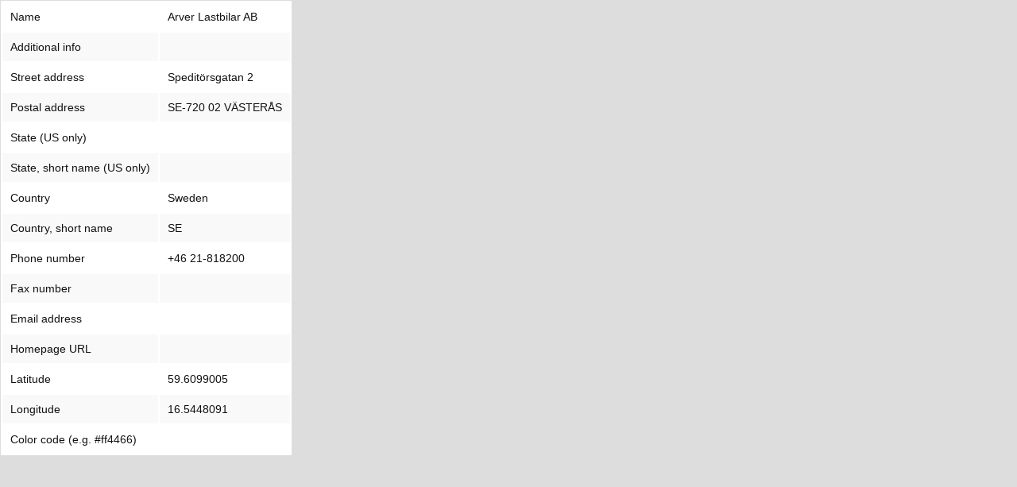

--- FILE ---
content_type: text/html; charset=utf-8
request_url: https://www.onspot.com/en-GB/find-us/for-dealers--service/arver-lastbilar-ab7/
body_size: 1458
content:


<!DOCTYPE html>
<html>
<head>
    <link href="/Stylesheets/main.css" rel="stylesheet" />
</head>
<body>
    <table>
        <tr>
            <td>Name</td>
            <td>Arver Lastbilar AB</td>
        </tr>
        <tr>
            <td>Additional info</td>
            <td></td>
        </tr>
        <tr>
            <td>Street address</td>
            <td>Spedit&#246;rsgatan 2</td>
        </tr>
        <tr>
            <td>Postal address</td>
            <td>SE-720 02 V&#196;STER&#197;S</td>
        </tr>
        <tr>
            <td>State (US only)</td>
            <td></td>
        </tr>
        <tr>
            <td>State, short name (US only)</td>
            <td></td>
        </tr>
        <tr>
            <td>Country</td>
            <td>Sweden</td>
        </tr>
        <tr>
            <td>Country, short name</td>
            <td>SE</td>
        </tr>
        <tr>
            <td>Phone number</td>
            <td>+46 21-818200</td>
        </tr>
        <tr>
            <td>Fax number</td>
            <td></td>
        </tr>
        <tr>
            <td>Email address</td>
            <td></td>
        </tr>
        <tr>
            <td>Homepage URL</td>
            <td></td>
        </tr>
        <tr>
            <td>Latitude</td>
            <td>59.6099005</td>
        </tr>
        <tr>
            <td>Longitude</td>
            <td>16.5448091</td>
        </tr>
        <tr>
            <td>Color code (e.g. #ff4466)</td>
            <td></td>
        </tr>
    </table>
</body>
</html>

--- FILE ---
content_type: text/css
request_url: https://www.onspot.com/Stylesheets/main.css
body_size: 359010
content:
@charset "UTF-8";
meta.foundation-version {
  font-family: "/5.5.3/";
}

meta.foundation-mq-small {
  font-family: "/only screen/";
  width: 0;
}

meta.foundation-mq-small-only {
  font-family: "/only screen and (max-width: 40em)/";
  width: 0;
}

meta.foundation-mq-medium {
  font-family: "/only screen and (min-width:40.0625em)/";
  width: 40.0625em;
}

meta.foundation-mq-medium-only {
  font-family: "/only screen and (min-width:40.0625em) and (max-width:64em)/";
  width: 40.0625em;
}

meta.foundation-mq-large {
  font-family: "/only screen and (min-width:64.0625em)/";
  width: 64.0625em;
}

meta.foundation-mq-large-only {
  font-family: "/only screen and (min-width:64.0625em) and (max-width:90em)/";
  width: 64.0625em;
}

meta.foundation-mq-xlarge {
  font-family: "/only screen and (min-width:90.0625em)/";
  width: 90.0625em;
}

meta.foundation-mq-xlarge-only {
  font-family: "/only screen and (min-width:90.0625em) and (max-width:120em)/";
  width: 90.0625em;
}

meta.foundation-mq-xxlarge {
  font-family: "/only screen and (min-width:120.0625em)/";
  width: 120.0625em;
}

meta.foundation-data-attribute-namespace {
  font-family: false;
}

html, body {
  height: 100%;
}

*,
*:before,
*:after {
  -webkit-box-sizing: border-box;
  -moz-box-sizing: border-box;
  box-sizing: border-box;
}

html,
body {
  font-size: 100%;
}

body {
  background: #fff;
  color: #121212;
  cursor: auto;
  font-family: Arial, sans-serif;
  font-style: normal;
  font-weight: normal;
  line-height: 1.5;
  margin: 0;
  padding: 0;
  position: relative;
}

a:hover {
  cursor: pointer;
}

img {
  max-width: 100%;
  height: auto;
}

img {
  -ms-interpolation-mode: bicubic;
}

#map_canvas img,
#map_canvas embed,
#map_canvas object,
.map_canvas img,
.map_canvas embed,
.map_canvas object,
.mqa-display img,
.mqa-display embed,
.mqa-display object {
  max-width: none !important;
}

.left {
  float: left !important;
}

.right {
  float: right !important;
}

.clearfix:before, .clearfix:after {
  content: " ";
  display: table;
}
.clearfix:after {
  clear: both;
}

.hide {
  display: none;
}

.invisible {
  visibility: hidden;
}

.antialiased {
  -webkit-font-smoothing: antialiased;
  -moz-osx-font-smoothing: grayscale;
}

img {
  display: inline-block;
  vertical-align: middle;
}

textarea {
  height: auto;
  min-height: 50px;
}

select {
  width: 100%;
}

.row {
  margin: 0 auto;
  max-width: 90rem;
  width: 100%;
}
.row:before, .row:after {
  content: " ";
  display: table;
}
.row:after {
  clear: both;
}
.row.collapse > .column,
.row.collapse > .columns {
  padding-left: 0;
  padding-right: 0;
}
.row.collapse .row {
  margin-left: 0;
  margin-right: 0;
}
.row .row {
  margin: 0 -0.9375rem;
  max-width: none;
  width: auto;
}
.row .row:before, .row .row:after {
  content: " ";
  display: table;
}
.row .row:after {
  clear: both;
}
.row .row.collapse {
  margin: 0;
  max-width: none;
  width: auto;
}
.row .row.collapse:before, .row .row.collapse:after {
  content: " ";
  display: table;
}
.row .row.collapse:after {
  clear: both;
}

.column,
.columns {
  padding-left: 0.9375rem;
  padding-right: 0.9375rem;
  width: 100%;
  float: left;
}

.column + .column:last-child,
.column + .columns:last-child,
.columns + .column:last-child,
.columns + .columns:last-child {
  float: right;
}
.column + .column.end,
.column + .columns.end,
.columns + .column.end,
.columns + .columns.end {
  float: left;
}

@media only screen {
  .small-push-0 {
    position: relative;
    left: 0;
    right: auto;
  }
  .small-pull-0 {
    position: relative;
    right: 0;
    left: auto;
  }
  .small-push-1 {
    position: relative;
    left: 8.3333333333%;
    right: auto;
  }
  .small-pull-1 {
    position: relative;
    right: 8.3333333333%;
    left: auto;
  }
  .small-push-2 {
    position: relative;
    left: 16.6666666667%;
    right: auto;
  }
  .small-pull-2 {
    position: relative;
    right: 16.6666666667%;
    left: auto;
  }
  .small-push-3 {
    position: relative;
    left: 25%;
    right: auto;
  }
  .small-pull-3 {
    position: relative;
    right: 25%;
    left: auto;
  }
  .small-push-4 {
    position: relative;
    left: 33.3333333333%;
    right: auto;
  }
  .small-pull-4 {
    position: relative;
    right: 33.3333333333%;
    left: auto;
  }
  .small-push-5 {
    position: relative;
    left: 41.6666666667%;
    right: auto;
  }
  .small-pull-5 {
    position: relative;
    right: 41.6666666667%;
    left: auto;
  }
  .small-push-6 {
    position: relative;
    left: 50%;
    right: auto;
  }
  .small-pull-6 {
    position: relative;
    right: 50%;
    left: auto;
  }
  .small-push-7 {
    position: relative;
    left: 58.3333333333%;
    right: auto;
  }
  .small-pull-7 {
    position: relative;
    right: 58.3333333333%;
    left: auto;
  }
  .small-push-8 {
    position: relative;
    left: 66.6666666667%;
    right: auto;
  }
  .small-pull-8 {
    position: relative;
    right: 66.6666666667%;
    left: auto;
  }
  .small-push-9 {
    position: relative;
    left: 75%;
    right: auto;
  }
  .small-pull-9 {
    position: relative;
    right: 75%;
    left: auto;
  }
  .small-push-10 {
    position: relative;
    left: 83.3333333333%;
    right: auto;
  }
  .small-pull-10 {
    position: relative;
    right: 83.3333333333%;
    left: auto;
  }
  .small-push-11 {
    position: relative;
    left: 91.6666666667%;
    right: auto;
  }
  .small-pull-11 {
    position: relative;
    right: 91.6666666667%;
    left: auto;
  }
  .column,
.columns {
    position: relative;
    padding-left: 0.9375rem;
    padding-right: 0.9375rem;
    float: left;
  }
  .small-1 {
    width: 8.3333333333%;
  }
  .small-2 {
    width: 16.6666666667%;
  }
  .small-3 {
    width: 25%;
  }
  .small-4 {
    width: 33.3333333333%;
  }
  .small-5 {
    width: 41.6666666667%;
  }
  .small-6 {
    width: 50%;
  }
  .small-7 {
    width: 58.3333333333%;
  }
  .small-8 {
    width: 66.6666666667%;
  }
  .small-9 {
    width: 75%;
  }
  .small-10 {
    width: 83.3333333333%;
  }
  .small-11 {
    width: 91.6666666667%;
  }
  .small-12 {
    width: 100%;
  }
  .small-offset-0 {
    margin-left: 0 !important;
  }
  .small-offset-1 {
    margin-left: 8.3333333333% !important;
  }
  .small-offset-2 {
    margin-left: 16.6666666667% !important;
  }
  .small-offset-3 {
    margin-left: 25% !important;
  }
  .small-offset-4 {
    margin-left: 33.3333333333% !important;
  }
  .small-offset-5 {
    margin-left: 41.6666666667% !important;
  }
  .small-offset-6 {
    margin-left: 50% !important;
  }
  .small-offset-7 {
    margin-left: 58.3333333333% !important;
  }
  .small-offset-8 {
    margin-left: 66.6666666667% !important;
  }
  .small-offset-9 {
    margin-left: 75% !important;
  }
  .small-offset-10 {
    margin-left: 83.3333333333% !important;
  }
  .small-offset-11 {
    margin-left: 91.6666666667% !important;
  }
  .small-reset-order {
    float: left;
    left: auto;
    margin-left: 0;
    margin-right: 0;
    right: auto;
  }
  .column.small-centered,
.columns.small-centered {
    margin-left: auto;
    margin-right: auto;
    float: none;
  }
  .column.small-uncentered,
.columns.small-uncentered {
    float: left;
    margin-left: 0;
    margin-right: 0;
  }
  .column.small-centered:last-child,
.columns.small-centered:last-child {
    float: none;
  }
  .column.small-uncentered:last-child,
.columns.small-uncentered:last-child {
    float: left;
  }
  .column.small-uncentered.opposite,
.columns.small-uncentered.opposite {
    float: right;
  }
  .row.small-collapse > .column,
.row.small-collapse > .columns {
    padding-left: 0;
    padding-right: 0;
  }
  .row.small-collapse .row {
    margin-left: 0;
    margin-right: 0;
  }
  .row.small-uncollapse > .column,
.row.small-uncollapse > .columns {
    padding-left: 0.9375rem;
    padding-right: 0.9375rem;
    float: left;
  }
}
@media only screen and (min-width:40.0625em) {
  .medium-push-0 {
    position: relative;
    left: 0;
    right: auto;
  }
  .medium-pull-0 {
    position: relative;
    right: 0;
    left: auto;
  }
  .medium-push-1 {
    position: relative;
    left: 8.3333333333%;
    right: auto;
  }
  .medium-pull-1 {
    position: relative;
    right: 8.3333333333%;
    left: auto;
  }
  .medium-push-2 {
    position: relative;
    left: 16.6666666667%;
    right: auto;
  }
  .medium-pull-2 {
    position: relative;
    right: 16.6666666667%;
    left: auto;
  }
  .medium-push-3 {
    position: relative;
    left: 25%;
    right: auto;
  }
  .medium-pull-3 {
    position: relative;
    right: 25%;
    left: auto;
  }
  .medium-push-4 {
    position: relative;
    left: 33.3333333333%;
    right: auto;
  }
  .medium-pull-4 {
    position: relative;
    right: 33.3333333333%;
    left: auto;
  }
  .medium-push-5 {
    position: relative;
    left: 41.6666666667%;
    right: auto;
  }
  .medium-pull-5 {
    position: relative;
    right: 41.6666666667%;
    left: auto;
  }
  .medium-push-6 {
    position: relative;
    left: 50%;
    right: auto;
  }
  .medium-pull-6 {
    position: relative;
    right: 50%;
    left: auto;
  }
  .medium-push-7 {
    position: relative;
    left: 58.3333333333%;
    right: auto;
  }
  .medium-pull-7 {
    position: relative;
    right: 58.3333333333%;
    left: auto;
  }
  .medium-push-8 {
    position: relative;
    left: 66.6666666667%;
    right: auto;
  }
  .medium-pull-8 {
    position: relative;
    right: 66.6666666667%;
    left: auto;
  }
  .medium-push-9 {
    position: relative;
    left: 75%;
    right: auto;
  }
  .medium-pull-9 {
    position: relative;
    right: 75%;
    left: auto;
  }
  .medium-push-10 {
    position: relative;
    left: 83.3333333333%;
    right: auto;
  }
  .medium-pull-10 {
    position: relative;
    right: 83.3333333333%;
    left: auto;
  }
  .medium-push-11 {
    position: relative;
    left: 91.6666666667%;
    right: auto;
  }
  .medium-pull-11 {
    position: relative;
    right: 91.6666666667%;
    left: auto;
  }
  .column,
.columns {
    position: relative;
    padding-left: 0.9375rem;
    padding-right: 0.9375rem;
    float: left;
  }
  .medium-1 {
    width: 8.3333333333%;
  }
  .medium-2 {
    width: 16.6666666667%;
  }
  .medium-3 {
    width: 25%;
  }
  .medium-4 {
    width: 33.3333333333%;
  }
  .medium-5 {
    width: 41.6666666667%;
  }
  .medium-6 {
    width: 50%;
  }
  .medium-7 {
    width: 58.3333333333%;
  }
  .medium-8 {
    width: 66.6666666667%;
  }
  .medium-9 {
    width: 75%;
  }
  .medium-10 {
    width: 83.3333333333%;
  }
  .medium-11 {
    width: 91.6666666667%;
  }
  .medium-12 {
    width: 100%;
  }
  .medium-offset-0 {
    margin-left: 0 !important;
  }
  .medium-offset-1 {
    margin-left: 8.3333333333% !important;
  }
  .medium-offset-2 {
    margin-left: 16.6666666667% !important;
  }
  .medium-offset-3 {
    margin-left: 25% !important;
  }
  .medium-offset-4 {
    margin-left: 33.3333333333% !important;
  }
  .medium-offset-5 {
    margin-left: 41.6666666667% !important;
  }
  .medium-offset-6 {
    margin-left: 50% !important;
  }
  .medium-offset-7 {
    margin-left: 58.3333333333% !important;
  }
  .medium-offset-8 {
    margin-left: 66.6666666667% !important;
  }
  .medium-offset-9 {
    margin-left: 75% !important;
  }
  .medium-offset-10 {
    margin-left: 83.3333333333% !important;
  }
  .medium-offset-11 {
    margin-left: 91.6666666667% !important;
  }
  .medium-reset-order {
    float: left;
    left: auto;
    margin-left: 0;
    margin-right: 0;
    right: auto;
  }
  .column.medium-centered,
.columns.medium-centered {
    margin-left: auto;
    margin-right: auto;
    float: none;
  }
  .column.medium-uncentered,
.columns.medium-uncentered {
    float: left;
    margin-left: 0;
    margin-right: 0;
  }
  .column.medium-centered:last-child,
.columns.medium-centered:last-child {
    float: none;
  }
  .column.medium-uncentered:last-child,
.columns.medium-uncentered:last-child {
    float: left;
  }
  .column.medium-uncentered.opposite,
.columns.medium-uncentered.opposite {
    float: right;
  }
  .row.medium-collapse > .column,
.row.medium-collapse > .columns {
    padding-left: 0;
    padding-right: 0;
  }
  .row.medium-collapse .row {
    margin-left: 0;
    margin-right: 0;
  }
  .row.medium-uncollapse > .column,
.row.medium-uncollapse > .columns {
    padding-left: 0.9375rem;
    padding-right: 0.9375rem;
    float: left;
  }
  .push-0 {
    position: relative;
    left: 0;
    right: auto;
  }
  .pull-0 {
    position: relative;
    right: 0;
    left: auto;
  }
  .push-1 {
    position: relative;
    left: 8.3333333333%;
    right: auto;
  }
  .pull-1 {
    position: relative;
    right: 8.3333333333%;
    left: auto;
  }
  .push-2 {
    position: relative;
    left: 16.6666666667%;
    right: auto;
  }
  .pull-2 {
    position: relative;
    right: 16.6666666667%;
    left: auto;
  }
  .push-3 {
    position: relative;
    left: 25%;
    right: auto;
  }
  .pull-3 {
    position: relative;
    right: 25%;
    left: auto;
  }
  .push-4 {
    position: relative;
    left: 33.3333333333%;
    right: auto;
  }
  .pull-4 {
    position: relative;
    right: 33.3333333333%;
    left: auto;
  }
  .push-5 {
    position: relative;
    left: 41.6666666667%;
    right: auto;
  }
  .pull-5 {
    position: relative;
    right: 41.6666666667%;
    left: auto;
  }
  .push-6 {
    position: relative;
    left: 50%;
    right: auto;
  }
  .pull-6 {
    position: relative;
    right: 50%;
    left: auto;
  }
  .push-7 {
    position: relative;
    left: 58.3333333333%;
    right: auto;
  }
  .pull-7 {
    position: relative;
    right: 58.3333333333%;
    left: auto;
  }
  .push-8 {
    position: relative;
    left: 66.6666666667%;
    right: auto;
  }
  .pull-8 {
    position: relative;
    right: 66.6666666667%;
    left: auto;
  }
  .push-9 {
    position: relative;
    left: 75%;
    right: auto;
  }
  .pull-9 {
    position: relative;
    right: 75%;
    left: auto;
  }
  .push-10 {
    position: relative;
    left: 83.3333333333%;
    right: auto;
  }
  .pull-10 {
    position: relative;
    right: 83.3333333333%;
    left: auto;
  }
  .push-11 {
    position: relative;
    left: 91.6666666667%;
    right: auto;
  }
  .pull-11 {
    position: relative;
    right: 91.6666666667%;
    left: auto;
  }
}
@media only screen and (min-width:64.0625em) {
  .large-push-0 {
    position: relative;
    left: 0;
    right: auto;
  }
  .large-pull-0 {
    position: relative;
    right: 0;
    left: auto;
  }
  .large-push-1 {
    position: relative;
    left: 8.3333333333%;
    right: auto;
  }
  .large-pull-1 {
    position: relative;
    right: 8.3333333333%;
    left: auto;
  }
  .large-push-2 {
    position: relative;
    left: 16.6666666667%;
    right: auto;
  }
  .large-pull-2 {
    position: relative;
    right: 16.6666666667%;
    left: auto;
  }
  .large-push-3 {
    position: relative;
    left: 25%;
    right: auto;
  }
  .large-pull-3 {
    position: relative;
    right: 25%;
    left: auto;
  }
  .large-push-4 {
    position: relative;
    left: 33.3333333333%;
    right: auto;
  }
  .large-pull-4 {
    position: relative;
    right: 33.3333333333%;
    left: auto;
  }
  .large-push-5 {
    position: relative;
    left: 41.6666666667%;
    right: auto;
  }
  .large-pull-5 {
    position: relative;
    right: 41.6666666667%;
    left: auto;
  }
  .large-push-6 {
    position: relative;
    left: 50%;
    right: auto;
  }
  .large-pull-6 {
    position: relative;
    right: 50%;
    left: auto;
  }
  .large-push-7 {
    position: relative;
    left: 58.3333333333%;
    right: auto;
  }
  .large-pull-7 {
    position: relative;
    right: 58.3333333333%;
    left: auto;
  }
  .large-push-8 {
    position: relative;
    left: 66.6666666667%;
    right: auto;
  }
  .large-pull-8 {
    position: relative;
    right: 66.6666666667%;
    left: auto;
  }
  .large-push-9 {
    position: relative;
    left: 75%;
    right: auto;
  }
  .large-pull-9 {
    position: relative;
    right: 75%;
    left: auto;
  }
  .large-push-10 {
    position: relative;
    left: 83.3333333333%;
    right: auto;
  }
  .large-pull-10 {
    position: relative;
    right: 83.3333333333%;
    left: auto;
  }
  .large-push-11 {
    position: relative;
    left: 91.6666666667%;
    right: auto;
  }
  .large-pull-11 {
    position: relative;
    right: 91.6666666667%;
    left: auto;
  }
  .column,
.columns {
    position: relative;
    padding-left: 0.9375rem;
    padding-right: 0.9375rem;
    float: left;
  }
  .large-1 {
    width: 8.3333333333%;
  }
  .large-2 {
    width: 16.6666666667%;
  }
  .large-3 {
    width: 25%;
  }
  .large-4 {
    width: 33.3333333333%;
  }
  .large-5 {
    width: 41.6666666667%;
  }
  .large-6 {
    width: 50%;
  }
  .large-7 {
    width: 58.3333333333%;
  }
  .large-8 {
    width: 66.6666666667%;
  }
  .large-9 {
    width: 75%;
  }
  .large-10 {
    width: 83.3333333333%;
  }
  .large-11 {
    width: 91.6666666667%;
  }
  .large-12 {
    width: 100%;
  }
  .large-offset-0 {
    margin-left: 0 !important;
  }
  .large-offset-1 {
    margin-left: 8.3333333333% !important;
  }
  .large-offset-2 {
    margin-left: 16.6666666667% !important;
  }
  .large-offset-3 {
    margin-left: 25% !important;
  }
  .large-offset-4 {
    margin-left: 33.3333333333% !important;
  }
  .large-offset-5 {
    margin-left: 41.6666666667% !important;
  }
  .large-offset-6 {
    margin-left: 50% !important;
  }
  .large-offset-7 {
    margin-left: 58.3333333333% !important;
  }
  .large-offset-8 {
    margin-left: 66.6666666667% !important;
  }
  .large-offset-9 {
    margin-left: 75% !important;
  }
  .large-offset-10 {
    margin-left: 83.3333333333% !important;
  }
  .large-offset-11 {
    margin-left: 91.6666666667% !important;
  }
  .large-reset-order {
    float: left;
    left: auto;
    margin-left: 0;
    margin-right: 0;
    right: auto;
  }
  .column.large-centered,
.columns.large-centered {
    margin-left: auto;
    margin-right: auto;
    float: none;
  }
  .column.large-uncentered,
.columns.large-uncentered {
    float: left;
    margin-left: 0;
    margin-right: 0;
  }
  .column.large-centered:last-child,
.columns.large-centered:last-child {
    float: none;
  }
  .column.large-uncentered:last-child,
.columns.large-uncentered:last-child {
    float: left;
  }
  .column.large-uncentered.opposite,
.columns.large-uncentered.opposite {
    float: right;
  }
  .row.large-collapse > .column,
.row.large-collapse > .columns {
    padding-left: 0;
    padding-right: 0;
  }
  .row.large-collapse .row {
    margin-left: 0;
    margin-right: 0;
  }
  .row.large-uncollapse > .column,
.row.large-uncollapse > .columns {
    padding-left: 0.9375rem;
    padding-right: 0.9375rem;
    float: left;
  }
  .push-0 {
    position: relative;
    left: 0;
    right: auto;
  }
  .pull-0 {
    position: relative;
    right: 0;
    left: auto;
  }
  .push-1 {
    position: relative;
    left: 8.3333333333%;
    right: auto;
  }
  .pull-1 {
    position: relative;
    right: 8.3333333333%;
    left: auto;
  }
  .push-2 {
    position: relative;
    left: 16.6666666667%;
    right: auto;
  }
  .pull-2 {
    position: relative;
    right: 16.6666666667%;
    left: auto;
  }
  .push-3 {
    position: relative;
    left: 25%;
    right: auto;
  }
  .pull-3 {
    position: relative;
    right: 25%;
    left: auto;
  }
  .push-4 {
    position: relative;
    left: 33.3333333333%;
    right: auto;
  }
  .pull-4 {
    position: relative;
    right: 33.3333333333%;
    left: auto;
  }
  .push-5 {
    position: relative;
    left: 41.6666666667%;
    right: auto;
  }
  .pull-5 {
    position: relative;
    right: 41.6666666667%;
    left: auto;
  }
  .push-6 {
    position: relative;
    left: 50%;
    right: auto;
  }
  .pull-6 {
    position: relative;
    right: 50%;
    left: auto;
  }
  .push-7 {
    position: relative;
    left: 58.3333333333%;
    right: auto;
  }
  .pull-7 {
    position: relative;
    right: 58.3333333333%;
    left: auto;
  }
  .push-8 {
    position: relative;
    left: 66.6666666667%;
    right: auto;
  }
  .pull-8 {
    position: relative;
    right: 66.6666666667%;
    left: auto;
  }
  .push-9 {
    position: relative;
    left: 75%;
    right: auto;
  }
  .pull-9 {
    position: relative;
    right: 75%;
    left: auto;
  }
  .push-10 {
    position: relative;
    left: 83.3333333333%;
    right: auto;
  }
  .pull-10 {
    position: relative;
    right: 83.3333333333%;
    left: auto;
  }
  .push-11 {
    position: relative;
    left: 91.6666666667%;
    right: auto;
  }
  .pull-11 {
    position: relative;
    right: 91.6666666667%;
    left: auto;
  }
}
.accordion {
  margin-bottom: 0;
  margin-left: 0;
}
.accordion:before, .accordion:after {
  content: " ";
  display: table;
}
.accordion:after {
  clear: both;
}
.accordion .accordion-navigation, .accordion dd {
  display: block;
  margin-bottom: 0 !important;
}
.accordion .accordion-navigation.active > a, .accordion dd.active > a {
  background: #e8e8e8;
  color: #121212;
}
.accordion .accordion-navigation > a, .accordion dd > a {
  background: #EFEFEF;
  color: #121212;
  display: block;
  font-family: Arial, sans-serif;
  font-size: 1rem;
  padding: 1rem;
}
.accordion .accordion-navigation > a:hover, .accordion dd > a:hover {
  background: #e3e3e3;
}
.accordion .accordion-navigation > .content, .accordion dd > .content {
  display: none;
  padding: 0.9375rem;
}
.accordion .accordion-navigation > .content.active, .accordion dd > .content.active {
  background: #FFFFFF;
  display: block;
}

.alert-box {
  border-style: solid;
  border-width: 1px;
  display: block;
  font-size: 0.8125rem;
  font-weight: normal;
  margin-bottom: 1.25rem;
  padding: 0.875rem 1.5rem 0.875rem 0.875rem;
  position: relative;
  transition: opacity 300ms ease-out;
  background-color: #4462A4;
  border-color: #3a548d;
  color: #FFFFFF;
}
.alert-box .close {
  right: 0.25rem;
  background: inherit;
  color: #2b2d32;
  font-size: 1.375rem;
  line-height: 0.9;
  margin-top: -0.6875rem;
  opacity: 0.3;
  padding: 0 6px 4px;
  position: absolute;
  top: 50%;
}
.alert-box .close:hover, .alert-box .close:focus {
  opacity: 0.5;
}
.alert-box.radius {
  border-radius: 3px;
}
.alert-box.round, .hs-form .alert-box.primary {
  border-radius: 1000px;
}
.alert-box.success {
  background-color: #43AC6A;
  border-color: #3a945b;
  color: #FFFFFF;
}
.alert-box.alert {
  background-color: #f04124;
  border-color: #de2d0f;
  color: #FFFFFF;
}
.alert-box.secondary {
  background-color: #F5821F;
  border-color: #e36f0a;
  color: #FFFFFF;
}
.alert-box.warning {
  background-color: #f08a24;
  border-color: #de770f;
  color: #FFFFFF;
}
.alert-box.info {
  background-color: #a0d3e8;
  border-color: #74bfdd;
  color: #5a2c04;
}
.alert-box.alert-close {
  opacity: 0;
}

[class*=block-grid-] {
  display: block;
  padding: 0;
  margin: 0 -0.625rem;
}
[class*=block-grid-]:before, [class*=block-grid-]:after {
  content: " ";
  display: table;
}
[class*=block-grid-]:after {
  clear: both;
}
[class*=block-grid-] > li {
  display: block;
  float: left;
  height: auto;
  padding: 0 0.625rem 1.25rem;
}

@media only screen {
  .small-block-grid-1 > li {
    list-style: none;
    width: 100%;
  }
  .small-block-grid-1 > li:nth-of-type(1n) {
    clear: none;
  }
  .small-block-grid-1 > li:nth-of-type(1n+1) {
    clear: both;
  }
  .small-block-grid-2 > li {
    list-style: none;
    width: 50%;
  }
  .small-block-grid-2 > li:nth-of-type(1n) {
    clear: none;
  }
  .small-block-grid-2 > li:nth-of-type(2n+1) {
    clear: both;
  }
  .small-block-grid-3 > li {
    list-style: none;
    width: 33.3333333333%;
  }
  .small-block-grid-3 > li:nth-of-type(1n) {
    clear: none;
  }
  .small-block-grid-3 > li:nth-of-type(3n+1) {
    clear: both;
  }
  .small-block-grid-4 > li {
    list-style: none;
    width: 25%;
  }
  .small-block-grid-4 > li:nth-of-type(1n) {
    clear: none;
  }
  .small-block-grid-4 > li:nth-of-type(4n+1) {
    clear: both;
  }
  .small-block-grid-5 > li {
    list-style: none;
    width: 20%;
  }
  .small-block-grid-5 > li:nth-of-type(1n) {
    clear: none;
  }
  .small-block-grid-5 > li:nth-of-type(5n+1) {
    clear: both;
  }
  .small-block-grid-6 > li {
    list-style: none;
    width: 16.6666666667%;
  }
  .small-block-grid-6 > li:nth-of-type(1n) {
    clear: none;
  }
  .small-block-grid-6 > li:nth-of-type(6n+1) {
    clear: both;
  }
  .small-block-grid-7 > li {
    list-style: none;
    width: 14.2857142857%;
  }
  .small-block-grid-7 > li:nth-of-type(1n) {
    clear: none;
  }
  .small-block-grid-7 > li:nth-of-type(7n+1) {
    clear: both;
  }
  .small-block-grid-8 > li {
    list-style: none;
    width: 12.5%;
  }
  .small-block-grid-8 > li:nth-of-type(1n) {
    clear: none;
  }
  .small-block-grid-8 > li:nth-of-type(8n+1) {
    clear: both;
  }
  .small-block-grid-9 > li {
    list-style: none;
    width: 11.1111111111%;
  }
  .small-block-grid-9 > li:nth-of-type(1n) {
    clear: none;
  }
  .small-block-grid-9 > li:nth-of-type(9n+1) {
    clear: both;
  }
  .small-block-grid-10 > li {
    list-style: none;
    width: 10%;
  }
  .small-block-grid-10 > li:nth-of-type(1n) {
    clear: none;
  }
  .small-block-grid-10 > li:nth-of-type(10n+1) {
    clear: both;
  }
  .small-block-grid-11 > li {
    list-style: none;
    width: 9.0909090909%;
  }
  .small-block-grid-11 > li:nth-of-type(1n) {
    clear: none;
  }
  .small-block-grid-11 > li:nth-of-type(11n+1) {
    clear: both;
  }
  .small-block-grid-12 > li {
    list-style: none;
    width: 8.3333333333%;
  }
  .small-block-grid-12 > li:nth-of-type(1n) {
    clear: none;
  }
  .small-block-grid-12 > li:nth-of-type(12n+1) {
    clear: both;
  }
}
@media only screen and (min-width:40.0625em) {
  .medium-block-grid-1 > li {
    list-style: none;
    width: 100%;
  }
  .medium-block-grid-1 > li:nth-of-type(1n) {
    clear: none;
  }
  .medium-block-grid-1 > li:nth-of-type(1n+1) {
    clear: both;
  }
  .medium-block-grid-2 > li {
    list-style: none;
    width: 50%;
  }
  .medium-block-grid-2 > li:nth-of-type(1n) {
    clear: none;
  }
  .medium-block-grid-2 > li:nth-of-type(2n+1) {
    clear: both;
  }
  .medium-block-grid-3 > li {
    list-style: none;
    width: 33.3333333333%;
  }
  .medium-block-grid-3 > li:nth-of-type(1n) {
    clear: none;
  }
  .medium-block-grid-3 > li:nth-of-type(3n+1) {
    clear: both;
  }
  .medium-block-grid-4 > li {
    list-style: none;
    width: 25%;
  }
  .medium-block-grid-4 > li:nth-of-type(1n) {
    clear: none;
  }
  .medium-block-grid-4 > li:nth-of-type(4n+1) {
    clear: both;
  }
  .medium-block-grid-5 > li {
    list-style: none;
    width: 20%;
  }
  .medium-block-grid-5 > li:nth-of-type(1n) {
    clear: none;
  }
  .medium-block-grid-5 > li:nth-of-type(5n+1) {
    clear: both;
  }
  .medium-block-grid-6 > li {
    list-style: none;
    width: 16.6666666667%;
  }
  .medium-block-grid-6 > li:nth-of-type(1n) {
    clear: none;
  }
  .medium-block-grid-6 > li:nth-of-type(6n+1) {
    clear: both;
  }
  .medium-block-grid-7 > li {
    list-style: none;
    width: 14.2857142857%;
  }
  .medium-block-grid-7 > li:nth-of-type(1n) {
    clear: none;
  }
  .medium-block-grid-7 > li:nth-of-type(7n+1) {
    clear: both;
  }
  .medium-block-grid-8 > li {
    list-style: none;
    width: 12.5%;
  }
  .medium-block-grid-8 > li:nth-of-type(1n) {
    clear: none;
  }
  .medium-block-grid-8 > li:nth-of-type(8n+1) {
    clear: both;
  }
  .medium-block-grid-9 > li {
    list-style: none;
    width: 11.1111111111%;
  }
  .medium-block-grid-9 > li:nth-of-type(1n) {
    clear: none;
  }
  .medium-block-grid-9 > li:nth-of-type(9n+1) {
    clear: both;
  }
  .medium-block-grid-10 > li {
    list-style: none;
    width: 10%;
  }
  .medium-block-grid-10 > li:nth-of-type(1n) {
    clear: none;
  }
  .medium-block-grid-10 > li:nth-of-type(10n+1) {
    clear: both;
  }
  .medium-block-grid-11 > li {
    list-style: none;
    width: 9.0909090909%;
  }
  .medium-block-grid-11 > li:nth-of-type(1n) {
    clear: none;
  }
  .medium-block-grid-11 > li:nth-of-type(11n+1) {
    clear: both;
  }
  .medium-block-grid-12 > li {
    list-style: none;
    width: 8.3333333333%;
  }
  .medium-block-grid-12 > li:nth-of-type(1n) {
    clear: none;
  }
  .medium-block-grid-12 > li:nth-of-type(12n+1) {
    clear: both;
  }
}
@media only screen and (min-width:64.0625em) {
  .large-block-grid-1 > li {
    list-style: none;
    width: 100%;
  }
  .large-block-grid-1 > li:nth-of-type(1n) {
    clear: none;
  }
  .large-block-grid-1 > li:nth-of-type(1n+1) {
    clear: both;
  }
  .large-block-grid-2 > li {
    list-style: none;
    width: 50%;
  }
  .large-block-grid-2 > li:nth-of-type(1n) {
    clear: none;
  }
  .large-block-grid-2 > li:nth-of-type(2n+1) {
    clear: both;
  }
  .large-block-grid-3 > li {
    list-style: none;
    width: 33.3333333333%;
  }
  .large-block-grid-3 > li:nth-of-type(1n) {
    clear: none;
  }
  .large-block-grid-3 > li:nth-of-type(3n+1) {
    clear: both;
  }
  .large-block-grid-4 > li {
    list-style: none;
    width: 25%;
  }
  .large-block-grid-4 > li:nth-of-type(1n) {
    clear: none;
  }
  .large-block-grid-4 > li:nth-of-type(4n+1) {
    clear: both;
  }
  .large-block-grid-5 > li {
    list-style: none;
    width: 20%;
  }
  .large-block-grid-5 > li:nth-of-type(1n) {
    clear: none;
  }
  .large-block-grid-5 > li:nth-of-type(5n+1) {
    clear: both;
  }
  .large-block-grid-6 > li {
    list-style: none;
    width: 16.6666666667%;
  }
  .large-block-grid-6 > li:nth-of-type(1n) {
    clear: none;
  }
  .large-block-grid-6 > li:nth-of-type(6n+1) {
    clear: both;
  }
  .large-block-grid-7 > li {
    list-style: none;
    width: 14.2857142857%;
  }
  .large-block-grid-7 > li:nth-of-type(1n) {
    clear: none;
  }
  .large-block-grid-7 > li:nth-of-type(7n+1) {
    clear: both;
  }
  .large-block-grid-8 > li {
    list-style: none;
    width: 12.5%;
  }
  .large-block-grid-8 > li:nth-of-type(1n) {
    clear: none;
  }
  .large-block-grid-8 > li:nth-of-type(8n+1) {
    clear: both;
  }
  .large-block-grid-9 > li {
    list-style: none;
    width: 11.1111111111%;
  }
  .large-block-grid-9 > li:nth-of-type(1n) {
    clear: none;
  }
  .large-block-grid-9 > li:nth-of-type(9n+1) {
    clear: both;
  }
  .large-block-grid-10 > li {
    list-style: none;
    width: 10%;
  }
  .large-block-grid-10 > li:nth-of-type(1n) {
    clear: none;
  }
  .large-block-grid-10 > li:nth-of-type(10n+1) {
    clear: both;
  }
  .large-block-grid-11 > li {
    list-style: none;
    width: 9.0909090909%;
  }
  .large-block-grid-11 > li:nth-of-type(1n) {
    clear: none;
  }
  .large-block-grid-11 > li:nth-of-type(11n+1) {
    clear: both;
  }
  .large-block-grid-12 > li {
    list-style: none;
    width: 8.3333333333%;
  }
  .large-block-grid-12 > li:nth-of-type(1n) {
    clear: none;
  }
  .large-block-grid-12 > li:nth-of-type(12n+1) {
    clear: both;
  }
}
.breadcrumbs {
  border-style: solid;
  border-width: 1px;
  display: block;
  list-style: none;
  margin-left: 0;
  overflow: hidden;
  padding: 0.5625rem 0.875rem 0.5625rem;
  background-color: #fbc79a;
  border-color: #f9b173;
  border-radius: 3px;
}
.breadcrumbs > * {
  color: #4462A4;
  float: left;
  font-size: 0.6875rem;
  line-height: 0.6875rem;
  margin: 0;
  text-transform: uppercase;
}
.breadcrumbs > *:hover a, .breadcrumbs > *:focus a {
  text-decoration: underline;
}
.breadcrumbs > * a {
  color: #4462A4;
}
.breadcrumbs > *.current {
  color: #2b2d32;
  cursor: default;
}
.breadcrumbs > *.current a {
  color: #2b2d32;
  cursor: default;
}
.breadcrumbs > *.current:hover, .breadcrumbs > *.current:hover a, .breadcrumbs > *.current:focus, .breadcrumbs > *.current:focus a {
  text-decoration: none;
}
.breadcrumbs > *.unavailable {
  color: #949597;
}
.breadcrumbs > *.unavailable a {
  color: #949597;
}
.breadcrumbs > *.unavailable:hover, .breadcrumbs > *.unavailable:hover a, .breadcrumbs > *.unavailable:focus,
.breadcrumbs > *.unavailable a:focus {
  color: #949597;
  cursor: not-allowed;
  text-decoration: none;
}
.breadcrumbs > *:before {
  color: #AAAAAA;
  content: "/";
  margin: 0 0.75rem;
  position: relative;
  top: 1px;
}
.breadcrumbs > *:first-child:before {
  content: " ";
  margin: 0;
}

/* Accessibility - hides the forward slash */
[aria-label=breadcrumbs] [aria-hidden=true]:after {
  content: "/";
}

button, .button, .hs-form .primary {
  -webkit-appearance: none;
  -moz-appearance: none;
  border-radius: 0;
  border-style: solid;
  border-width: 0;
  cursor: pointer;
  font-family: Arial, sans-serif;
  font-weight: normal;
  line-height: normal;
  margin: 0 0 1.25rem;
  position: relative;
  text-align: center;
  text-decoration: none;
  display: inline-block;
  padding: 1rem 2rem 1.0625rem 2rem;
  font-size: 1rem;
  background-color: #4462A4;
  border-color: #1F419B;
  color: #FFFFFF;
  transition: background-color 300ms ease-out;
}
button:hover, button:focus, .button:hover, .hs-form .primary:hover, .button:focus, .hs-form .primary:focus {
  background-color: #1F419B;
}
button:hover, button:focus, .button:hover, .hs-form .primary:hover, .button:focus, .hs-form .primary:focus {
  color: #FFFFFF;
}
button.secondary, .button.secondary, .hs-form .secondary.primary {
  background-color: #F5821F;
  border-color: #C6630E;
  color: #FFFFFF;
}
button.secondary:hover, button.secondary:focus, .button.secondary:hover, .hs-form .secondary.primary:hover, .button.secondary:focus, .hs-form .secondary.primary:focus {
  background-color: #C6630E;
}
button.secondary:hover, button.secondary:focus, .button.secondary:hover, .hs-form .secondary.primary:hover, .button.secondary:focus, .hs-form .secondary.primary:focus {
  color: #FFFFFF;
}
button.success, .button.success, .hs-form .success.primary {
  background-color: #43AC6A;
  border-color: #368a55;
  color: #FFFFFF;
}
button.success:hover, button.success:focus, .button.success:hover, .hs-form .success.primary:hover, .button.success:focus, .hs-form .success.primary:focus {
  background-color: #368a55;
}
button.success:hover, button.success:focus, .button.success:hover, .hs-form .success.primary:hover, .button.success:focus, .hs-form .success.primary:focus {
  color: #FFFFFF;
}
button.alert, .button.alert, .hs-form .alert.primary {
  background-color: #f04124;
  border-color: #cf2a0e;
  color: #FFFFFF;
}
button.alert:hover, button.alert:focus, .button.alert:hover, .hs-form .alert.primary:hover, .button.alert:focus, .hs-form .alert.primary:focus {
  background-color: #cf2a0e;
}
button.alert:hover, button.alert:focus, .button.alert:hover, .hs-form .alert.primary:hover, .button.alert:focus, .hs-form .alert.primary:focus {
  color: #FFFFFF;
}
button.warning, .button.warning, .hs-form .warning.primary {
  background-color: #f08a24;
  border-color: #cf6e0e;
  color: #FFFFFF;
}
button.warning:hover, button.warning:focus, .button.warning:hover, .hs-form .warning.primary:hover, .button.warning:focus, .hs-form .warning.primary:focus {
  background-color: #cf6e0e;
}
button.warning:hover, button.warning:focus, .button.warning:hover, .hs-form .warning.primary:hover, .button.warning:focus, .hs-form .warning.primary:focus {
  color: #FFFFFF;
}
button.info, .button.info, .hs-form .info.primary {
  background-color: #a0d3e8;
  border-color: #61b6d9;
  color: #2b2d32;
}
button.info:hover, button.info:focus, .button.info:hover, .hs-form .info.primary:hover, .button.info:focus, .hs-form .info.primary:focus {
  background-color: #61b6d9;
}
button.info:hover, button.info:focus, .button.info:hover, .hs-form .info.primary:hover, .button.info:focus, .hs-form .info.primary:focus {
  color: #FFFFFF;
}
button.large, .button.large, .hs-form .large.primary {
  padding: 1.125rem 2.25rem 1.1875rem 2.25rem;
  font-size: 1.25rem;
}
button.small, .button.small, .hs-form .small.primary {
  padding: 0.875rem 1.75rem 0.9375rem 1.75rem;
  font-size: 0.8125rem;
}
button.tiny, .button.tiny, .hs-form .tiny.primary {
  padding: 0.625rem 1.25rem 0.6875rem 1.25rem;
  font-size: 0.6875rem;
}
button.expand, .button.expand, .hs-form .expand.primary {
  padding: 1rem 2rem 1.0625rem 2rem;
  font-size: 1rem;
  padding-bottom: 1.0625rem;
  padding-top: 1rem;
  padding-left: 1rem;
  padding-right: 1rem;
  width: 100%;
}
button.left-align, .button.left-align, .hs-form .left-align.primary {
  text-align: left;
  text-indent: 0.75rem;
}
button.right-align, .button.right-align, .hs-form .right-align.primary {
  text-align: right;
  padding-right: 0.75rem;
}
button.radius, .button.radius, .hs-form .radius.primary {
  border-radius: 3px;
}
button.round, .button.round, .hs-form .primary {
  border-radius: 1000px;
}
button.disabled, button[disabled], .button.disabled, .hs-form .disabled.primary, .button[disabled], .hs-form [disabled].primary {
  background-color: #4462A4;
  border-color: #1F419B;
  color: #FFFFFF;
  box-shadow: none;
  cursor: default;
  opacity: 0.7;
}
button.disabled:hover, button.disabled:focus, button[disabled]:hover, button[disabled]:focus, .button.disabled:hover, .hs-form .disabled.primary:hover, .button.disabled:focus, .hs-form .disabled.primary:focus, .button[disabled]:hover, .hs-form [disabled].primary:hover, .button[disabled]:focus, .hs-form [disabled].primary:focus {
  background-color: #1F419B;
}
button.disabled:hover, button.disabled:focus, button[disabled]:hover, button[disabled]:focus, .button.disabled:hover, .hs-form .disabled.primary:hover, .button.disabled:focus, .hs-form .disabled.primary:focus, .button[disabled]:hover, .hs-form [disabled].primary:hover, .button[disabled]:focus, .hs-form [disabled].primary:focus {
  color: #FFFFFF;
}
button.disabled:hover, button.disabled:focus, button[disabled]:hover, button[disabled]:focus, .button.disabled:hover, .hs-form .disabled.primary:hover, .button.disabled:focus, .hs-form .disabled.primary:focus, .button[disabled]:hover, .hs-form [disabled].primary:hover, .button[disabled]:focus, .hs-form [disabled].primary:focus {
  background-color: #4462A4;
}
button.disabled.secondary, button[disabled].secondary, .button.disabled.secondary, .hs-form .disabled.secondary.primary, .button[disabled].secondary, .hs-form [disabled].secondary.primary {
  background-color: #F5821F;
  border-color: #C6630E;
  color: #FFFFFF;
  box-shadow: none;
  cursor: default;
  opacity: 0.7;
}
button.disabled.secondary:hover, button.disabled.secondary:focus, button[disabled].secondary:hover, button[disabled].secondary:focus, .button.disabled.secondary:hover, .hs-form .disabled.secondary.primary:hover, .button.disabled.secondary:focus, .hs-form .disabled.secondary.primary:focus, .button[disabled].secondary:hover, .hs-form [disabled].secondary.primary:hover, .button[disabled].secondary:focus, .hs-form [disabled].secondary.primary:focus {
  background-color: #C6630E;
}
button.disabled.secondary:hover, button.disabled.secondary:focus, button[disabled].secondary:hover, button[disabled].secondary:focus, .button.disabled.secondary:hover, .hs-form .disabled.secondary.primary:hover, .button.disabled.secondary:focus, .hs-form .disabled.secondary.primary:focus, .button[disabled].secondary:hover, .hs-form [disabled].secondary.primary:hover, .button[disabled].secondary:focus, .hs-form [disabled].secondary.primary:focus {
  color: #FFFFFF;
}
button.disabled.secondary:hover, button.disabled.secondary:focus, button[disabled].secondary:hover, button[disabled].secondary:focus, .button.disabled.secondary:hover, .hs-form .disabled.secondary.primary:hover, .button.disabled.secondary:focus, .hs-form .disabled.secondary.primary:focus, .button[disabled].secondary:hover, .hs-form [disabled].secondary.primary:hover, .button[disabled].secondary:focus, .hs-form [disabled].secondary.primary:focus {
  background-color: #F5821F;
}
button.disabled.success, button[disabled].success, .button.disabled.success, .hs-form .disabled.success.primary, .button[disabled].success, .hs-form [disabled].success.primary {
  background-color: #43AC6A;
  border-color: #368a55;
  color: #FFFFFF;
  box-shadow: none;
  cursor: default;
  opacity: 0.7;
}
button.disabled.success:hover, button.disabled.success:focus, button[disabled].success:hover, button[disabled].success:focus, .button.disabled.success:hover, .hs-form .disabled.success.primary:hover, .button.disabled.success:focus, .hs-form .disabled.success.primary:focus, .button[disabled].success:hover, .hs-form [disabled].success.primary:hover, .button[disabled].success:focus, .hs-form [disabled].success.primary:focus {
  background-color: #368a55;
}
button.disabled.success:hover, button.disabled.success:focus, button[disabled].success:hover, button[disabled].success:focus, .button.disabled.success:hover, .hs-form .disabled.success.primary:hover, .button.disabled.success:focus, .hs-form .disabled.success.primary:focus, .button[disabled].success:hover, .hs-form [disabled].success.primary:hover, .button[disabled].success:focus, .hs-form [disabled].success.primary:focus {
  color: #FFFFFF;
}
button.disabled.success:hover, button.disabled.success:focus, button[disabled].success:hover, button[disabled].success:focus, .button.disabled.success:hover, .hs-form .disabled.success.primary:hover, .button.disabled.success:focus, .hs-form .disabled.success.primary:focus, .button[disabled].success:hover, .hs-form [disabled].success.primary:hover, .button[disabled].success:focus, .hs-form [disabled].success.primary:focus {
  background-color: #43AC6A;
}
button.disabled.alert, button[disabled].alert, .button.disabled.alert, .hs-form .disabled.alert.primary, .button[disabled].alert, .hs-form [disabled].alert.primary {
  background-color: #f04124;
  border-color: #cf2a0e;
  color: #FFFFFF;
  box-shadow: none;
  cursor: default;
  opacity: 0.7;
}
button.disabled.alert:hover, button.disabled.alert:focus, button[disabled].alert:hover, button[disabled].alert:focus, .button.disabled.alert:hover, .hs-form .disabled.alert.primary:hover, .button.disabled.alert:focus, .hs-form .disabled.alert.primary:focus, .button[disabled].alert:hover, .hs-form [disabled].alert.primary:hover, .button[disabled].alert:focus, .hs-form [disabled].alert.primary:focus {
  background-color: #cf2a0e;
}
button.disabled.alert:hover, button.disabled.alert:focus, button[disabled].alert:hover, button[disabled].alert:focus, .button.disabled.alert:hover, .hs-form .disabled.alert.primary:hover, .button.disabled.alert:focus, .hs-form .disabled.alert.primary:focus, .button[disabled].alert:hover, .hs-form [disabled].alert.primary:hover, .button[disabled].alert:focus, .hs-form [disabled].alert.primary:focus {
  color: #FFFFFF;
}
button.disabled.alert:hover, button.disabled.alert:focus, button[disabled].alert:hover, button[disabled].alert:focus, .button.disabled.alert:hover, .hs-form .disabled.alert.primary:hover, .button.disabled.alert:focus, .hs-form .disabled.alert.primary:focus, .button[disabled].alert:hover, .hs-form [disabled].alert.primary:hover, .button[disabled].alert:focus, .hs-form [disabled].alert.primary:focus {
  background-color: #f04124;
}
button.disabled.warning, button[disabled].warning, .button.disabled.warning, .hs-form .disabled.warning.primary, .button[disabled].warning, .hs-form [disabled].warning.primary {
  background-color: #f08a24;
  border-color: #cf6e0e;
  color: #FFFFFF;
  box-shadow: none;
  cursor: default;
  opacity: 0.7;
}
button.disabled.warning:hover, button.disabled.warning:focus, button[disabled].warning:hover, button[disabled].warning:focus, .button.disabled.warning:hover, .hs-form .disabled.warning.primary:hover, .button.disabled.warning:focus, .hs-form .disabled.warning.primary:focus, .button[disabled].warning:hover, .hs-form [disabled].warning.primary:hover, .button[disabled].warning:focus, .hs-form [disabled].warning.primary:focus {
  background-color: #cf6e0e;
}
button.disabled.warning:hover, button.disabled.warning:focus, button[disabled].warning:hover, button[disabled].warning:focus, .button.disabled.warning:hover, .hs-form .disabled.warning.primary:hover, .button.disabled.warning:focus, .hs-form .disabled.warning.primary:focus, .button[disabled].warning:hover, .hs-form [disabled].warning.primary:hover, .button[disabled].warning:focus, .hs-form [disabled].warning.primary:focus {
  color: #FFFFFF;
}
button.disabled.warning:hover, button.disabled.warning:focus, button[disabled].warning:hover, button[disabled].warning:focus, .button.disabled.warning:hover, .hs-form .disabled.warning.primary:hover, .button.disabled.warning:focus, .hs-form .disabled.warning.primary:focus, .button[disabled].warning:hover, .hs-form [disabled].warning.primary:hover, .button[disabled].warning:focus, .hs-form [disabled].warning.primary:focus {
  background-color: #f08a24;
}
button.disabled.info, button[disabled].info, .button.disabled.info, .hs-form .disabled.info.primary, .button[disabled].info, .hs-form [disabled].info.primary {
  background-color: #a0d3e8;
  border-color: #61b6d9;
  color: #2b2d32;
  box-shadow: none;
  cursor: default;
  opacity: 0.7;
}
button.disabled.info:hover, button.disabled.info:focus, button[disabled].info:hover, button[disabled].info:focus, .button.disabled.info:hover, .hs-form .disabled.info.primary:hover, .button.disabled.info:focus, .hs-form .disabled.info.primary:focus, .button[disabled].info:hover, .hs-form [disabled].info.primary:hover, .button[disabled].info:focus, .hs-form [disabled].info.primary:focus {
  background-color: #61b6d9;
}
button.disabled.info:hover, button.disabled.info:focus, button[disabled].info:hover, button[disabled].info:focus, .button.disabled.info:hover, .hs-form .disabled.info.primary:hover, .button.disabled.info:focus, .hs-form .disabled.info.primary:focus, .button[disabled].info:hover, .hs-form [disabled].info.primary:hover, .button[disabled].info:focus, .hs-form [disabled].info.primary:focus {
  color: #FFFFFF;
}
button.disabled.info:hover, button.disabled.info:focus, button[disabled].info:hover, button[disabled].info:focus, .button.disabled.info:hover, .hs-form .disabled.info.primary:hover, .button.disabled.info:focus, .hs-form .disabled.info.primary:focus, .button[disabled].info:hover, .hs-form [disabled].info.primary:hover, .button[disabled].info:focus, .hs-form [disabled].info.primary:focus {
  background-color: #a0d3e8;
}

button::-moz-focus-inner {
  border: 0;
  padding: 0;
}

@media only screen and (min-width:40.0625em) {
  button, .button, .hs-form .primary {
    display: inline-block;
  }
}
.button-group {
  list-style: none;
  margin: 0;
  left: 0;
}
.button-group:before, .button-group:after {
  content: " ";
  display: table;
}
.button-group:after {
  clear: both;
}
.button-group.even-2 li {
  display: inline-block;
  margin: 0 -2px;
  width: 50%;
}
.button-group.even-2 li > button, .button-group.even-2 li .button, .button-group.even-2 li .hs-form .primary, .hs-form .button-group.even-2 li .primary {
  border-left: 1px solid;
  border-color: rgba(255, 255, 255, 0.5);
}
.button-group.even-2 li:first-child button, .button-group.even-2 li:first-child .button, .button-group.even-2 li:first-child .hs-form .primary, .hs-form .button-group.even-2 li:first-child .primary {
  border-left: 0;
}
.button-group.even-2 li button, .button-group.even-2 li .button, .button-group.even-2 li .hs-form .primary, .hs-form .button-group.even-2 li .primary {
  width: 100%;
}
.button-group.even-3 li {
  display: inline-block;
  margin: 0 -2px;
  width: 33.3333333333%;
}
.button-group.even-3 li > button, .button-group.even-3 li .button, .button-group.even-3 li .hs-form .primary, .hs-form .button-group.even-3 li .primary {
  border-left: 1px solid;
  border-color: rgba(255, 255, 255, 0.5);
}
.button-group.even-3 li:first-child button, .button-group.even-3 li:first-child .button, .button-group.even-3 li:first-child .hs-form .primary, .hs-form .button-group.even-3 li:first-child .primary {
  border-left: 0;
}
.button-group.even-3 li button, .button-group.even-3 li .button, .button-group.even-3 li .hs-form .primary, .hs-form .button-group.even-3 li .primary {
  width: 100%;
}
.button-group.even-4 li {
  display: inline-block;
  margin: 0 -2px;
  width: 25%;
}
.button-group.even-4 li > button, .button-group.even-4 li .button, .button-group.even-4 li .hs-form .primary, .hs-form .button-group.even-4 li .primary {
  border-left: 1px solid;
  border-color: rgba(255, 255, 255, 0.5);
}
.button-group.even-4 li:first-child button, .button-group.even-4 li:first-child .button, .button-group.even-4 li:first-child .hs-form .primary, .hs-form .button-group.even-4 li:first-child .primary {
  border-left: 0;
}
.button-group.even-4 li button, .button-group.even-4 li .button, .button-group.even-4 li .hs-form .primary, .hs-form .button-group.even-4 li .primary {
  width: 100%;
}
.button-group.even-5 li {
  display: inline-block;
  margin: 0 -2px;
  width: 20%;
}
.button-group.even-5 li > button, .button-group.even-5 li .button, .button-group.even-5 li .hs-form .primary, .hs-form .button-group.even-5 li .primary {
  border-left: 1px solid;
  border-color: rgba(255, 255, 255, 0.5);
}
.button-group.even-5 li:first-child button, .button-group.even-5 li:first-child .button, .button-group.even-5 li:first-child .hs-form .primary, .hs-form .button-group.even-5 li:first-child .primary {
  border-left: 0;
}
.button-group.even-5 li button, .button-group.even-5 li .button, .button-group.even-5 li .hs-form .primary, .hs-form .button-group.even-5 li .primary {
  width: 100%;
}
.button-group.even-6 li {
  display: inline-block;
  margin: 0 -2px;
  width: 16.6666666667%;
}
.button-group.even-6 li > button, .button-group.even-6 li .button, .button-group.even-6 li .hs-form .primary, .hs-form .button-group.even-6 li .primary {
  border-left: 1px solid;
  border-color: rgba(255, 255, 255, 0.5);
}
.button-group.even-6 li:first-child button, .button-group.even-6 li:first-child .button, .button-group.even-6 li:first-child .hs-form .primary, .hs-form .button-group.even-6 li:first-child .primary {
  border-left: 0;
}
.button-group.even-6 li button, .button-group.even-6 li .button, .button-group.even-6 li .hs-form .primary, .hs-form .button-group.even-6 li .primary {
  width: 100%;
}
.button-group.even-7 li {
  display: inline-block;
  margin: 0 -2px;
  width: 14.2857142857%;
}
.button-group.even-7 li > button, .button-group.even-7 li .button, .button-group.even-7 li .hs-form .primary, .hs-form .button-group.even-7 li .primary {
  border-left: 1px solid;
  border-color: rgba(255, 255, 255, 0.5);
}
.button-group.even-7 li:first-child button, .button-group.even-7 li:first-child .button, .button-group.even-7 li:first-child .hs-form .primary, .hs-form .button-group.even-7 li:first-child .primary {
  border-left: 0;
}
.button-group.even-7 li button, .button-group.even-7 li .button, .button-group.even-7 li .hs-form .primary, .hs-form .button-group.even-7 li .primary {
  width: 100%;
}
.button-group.even-8 li {
  display: inline-block;
  margin: 0 -2px;
  width: 12.5%;
}
.button-group.even-8 li > button, .button-group.even-8 li .button, .button-group.even-8 li .hs-form .primary, .hs-form .button-group.even-8 li .primary {
  border-left: 1px solid;
  border-color: rgba(255, 255, 255, 0.5);
}
.button-group.even-8 li:first-child button, .button-group.even-8 li:first-child .button, .button-group.even-8 li:first-child .hs-form .primary, .hs-form .button-group.even-8 li:first-child .primary {
  border-left: 0;
}
.button-group.even-8 li button, .button-group.even-8 li .button, .button-group.even-8 li .hs-form .primary, .hs-form .button-group.even-8 li .primary {
  width: 100%;
}
.button-group > li {
  display: inline-block;
  margin: 0 -2px;
}
.button-group > li > button, .button-group > li .button, .button-group > li .hs-form .primary, .hs-form .button-group > li .primary {
  border-left: 1px solid;
  border-color: rgba(255, 255, 255, 0.5);
}
.button-group > li:first-child button, .button-group > li:first-child .button, .button-group > li:first-child .hs-form .primary, .hs-form .button-group > li:first-child .primary {
  border-left: 0;
}
.button-group.stack > li {
  display: block;
  margin: 0;
  float: none;
}
.button-group.stack > li > button, .button-group.stack > li .button, .button-group.stack > li .hs-form .primary, .hs-form .button-group.stack > li .primary {
  border-left: 1px solid;
  border-color: rgba(255, 255, 255, 0.5);
}
.button-group.stack > li:first-child button, .button-group.stack > li:first-child .button, .button-group.stack > li:first-child .hs-form .primary, .hs-form .button-group.stack > li:first-child .primary {
  border-left: 0;
}
.button-group.stack > li > button, .button-group.stack > li .button, .button-group.stack > li .hs-form .primary, .hs-form .button-group.stack > li .primary {
  border-color: rgba(255, 255, 255, 0.5);
  border-left-width: 0;
  border-top: 1px solid;
  display: block;
  margin: 0;
}
.button-group.stack > li > button {
  width: 100%;
}
.button-group.stack > li:first-child button, .button-group.stack > li:first-child .button, .button-group.stack > li:first-child .hs-form .primary, .hs-form .button-group.stack > li:first-child .primary {
  border-top: 0;
}
.button-group.stack-for-small > li {
  display: inline-block;
  margin: 0 -2px;
}
.button-group.stack-for-small > li > button, .button-group.stack-for-small > li .button, .button-group.stack-for-small > li .hs-form .primary, .hs-form .button-group.stack-for-small > li .primary {
  border-left: 1px solid;
  border-color: rgba(255, 255, 255, 0.5);
}
.button-group.stack-for-small > li:first-child button, .button-group.stack-for-small > li:first-child .button, .button-group.stack-for-small > li:first-child .hs-form .primary, .hs-form .button-group.stack-for-small > li:first-child .primary {
  border-left: 0;
}
@media only screen and (max-width: 40em) {
  .button-group.stack-for-small > li {
    display: block;
    margin: 0;
    width: 100%;
  }
  .button-group.stack-for-small > li > button, .button-group.stack-for-small > li .button, .button-group.stack-for-small > li .hs-form .primary, .hs-form .button-group.stack-for-small > li .primary {
    border-left: 1px solid;
    border-color: rgba(255, 255, 255, 0.5);
  }
  .button-group.stack-for-small > li:first-child button, .button-group.stack-for-small > li:first-child .button, .button-group.stack-for-small > li:first-child .hs-form .primary, .hs-form .button-group.stack-for-small > li:first-child .primary {
    border-left: 0;
  }
  .button-group.stack-for-small > li > button, .button-group.stack-for-small > li .button, .button-group.stack-for-small > li .hs-form .primary, .hs-form .button-group.stack-for-small > li .primary {
    border-color: rgba(255, 255, 255, 0.5);
    border-left-width: 0;
    border-top: 1px solid;
    display: block;
    margin: 0;
  }
  .button-group.stack-for-small > li > button {
    width: 100%;
  }
  .button-group.stack-for-small > li:first-child button, .button-group.stack-for-small > li:first-child .button, .button-group.stack-for-small > li:first-child .hs-form .primary, .hs-form .button-group.stack-for-small > li:first-child .primary {
    border-top: 0;
  }
}
.button-group.radius > * {
  display: inline-block;
  margin: 0 -2px;
}
.button-group.radius > * > button, .button-group.radius > * .button, .button-group.radius > * .hs-form .primary, .hs-form .button-group.radius > * .primary {
  border-left: 1px solid;
  border-color: rgba(255, 255, 255, 0.5);
}
.button-group.radius > *:first-child button, .button-group.radius > *:first-child .button, .button-group.radius > *:first-child .hs-form .primary, .hs-form .button-group.radius > *:first-child .primary {
  border-left: 0;
}
.button-group.radius > *,
.button-group.radius > * > a,
.button-group.radius > * > button,
.button-group.radius > * > .button,
.hs-form .button-group.radius > * > .primary {
  border-radius: 0;
}
.button-group.radius > *:first-child, .button-group.radius > *:first-child > a, .button-group.radius > *:first-child > button, .button-group.radius > *:first-child > .button, .hs-form .button-group.radius > *:first-child > .primary {
  -webkit-border-bottom-left-radius: 3px;
  -webkit-border-top-left-radius: 3px;
  border-bottom-left-radius: 3px;
  border-top-left-radius: 3px;
}
.button-group.radius > *:last-child, .button-group.radius > *:last-child > a, .button-group.radius > *:last-child > button, .button-group.radius > *:last-child > .button, .hs-form .button-group.radius > *:last-child > .primary {
  -webkit-border-bottom-right-radius: 3px;
  -webkit-border-top-right-radius: 3px;
  border-bottom-right-radius: 3px;
  border-top-right-radius: 3px;
}
.button-group.radius.stack > * {
  display: block;
  margin: 0;
}
.button-group.radius.stack > * > button, .button-group.radius.stack > * .button, .button-group.radius.stack > * .hs-form .primary, .hs-form .button-group.radius.stack > * .primary {
  border-left: 1px solid;
  border-color: rgba(255, 255, 255, 0.5);
}
.button-group.radius.stack > *:first-child button, .button-group.radius.stack > *:first-child .button, .button-group.radius.stack > *:first-child .hs-form .primary, .hs-form .button-group.radius.stack > *:first-child .primary {
  border-left: 0;
}
.button-group.radius.stack > * > button, .button-group.radius.stack > * .button, .button-group.radius.stack > * .hs-form .primary, .hs-form .button-group.radius.stack > * .primary {
  border-color: rgba(255, 255, 255, 0.5);
  border-left-width: 0;
  border-top: 1px solid;
  display: block;
  margin: 0;
}
.button-group.radius.stack > * > button {
  width: 100%;
}
.button-group.radius.stack > *:first-child button, .button-group.radius.stack > *:first-child .button, .button-group.radius.stack > *:first-child .hs-form .primary, .hs-form .button-group.radius.stack > *:first-child .primary {
  border-top: 0;
}
.button-group.radius.stack > *,
.button-group.radius.stack > * > a,
.button-group.radius.stack > * > button,
.button-group.radius.stack > * > .button,
.hs-form .button-group.radius.stack > * > .primary {
  border-radius: 0;
}
.button-group.radius.stack > *:first-child, .button-group.radius.stack > *:first-child > a, .button-group.radius.stack > *:first-child > button, .button-group.radius.stack > *:first-child > .button, .hs-form .button-group.radius.stack > *:first-child > .primary {
  -webkit-top-left-radius: 3px;
  -webkit-top-right-radius: 3px;
  border-top-left-radius: 3px;
  border-top-right-radius: 3px;
}
.button-group.radius.stack > *:last-child, .button-group.radius.stack > *:last-child > a, .button-group.radius.stack > *:last-child > button, .button-group.radius.stack > *:last-child > .button, .hs-form .button-group.radius.stack > *:last-child > .primary {
  -webkit-bottom-left-radius: 3px;
  -webkit-bottom-right-radius: 3px;
  border-bottom-left-radius: 3px;
  border-bottom-right-radius: 3px;
}
@media only screen and (min-width:40.0625em) {
  .button-group.radius.stack-for-small > * {
    display: inline-block;
    margin: 0 -2px;
  }
  .button-group.radius.stack-for-small > * > button, .button-group.radius.stack-for-small > * .button, .button-group.radius.stack-for-small > * .hs-form .primary, .hs-form .button-group.radius.stack-for-small > * .primary {
    border-left: 1px solid;
    border-color: rgba(255, 255, 255, 0.5);
  }
  .button-group.radius.stack-for-small > *:first-child button, .button-group.radius.stack-for-small > *:first-child .button, .button-group.radius.stack-for-small > *:first-child .hs-form .primary, .hs-form .button-group.radius.stack-for-small > *:first-child .primary {
    border-left: 0;
  }
  .button-group.radius.stack-for-small > *,
.button-group.radius.stack-for-small > * > a,
.button-group.radius.stack-for-small > * > button,
.button-group.radius.stack-for-small > * > .button,
.hs-form .button-group.radius.stack-for-small > * > .primary {
    border-radius: 0;
  }
  .button-group.radius.stack-for-small > *:first-child, .button-group.radius.stack-for-small > *:first-child > a, .button-group.radius.stack-for-small > *:first-child > button, .button-group.radius.stack-for-small > *:first-child > .button, .hs-form .button-group.radius.stack-for-small > *:first-child > .primary {
    -webkit-border-bottom-left-radius: 3px;
    -webkit-border-top-left-radius: 3px;
    border-bottom-left-radius: 3px;
    border-top-left-radius: 3px;
  }
  .button-group.radius.stack-for-small > *:last-child, .button-group.radius.stack-for-small > *:last-child > a, .button-group.radius.stack-for-small > *:last-child > button, .button-group.radius.stack-for-small > *:last-child > .button, .hs-form .button-group.radius.stack-for-small > *:last-child > .primary {
    -webkit-border-bottom-right-radius: 3px;
    -webkit-border-top-right-radius: 3px;
    border-bottom-right-radius: 3px;
    border-top-right-radius: 3px;
  }
}
@media only screen and (max-width: 40em) {
  .button-group.radius.stack-for-small > * {
    display: block;
    margin: 0;
  }
  .button-group.radius.stack-for-small > * > button, .button-group.radius.stack-for-small > * .button, .button-group.radius.stack-for-small > * .hs-form .primary, .hs-form .button-group.radius.stack-for-small > * .primary {
    border-left: 1px solid;
    border-color: rgba(255, 255, 255, 0.5);
  }
  .button-group.radius.stack-for-small > *:first-child button, .button-group.radius.stack-for-small > *:first-child .button, .button-group.radius.stack-for-small > *:first-child .hs-form .primary, .hs-form .button-group.radius.stack-for-small > *:first-child .primary {
    border-left: 0;
  }
  .button-group.radius.stack-for-small > * > button, .button-group.radius.stack-for-small > * .button, .button-group.radius.stack-for-small > * .hs-form .primary, .hs-form .button-group.radius.stack-for-small > * .primary {
    border-color: rgba(255, 255, 255, 0.5);
    border-left-width: 0;
    border-top: 1px solid;
    display: block;
    margin: 0;
  }
  .button-group.radius.stack-for-small > * > button {
    width: 100%;
  }
  .button-group.radius.stack-for-small > *:first-child button, .button-group.radius.stack-for-small > *:first-child .button, .button-group.radius.stack-for-small > *:first-child .hs-form .primary, .hs-form .button-group.radius.stack-for-small > *:first-child .primary {
    border-top: 0;
  }
  .button-group.radius.stack-for-small > *,
.button-group.radius.stack-for-small > * > a,
.button-group.radius.stack-for-small > * > button,
.button-group.radius.stack-for-small > * > .button,
.hs-form .button-group.radius.stack-for-small > * > .primary {
    border-radius: 0;
  }
  .button-group.radius.stack-for-small > *:first-child, .button-group.radius.stack-for-small > *:first-child > a, .button-group.radius.stack-for-small > *:first-child > button, .button-group.radius.stack-for-small > *:first-child > .button, .hs-form .button-group.radius.stack-for-small > *:first-child > .primary {
    -webkit-top-left-radius: 3px;
    -webkit-top-right-radius: 3px;
    border-top-left-radius: 3px;
    border-top-right-radius: 3px;
  }
  .button-group.radius.stack-for-small > *:last-child, .button-group.radius.stack-for-small > *:last-child > a, .button-group.radius.stack-for-small > *:last-child > button, .button-group.radius.stack-for-small > *:last-child > .button, .hs-form .button-group.radius.stack-for-small > *:last-child > .primary {
    -webkit-bottom-left-radius: 3px;
    -webkit-bottom-right-radius: 3px;
    border-bottom-left-radius: 3px;
    border-bottom-right-radius: 3px;
  }
}
.button-group.round > *, .hs-form .button-group.primary > * {
  display: inline-block;
  margin: 0 -2px;
}
.button-group.round > * > button, .hs-form .button-group.primary > * > button, .button-group.round > * .button, .hs-form .button-group.primary > * .button, .button-group.round > * .hs-form .primary, .hs-form .button-group.round > * .primary, .hs-form .button-group.primary > * .primary {
  border-left: 1px solid;
  border-color: rgba(255, 255, 255, 0.5);
}
.button-group.round > *:first-child button, .hs-form .button-group.primary > *:first-child button, .button-group.round > *:first-child .button, .hs-form .button-group.primary > *:first-child .button, .button-group.round > *:first-child .hs-form .primary, .hs-form .button-group.round > *:first-child .primary, .hs-form .button-group.primary > *:first-child .primary {
  border-left: 0;
}
.button-group.round > *, .hs-form .button-group.primary > *,
.button-group.round > * > a,
.hs-form .button-group.primary > * > a,
.button-group.round > * > button,
.hs-form .button-group.primary > * > button,
.button-group.round > * > .button,
.hs-form .button-group.primary > * > .button,
.hs-form .button-group.round > * > .primary,
.hs-form .button-group.primary > * > .primary {
  border-radius: 0;
}
.button-group.round > *:first-child, .hs-form .button-group.primary > *:first-child, .button-group.round > *:first-child > a, .hs-form .button-group.primary > *:first-child > a, .button-group.round > *:first-child > button, .hs-form .button-group.primary > *:first-child > button, .button-group.round > *:first-child > .button, .hs-form .button-group.primary > *:first-child > .button, .hs-form .button-group.round > *:first-child > .primary, .hs-form .button-group.primary > *:first-child > .primary {
  -webkit-border-bottom-left-radius: 1000px;
  -webkit-border-top-left-radius: 1000px;
  border-bottom-left-radius: 1000px;
  border-top-left-radius: 1000px;
}
.button-group.round > *:last-child, .hs-form .button-group.primary > *:last-child, .button-group.round > *:last-child > a, .hs-form .button-group.primary > *:last-child > a, .button-group.round > *:last-child > button, .hs-form .button-group.primary > *:last-child > button, .button-group.round > *:last-child > .button, .hs-form .button-group.primary > *:last-child > .button, .hs-form .button-group.round > *:last-child > .primary, .hs-form .button-group.primary > *:last-child > .primary {
  -webkit-border-bottom-right-radius: 1000px;
  -webkit-border-top-right-radius: 1000px;
  border-bottom-right-radius: 1000px;
  border-top-right-radius: 1000px;
}
.button-group.round.stack > *, .hs-form .button-group.stack.primary > * {
  display: block;
  margin: 0;
}
.button-group.round.stack > * > button, .hs-form .button-group.stack.primary > * > button, .button-group.round.stack > * .button, .hs-form .button-group.stack.primary > * .button, .button-group.round.stack > * .hs-form .primary, .hs-form .button-group.round.stack > * .primary, .hs-form .button-group.stack.primary > * .primary {
  border-left: 1px solid;
  border-color: rgba(255, 255, 255, 0.5);
}
.button-group.round.stack > *:first-child button, .hs-form .button-group.stack.primary > *:first-child button, .button-group.round.stack > *:first-child .button, .hs-form .button-group.stack.primary > *:first-child .button, .button-group.round.stack > *:first-child .hs-form .primary, .hs-form .button-group.round.stack > *:first-child .primary, .hs-form .button-group.stack.primary > *:first-child .primary {
  border-left: 0;
}
.button-group.round.stack > * > button, .hs-form .button-group.stack.primary > * > button, .button-group.round.stack > * .button, .hs-form .button-group.stack.primary > * .button, .button-group.round.stack > * .hs-form .primary, .hs-form .button-group.round.stack > * .primary, .hs-form .button-group.stack.primary > * .primary {
  border-color: rgba(255, 255, 255, 0.5);
  border-left-width: 0;
  border-top: 1px solid;
  display: block;
  margin: 0;
}
.button-group.round.stack > * > button, .hs-form .button-group.stack.primary > * > button {
  width: 100%;
}
.button-group.round.stack > *:first-child button, .hs-form .button-group.stack.primary > *:first-child button, .button-group.round.stack > *:first-child .button, .hs-form .button-group.stack.primary > *:first-child .button, .button-group.round.stack > *:first-child .hs-form .primary, .hs-form .button-group.round.stack > *:first-child .primary, .hs-form .button-group.stack.primary > *:first-child .primary {
  border-top: 0;
}
.button-group.round.stack > *, .hs-form .button-group.stack.primary > *,
.button-group.round.stack > * > a,
.hs-form .button-group.stack.primary > * > a,
.button-group.round.stack > * > button,
.hs-form .button-group.stack.primary > * > button,
.button-group.round.stack > * > .button,
.hs-form .button-group.stack.primary > * > .button,
.hs-form .button-group.round.stack > * > .primary,
.hs-form .button-group.stack.primary > * > .primary {
  border-radius: 0;
}
.button-group.round.stack > *:first-child, .hs-form .button-group.stack.primary > *:first-child, .button-group.round.stack > *:first-child > a, .hs-form .button-group.stack.primary > *:first-child > a, .button-group.round.stack > *:first-child > button, .hs-form .button-group.stack.primary > *:first-child > button, .button-group.round.stack > *:first-child > .button, .hs-form .button-group.stack.primary > *:first-child > .button, .hs-form .button-group.round.stack > *:first-child > .primary, .hs-form .button-group.stack.primary > *:first-child > .primary {
  -webkit-top-left-radius: 1rem;
  -webkit-top-right-radius: 1rem;
  border-top-left-radius: 1rem;
  border-top-right-radius: 1rem;
}
.button-group.round.stack > *:last-child, .hs-form .button-group.stack.primary > *:last-child, .button-group.round.stack > *:last-child > a, .hs-form .button-group.stack.primary > *:last-child > a, .button-group.round.stack > *:last-child > button, .hs-form .button-group.stack.primary > *:last-child > button, .button-group.round.stack > *:last-child > .button, .hs-form .button-group.stack.primary > *:last-child > .button, .hs-form .button-group.round.stack > *:last-child > .primary, .hs-form .button-group.stack.primary > *:last-child > .primary {
  -webkit-bottom-left-radius: 1rem;
  -webkit-bottom-right-radius: 1rem;
  border-bottom-left-radius: 1rem;
  border-bottom-right-radius: 1rem;
}
@media only screen and (min-width:40.0625em) {
  .button-group.round.stack-for-small > *, .hs-form .button-group.stack-for-small.primary > * {
    display: inline-block;
    margin: 0 -2px;
  }
  .button-group.round.stack-for-small > * > button, .hs-form .button-group.stack-for-small.primary > * > button, .button-group.round.stack-for-small > * .button, .hs-form .button-group.stack-for-small.primary > * .button, .button-group.round.stack-for-small > * .hs-form .primary, .hs-form .button-group.round.stack-for-small > * .primary, .hs-form .button-group.stack-for-small.primary > * .primary {
    border-left: 1px solid;
    border-color: rgba(255, 255, 255, 0.5);
  }
  .button-group.round.stack-for-small > *:first-child button, .hs-form .button-group.stack-for-small.primary > *:first-child button, .button-group.round.stack-for-small > *:first-child .button, .hs-form .button-group.stack-for-small.primary > *:first-child .button, .button-group.round.stack-for-small > *:first-child .hs-form .primary, .hs-form .button-group.round.stack-for-small > *:first-child .primary, .hs-form .button-group.stack-for-small.primary > *:first-child .primary {
    border-left: 0;
  }
  .button-group.round.stack-for-small > *, .hs-form .button-group.stack-for-small.primary > *,
.button-group.round.stack-for-small > * > a,
.hs-form .button-group.stack-for-small.primary > * > a,
.button-group.round.stack-for-small > * > button,
.hs-form .button-group.stack-for-small.primary > * > button,
.button-group.round.stack-for-small > * > .button,
.hs-form .button-group.stack-for-small.primary > * > .button,
.hs-form .button-group.round.stack-for-small > * > .primary,
.hs-form .button-group.stack-for-small.primary > * > .primary {
    border-radius: 0;
  }
  .button-group.round.stack-for-small > *:first-child, .hs-form .button-group.stack-for-small.primary > *:first-child, .button-group.round.stack-for-small > *:first-child > a, .hs-form .button-group.stack-for-small.primary > *:first-child > a, .button-group.round.stack-for-small > *:first-child > button, .hs-form .button-group.stack-for-small.primary > *:first-child > button, .button-group.round.stack-for-small > *:first-child > .button, .hs-form .button-group.stack-for-small.primary > *:first-child > .button, .hs-form .button-group.round.stack-for-small > *:first-child > .primary, .hs-form .button-group.stack-for-small.primary > *:first-child > .primary {
    -webkit-border-bottom-left-radius: 1000px;
    -webkit-border-top-left-radius: 1000px;
    border-bottom-left-radius: 1000px;
    border-top-left-radius: 1000px;
  }
  .button-group.round.stack-for-small > *:last-child, .hs-form .button-group.stack-for-small.primary > *:last-child, .button-group.round.stack-for-small > *:last-child > a, .hs-form .button-group.stack-for-small.primary > *:last-child > a, .button-group.round.stack-for-small > *:last-child > button, .hs-form .button-group.stack-for-small.primary > *:last-child > button, .button-group.round.stack-for-small > *:last-child > .button, .hs-form .button-group.stack-for-small.primary > *:last-child > .button, .hs-form .button-group.round.stack-for-small > *:last-child > .primary, .hs-form .button-group.stack-for-small.primary > *:last-child > .primary {
    -webkit-border-bottom-right-radius: 1000px;
    -webkit-border-top-right-radius: 1000px;
    border-bottom-right-radius: 1000px;
    border-top-right-radius: 1000px;
  }
}
@media only screen and (max-width: 40em) {
  .button-group.round.stack-for-small > *, .hs-form .button-group.stack-for-small.primary > * {
    display: block;
    margin: 0;
  }
  .button-group.round.stack-for-small > * > button, .hs-form .button-group.stack-for-small.primary > * > button, .button-group.round.stack-for-small > * .button, .hs-form .button-group.stack-for-small.primary > * .button, .button-group.round.stack-for-small > * .hs-form .primary, .hs-form .button-group.round.stack-for-small > * .primary, .hs-form .button-group.stack-for-small.primary > * .primary {
    border-left: 1px solid;
    border-color: rgba(255, 255, 255, 0.5);
  }
  .button-group.round.stack-for-small > *:first-child button, .hs-form .button-group.stack-for-small.primary > *:first-child button, .button-group.round.stack-for-small > *:first-child .button, .hs-form .button-group.stack-for-small.primary > *:first-child .button, .button-group.round.stack-for-small > *:first-child .hs-form .primary, .hs-form .button-group.round.stack-for-small > *:first-child .primary, .hs-form .button-group.stack-for-small.primary > *:first-child .primary {
    border-left: 0;
  }
  .button-group.round.stack-for-small > * > button, .hs-form .button-group.stack-for-small.primary > * > button, .button-group.round.stack-for-small > * .button, .hs-form .button-group.stack-for-small.primary > * .button, .button-group.round.stack-for-small > * .hs-form .primary, .hs-form .button-group.round.stack-for-small > * .primary, .hs-form .button-group.stack-for-small.primary > * .primary {
    border-color: rgba(255, 255, 255, 0.5);
    border-left-width: 0;
    border-top: 1px solid;
    display: block;
    margin: 0;
  }
  .button-group.round.stack-for-small > * > button, .hs-form .button-group.stack-for-small.primary > * > button {
    width: 100%;
  }
  .button-group.round.stack-for-small > *:first-child button, .hs-form .button-group.stack-for-small.primary > *:first-child button, .button-group.round.stack-for-small > *:first-child .button, .hs-form .button-group.stack-for-small.primary > *:first-child .button, .button-group.round.stack-for-small > *:first-child .hs-form .primary, .hs-form .button-group.round.stack-for-small > *:first-child .primary, .hs-form .button-group.stack-for-small.primary > *:first-child .primary {
    border-top: 0;
  }
  .button-group.round.stack-for-small > *, .hs-form .button-group.stack-for-small.primary > *,
.button-group.round.stack-for-small > * > a,
.hs-form .button-group.stack-for-small.primary > * > a,
.button-group.round.stack-for-small > * > button,
.hs-form .button-group.stack-for-small.primary > * > button,
.button-group.round.stack-for-small > * > .button,
.hs-form .button-group.stack-for-small.primary > * > .button,
.hs-form .button-group.round.stack-for-small > * > .primary,
.hs-form .button-group.stack-for-small.primary > * > .primary {
    border-radius: 0;
  }
  .button-group.round.stack-for-small > *:first-child, .hs-form .button-group.stack-for-small.primary > *:first-child, .button-group.round.stack-for-small > *:first-child > a, .hs-form .button-group.stack-for-small.primary > *:first-child > a, .button-group.round.stack-for-small > *:first-child > button, .hs-form .button-group.stack-for-small.primary > *:first-child > button, .button-group.round.stack-for-small > *:first-child > .button, .hs-form .button-group.stack-for-small.primary > *:first-child > .button, .hs-form .button-group.round.stack-for-small > *:first-child > .primary, .hs-form .button-group.stack-for-small.primary > *:first-child > .primary {
    -webkit-top-left-radius: 1rem;
    -webkit-top-right-radius: 1rem;
    border-top-left-radius: 1rem;
    border-top-right-radius: 1rem;
  }
  .button-group.round.stack-for-small > *:last-child, .hs-form .button-group.stack-for-small.primary > *:last-child, .button-group.round.stack-for-small > *:last-child > a, .hs-form .button-group.stack-for-small.primary > *:last-child > a, .button-group.round.stack-for-small > *:last-child > button, .hs-form .button-group.stack-for-small.primary > *:last-child > button, .button-group.round.stack-for-small > *:last-child > .button, .hs-form .button-group.stack-for-small.primary > *:last-child > .button, .hs-form .button-group.round.stack-for-small > *:last-child > .primary, .hs-form .button-group.stack-for-small.primary > *:last-child > .primary {
    -webkit-bottom-left-radius: 1rem;
    -webkit-bottom-right-radius: 1rem;
    border-bottom-left-radius: 1rem;
    border-bottom-right-radius: 1rem;
  }
}

.button-bar:before, .button-bar:after {
  content: " ";
  display: table;
}
.button-bar:after {
  clear: both;
}
.button-bar .button-group {
  float: left;
  margin-right: 0.625rem;
}
.button-bar .button-group div {
  overflow: hidden;
}

/* Clearing Styles */
.clearing-thumbs, [data-clearing] {
  list-style: none;
  margin-left: 0;
  margin-bottom: 0;
}
.clearing-thumbs:before, .clearing-thumbs:after, [data-clearing]:before, [data-clearing]:after {
  content: " ";
  display: table;
}
.clearing-thumbs:after, [data-clearing]:after {
  clear: both;
}
.clearing-thumbs li, [data-clearing] li {
  float: left;
  margin-right: 10px;
}
.clearing-thumbs[class*=block-grid-] li, [data-clearing][class*=block-grid-] li {
  margin-right: 0;
}

.clearing-blackout {
  background: #2b2d32;
  height: 100%;
  position: fixed;
  top: 0;
  width: 100%;
  z-index: 998;
  left: 0;
}
.clearing-blackout .clearing-close {
  display: block;
}

.clearing-container {
  height: 100%;
  margin: 0;
  overflow: hidden;
  position: relative;
  z-index: 998;
}

.clearing-touch-label {
  color: #AAAAAA;
  font-size: 0.6em;
  left: 50%;
  position: absolute;
  top: 50%;
}

.visible-img {
  height: 95%;
  position: relative;
}
.visible-img img {
  position: absolute;
  left: 50%;
  top: 50%;
  -webkit-transform: translateY(-50%) translateX(-50%);
  -moz-transform: translateY(-50%) translateX(-50%);
  -ms-transform: translateY(-50%) translateX(-50%);
  -o-transform: translateY(-50%) translateX(-50%);
  transform: translateY(-50%) translateX(-50%);
  max-height: 100%;
  max-width: 100%;
}

.clearing-caption {
  background: #2b2d32;
  bottom: 0;
  color: #CCCCCC;
  font-size: 0.875em;
  line-height: 1.3;
  margin-bottom: 0;
  padding: 10px 30px 20px;
  position: absolute;
  text-align: center;
  width: 100%;
  left: 0;
}

.clearing-close {
  color: #CCCCCC;
  display: none;
  font-size: 30px;
  line-height: 1;
  padding-left: 20px;
  padding-top: 10px;
  z-index: 999;
}
.clearing-close:hover, .clearing-close:focus {
  color: #CCCCCC;
}

.clearing-assembled .clearing-container {
  height: 100%;
}
.clearing-assembled .clearing-container .carousel > ul {
  display: none;
}

.clearing-feature li {
  display: none;
}
.clearing-feature li.clearing-featured-img {
  display: block;
}

@media only screen and (min-width:40.0625em) {
  .clearing-main-prev,
.clearing-main-next {
    height: 100%;
    position: absolute;
    top: 0;
    width: 40px;
  }
  .clearing-main-prev > span,
.clearing-main-next > span {
    border: solid 12px;
    display: block;
    height: 0;
    position: absolute;
    top: 50%;
    width: 0;
  }
  .clearing-main-prev > span:hover,
.clearing-main-next > span:hover {
    opacity: 0.8;
  }
  .clearing-main-prev {
    left: 0;
  }
  .clearing-main-prev > span {
    left: 5px;
    border-color: transparent;
    border-right-color: #CCCCCC;
  }
  .clearing-main-next {
    right: 0;
  }
  .clearing-main-next > span {
    border-color: transparent;
    border-left-color: #CCCCCC;
  }
  .clearing-main-prev.disabled,
.clearing-main-next.disabled {
    opacity: 0.3;
  }
  .clearing-assembled .clearing-container .carousel {
    background: rgba(51, 51, 51, 0.8);
    height: 120px;
    margin-top: 10px;
    text-align: center;
  }
  .clearing-assembled .clearing-container .carousel > ul {
    display: inline-block;
    z-index: 999;
    height: 100%;
    position: relative;
    float: none;
  }
  .clearing-assembled .clearing-container .carousel > ul li {
    clear: none;
    cursor: pointer;
    display: block;
    float: left;
    margin-right: 0;
    min-height: inherit;
    opacity: 0.4;
    overflow: hidden;
    padding: 0;
    position: relative;
    width: 120px;
  }
  .clearing-assembled .clearing-container .carousel > ul li.fix-height img {
    height: 100%;
    max-width: none;
  }
  .clearing-assembled .clearing-container .carousel > ul li a.th {
    border: none;
    box-shadow: none;
    display: block;
  }
  .clearing-assembled .clearing-container .carousel > ul li img {
    cursor: pointer !important;
    width: 100% !important;
  }
  .clearing-assembled .clearing-container .carousel > ul li.visible {
    opacity: 1;
  }
  .clearing-assembled .clearing-container .carousel > ul li:hover {
    opacity: 0.8;
  }
  .clearing-assembled .clearing-container .visible-img {
    background: #2b2d32;
    height: 85%;
    overflow: hidden;
  }
  .clearing-close {
    padding-left: 0;
    padding-top: 0;
    position: absolute;
    top: 10px;
    right: 20px;
  }
}
/* Foundation Dropdowns */
.f-dropdown {
  display: none;
  left: -9999px;
  list-style: none;
  margin-left: 0;
  position: absolute;
  background: #FFFFFF;
  border: solid 1px #cccccc;
  font-size: 0.875rem;
  height: auto;
  max-height: none;
  width: 100%;
  z-index: 89;
  margin-top: 2px;
  max-width: 200px;
}
.f-dropdown.open {
  display: block;
}
.f-dropdown > *:first-child {
  margin-top: 0;
}
.f-dropdown > *:last-child {
  margin-bottom: 0;
}
.f-dropdown:before {
  border: inset 6px;
  content: "";
  display: block;
  height: 0;
  width: 0;
  border-color: transparent transparent #FFFFFF transparent;
  border-bottom-style: solid;
  position: absolute;
  top: -12px;
  left: 10px;
  z-index: 89;
}
.f-dropdown:after {
  border: inset 7px;
  content: "";
  display: block;
  height: 0;
  width: 0;
  border-color: transparent transparent #cccccc transparent;
  border-bottom-style: solid;
  position: absolute;
  top: -14px;
  left: 9px;
  z-index: 88;
}
.f-dropdown.right:before {
  left: auto;
  right: 10px;
}
.f-dropdown.right:after {
  left: auto;
  right: 9px;
}
.f-dropdown.drop-right {
  display: none;
  left: -9999px;
  list-style: none;
  margin-left: 0;
  position: absolute;
  background: #FFFFFF;
  border: solid 1px #cccccc;
  font-size: 0.875rem;
  height: auto;
  max-height: none;
  width: 100%;
  z-index: 89;
  margin-top: 0;
  margin-left: 2px;
  max-width: 200px;
}
.f-dropdown.drop-right.open {
  display: block;
}
.f-dropdown.drop-right > *:first-child {
  margin-top: 0;
}
.f-dropdown.drop-right > *:last-child {
  margin-bottom: 0;
}
.f-dropdown.drop-right:before {
  border: inset 6px;
  content: "";
  display: block;
  height: 0;
  width: 0;
  border-color: transparent #FFFFFF transparent transparent;
  border-right-style: solid;
  position: absolute;
  top: 10px;
  left: -12px;
  z-index: 89;
}
.f-dropdown.drop-right:after {
  border: inset 7px;
  content: "";
  display: block;
  height: 0;
  width: 0;
  border-color: transparent #cccccc transparent transparent;
  border-right-style: solid;
  position: absolute;
  top: 9px;
  left: -14px;
  z-index: 88;
}
.f-dropdown.drop-left {
  display: none;
  left: -9999px;
  list-style: none;
  margin-left: 0;
  position: absolute;
  background: #FFFFFF;
  border: solid 1px #cccccc;
  font-size: 0.875rem;
  height: auto;
  max-height: none;
  width: 100%;
  z-index: 89;
  margin-top: 0;
  margin-left: -2px;
  max-width: 200px;
}
.f-dropdown.drop-left.open {
  display: block;
}
.f-dropdown.drop-left > *:first-child {
  margin-top: 0;
}
.f-dropdown.drop-left > *:last-child {
  margin-bottom: 0;
}
.f-dropdown.drop-left:before {
  border: inset 6px;
  content: "";
  display: block;
  height: 0;
  width: 0;
  border-color: transparent transparent transparent #FFFFFF;
  border-left-style: solid;
  position: absolute;
  top: 10px;
  right: -12px;
  left: auto;
  z-index: 89;
}
.f-dropdown.drop-left:after {
  border: inset 7px;
  content: "";
  display: block;
  height: 0;
  width: 0;
  border-color: transparent transparent transparent #cccccc;
  border-left-style: solid;
  position: absolute;
  top: 9px;
  right: -14px;
  left: auto;
  z-index: 88;
}
.f-dropdown.drop-top {
  display: none;
  left: -9999px;
  list-style: none;
  margin-left: 0;
  position: absolute;
  background: #FFFFFF;
  border: solid 1px #cccccc;
  font-size: 0.875rem;
  height: auto;
  max-height: none;
  width: 100%;
  z-index: 89;
  margin-left: 0;
  margin-top: -2px;
  max-width: 200px;
}
.f-dropdown.drop-top.open {
  display: block;
}
.f-dropdown.drop-top > *:first-child {
  margin-top: 0;
}
.f-dropdown.drop-top > *:last-child {
  margin-bottom: 0;
}
.f-dropdown.drop-top:before {
  border: inset 6px;
  content: "";
  display: block;
  height: 0;
  width: 0;
  border-color: #FFFFFF transparent transparent transparent;
  border-top-style: solid;
  bottom: -12px;
  position: absolute;
  top: auto;
  left: 10px;
  right: auto;
  z-index: 89;
}
.f-dropdown.drop-top:after {
  border: inset 7px;
  content: "";
  display: block;
  height: 0;
  width: 0;
  border-color: #cccccc transparent transparent transparent;
  border-top-style: solid;
  bottom: -14px;
  position: absolute;
  top: auto;
  left: 9px;
  right: auto;
  z-index: 88;
}
.f-dropdown li {
  cursor: pointer;
  font-size: 0.875rem;
  line-height: 1.125rem;
  margin: 0;
}
.f-dropdown li:hover, .f-dropdown li:focus {
  background: #EEEEEE;
}
.f-dropdown li a {
  display: block;
  padding: 0.5rem;
  color: #555555;
}
.f-dropdown.content {
  display: none;
  left: -9999px;
  list-style: none;
  margin-left: 0;
  position: absolute;
  background: #FFFFFF;
  border: solid 1px #cccccc;
  font-size: 0.875rem;
  height: auto;
  max-height: none;
  padding: 1.25rem;
  width: 100%;
  z-index: 89;
  max-width: 200px;
}
.f-dropdown.content.open {
  display: block;
}
.f-dropdown.content > *:first-child {
  margin-top: 0;
}
.f-dropdown.content > *:last-child {
  margin-bottom: 0;
}
.f-dropdown.radius {
  border-radius: 3px;
}
.f-dropdown.tiny {
  max-width: 200px;
}
.f-dropdown.small {
  max-width: 300px;
}
.f-dropdown.medium {
  max-width: 500px;
}
.f-dropdown.large {
  max-width: 800px;
}
.f-dropdown.mega {
  width: 100% !important;
  max-width: 100% !important;
}
.f-dropdown.mega.open {
  left: 0 !important;
}

.dropdown.button, .hs-form .dropdown.primary, button.dropdown {
  position: relative;
  padding-right: 3.5625rem;
}
.dropdown.button::after, .hs-form .dropdown.primary::after, button.dropdown::after {
  border-color: #FFFFFF transparent transparent transparent;
  border-style: solid;
  content: "";
  display: block;
  height: 0;
  position: absolute;
  top: 50%;
  width: 0;
}
.dropdown.button::after, .hs-form .dropdown.primary::after, button.dropdown::after {
  border-width: 0.375rem;
  right: 1.40625rem;
  margin-top: -0.15625rem;
}
.dropdown.button::after, .hs-form .dropdown.primary::after, button.dropdown::after {
  border-color: #FFFFFF transparent transparent transparent;
}
.dropdown.button.tiny, .hs-form .dropdown.tiny.primary, button.dropdown.tiny {
  padding-right: 2.625rem;
}
.dropdown.button.tiny:after, .hs-form .dropdown.tiny.primary:after, button.dropdown.tiny:after {
  border-width: 0.375rem;
  right: 1.125rem;
  margin-top: -0.125rem;
}
.dropdown.button.tiny::after, .hs-form .dropdown.tiny.primary::after, button.dropdown.tiny::after {
  border-color: #FFFFFF transparent transparent transparent;
}
.dropdown.button.small, .hs-form .dropdown.small.primary, button.dropdown.small {
  padding-right: 3.0625rem;
}
.dropdown.button.small::after, .hs-form .dropdown.small.primary::after, button.dropdown.small::after {
  border-width: 0.4375rem;
  right: 1.3125rem;
  margin-top: -0.15625rem;
}
.dropdown.button.small::after, .hs-form .dropdown.small.primary::after, button.dropdown.small::after {
  border-color: #FFFFFF transparent transparent transparent;
}
.dropdown.button.large, .hs-form .dropdown.large.primary, button.dropdown.large {
  padding-right: 3.625rem;
}
.dropdown.button.large::after, .hs-form .dropdown.large.primary::after, button.dropdown.large::after {
  border-width: 0.3125rem;
  right: 1.71875rem;
  margin-top: -0.15625rem;
}
.dropdown.button.large::after, .hs-form .dropdown.large.primary::after, button.dropdown.large::after {
  border-color: #FFFFFF transparent transparent transparent;
}
.dropdown.button.secondary:after, .hs-form .dropdown.secondary.primary:after, button.dropdown.secondary:after {
  border-color: #2b2d32 transparent transparent transparent;
}

.flex-video {
  height: 0;
  margin-bottom: 1rem;
  overflow: hidden;
  padding-bottom: 67.5%;
  padding-top: 1.5625rem;
  position: relative;
}
.flex-video.widescreen {
  padding-bottom: 56.34%;
}
.flex-video.vimeo {
  padding-top: 0;
}
.flex-video iframe,
.flex-video object,
.flex-video embed,
.flex-video video {
  height: 100%;
  position: absolute;
  top: 0;
  width: 100%;
  left: 0;
}

/* Standard Forms */
form {
  margin: 0 0 1rem;
}

/* Using forms within rows, we need to set some defaults */
form .row .row {
  margin: 0 -0.5rem;
}
form .row .row .column,
form .row .row .columns {
  padding: 0 0.5rem;
}
form .row .row.collapse {
  margin: 0;
}
form .row .row.collapse .column,
form .row .row.collapse .columns {
  padding: 0;
}
form .row .row.collapse input {
  -webkit-border-bottom-right-radius: 0;
  -webkit-border-top-right-radius: 0;
  border-bottom-right-radius: 0;
  border-top-right-radius: 0;
}
form .row input.column,
form .row input.columns,
form .row textarea.column,
form .row textarea.columns {
  padding-left: 0.5rem;
}

/* Label Styles */
label {
  color: #4d4d4d;
  cursor: pointer;
  display: block;
  font-size: 0.875rem;
  font-weight: normal;
  line-height: 1.5;
  margin-bottom: 0;
  /* Styles for required inputs */
}
label.right {
  float: none !important;
  text-align: right;
}
label.inline {
  margin: 0 0 1rem 0;
  padding: 0.5rem 0;
}
label small {
  text-transform: capitalize;
  color: #676767;
}

/* Attach elements to the beginning or end of an input */
.prefix,
.postfix {
  border-style: solid;
  border-width: 1px;
  display: block;
  font-size: 0.875rem;
  height: 2.4375rem;
  line-height: 2.4375rem;
  overflow: visible;
  padding-bottom: 0;
  padding-top: 0;
  position: relative;
  text-align: center;
  width: 100%;
  z-index: 2;
}

/* Adjust padding, alignment and radius if pre/post element is a button */
.postfix.button, .hs-form .postfix.primary {
  border: none;
  padding-left: 0;
  padding-right: 0;
  padding-bottom: 0;
  padding-top: 0;
  text-align: center;
}

.prefix.button, .hs-form .prefix.primary {
  border: none;
  padding-left: 0;
  padding-right: 0;
  padding-bottom: 0;
  padding-top: 0;
  text-align: center;
}

.prefix.button.radius, .hs-form .prefix.radius.primary {
  border-radius: 0;
  -webkit-border-bottom-left-radius: 3px;
  -webkit-border-top-left-radius: 3px;
  border-bottom-left-radius: 3px;
  border-top-left-radius: 3px;
}

.postfix.button.radius, .hs-form .postfix.radius.primary {
  border-radius: 0;
  -webkit-border-bottom-right-radius: 3px;
  -webkit-border-top-right-radius: 3px;
  border-bottom-right-radius: 3px;
  border-top-right-radius: 3px;
}

.prefix.button.round, .hs-form .prefix.primary {
  border-radius: 0;
  -webkit-border-bottom-left-radius: 1000px;
  -webkit-border-top-left-radius: 1000px;
  border-bottom-left-radius: 1000px;
  border-top-left-radius: 1000px;
}

.postfix.button.round, .hs-form .postfix.primary {
  border-radius: 0;
  -webkit-border-bottom-right-radius: 1000px;
  -webkit-border-top-right-radius: 1000px;
  border-bottom-right-radius: 1000px;
  border-top-right-radius: 1000px;
}

/* Separate prefix and postfix styles when on span or label so buttons keep their own */
span.prefix, label.prefix {
  background: #f2f2f2;
  border-right: none;
  color: #2b2d32;
  border-color: #cccccc;
}

span.postfix, label.postfix {
  background: #f2f2f2;
  border-left: none;
  color: #2b2d32;
  border-color: #cccccc;
}

/* We use this to get basic styling on all basic form elements */
input:not([type]), input[type=text], input[type=password], input[type=date], input[type=datetime], input[type=datetime-local], input[type=month], input[type=week], input[type=email], input[type=number], input[type=search], input[type=tel], input[type=time], input[type=url], input[type=color], textarea {
  -webkit-appearance: none;
  -moz-appearance: none;
  border-radius: 0;
  background-color: #DDDDDD;
  border-style: solid;
  border-width: 0px;
  border-color: #cccccc;
  box-shadow: none;
  color: #949597;
  display: block;
  font-family: inherit;
  font-size: 1rem;
  height: 2.4375rem;
  margin: 0 0 1rem 0;
  padding: 0.5rem;
  width: 100%;
  -webkit-box-sizing: border-box;
  -moz-box-sizing: border-box;
  box-sizing: border-box;
  -webkit-transition: border-color 0.15s linear, background 0.15s linear;
  -moz-transition: border-color 0.15s linear, background 0.15s linear;
  -ms-transition: border-color 0.15s linear, background 0.15s linear;
  -o-transition: border-color 0.15s linear, background 0.15s linear;
  transition: border-color 0.15s linear, background 0.15s linear;
}
input:not([type]):focus, input[type=text]:focus, input[type=password]:focus, input[type=date]:focus, input[type=datetime]:focus, input[type=datetime-local]:focus, input[type=month]:focus, input[type=week]:focus, input[type=email]:focus, input[type=number]:focus, input[type=search]:focus, input[type=tel]:focus, input[type=time]:focus, input[type=url]:focus, input[type=color]:focus, textarea:focus {
  background: #DDDDDD;
  border-color: #999999;
  outline: none;
}
input:not([type]):disabled, input[type=text]:disabled, input[type=password]:disabled, input[type=date]:disabled, input[type=datetime]:disabled, input[type=datetime-local]:disabled, input[type=month]:disabled, input[type=week]:disabled, input[type=email]:disabled, input[type=number]:disabled, input[type=search]:disabled, input[type=tel]:disabled, input[type=time]:disabled, input[type=url]:disabled, input[type=color]:disabled, textarea:disabled {
  background-color: #DDDDDD;
  cursor: default;
}
input:not([type])[disabled], input:not([type])[readonly], fieldset[disabled] input:not([type]), input[type=text][disabled], input[type=text][readonly], fieldset[disabled] input[type=text], input[type=password][disabled], input[type=password][readonly], fieldset[disabled] input[type=password], input[type=date][disabled], input[type=date][readonly], fieldset[disabled] input[type=date], input[type=datetime][disabled], input[type=datetime][readonly], fieldset[disabled] input[type=datetime], input[type=datetime-local][disabled], input[type=datetime-local][readonly], fieldset[disabled] input[type=datetime-local], input[type=month][disabled], input[type=month][readonly], fieldset[disabled] input[type=month], input[type=week][disabled], input[type=week][readonly], fieldset[disabled] input[type=week], input[type=email][disabled], input[type=email][readonly], fieldset[disabled] input[type=email], input[type=number][disabled], input[type=number][readonly], fieldset[disabled] input[type=number], input[type=search][disabled], input[type=search][readonly], fieldset[disabled] input[type=search], input[type=tel][disabled], input[type=tel][readonly], fieldset[disabled] input[type=tel], input[type=time][disabled], input[type=time][readonly], fieldset[disabled] input[type=time], input[type=url][disabled], input[type=url][readonly], fieldset[disabled] input[type=url], input[type=color][disabled], input[type=color][readonly], fieldset[disabled] input[type=color], textarea[disabled], textarea[readonly], fieldset[disabled] textarea {
  background-color: #DDDDDD;
  cursor: default;
}
input:not([type]).radius, input[type=text].radius, input[type=password].radius, input[type=date].radius, input[type=datetime].radius, input[type=datetime-local].radius, input[type=month].radius, input[type=week].radius, input[type=email].radius, input[type=number].radius, input[type=search].radius, input[type=tel].radius, input[type=time].radius, input[type=url].radius, input[type=color].radius, textarea.radius {
  border-radius: 3px;
}

form .row .prefix-radius.row.collapse input,
form .row .prefix-radius.row.collapse textarea,
form .row .prefix-radius.row.collapse select,
form .row .prefix-radius.row.collapse button {
  border-radius: 0;
  -webkit-border-bottom-right-radius: 3px;
  -webkit-border-top-right-radius: 3px;
  border-bottom-right-radius: 3px;
  border-top-right-radius: 3px;
}
form .row .prefix-radius.row.collapse .prefix {
  border-radius: 0;
  -webkit-border-bottom-left-radius: 3px;
  -webkit-border-top-left-radius: 3px;
  border-bottom-left-radius: 3px;
  border-top-left-radius: 3px;
}
form .row .postfix-radius.row.collapse input,
form .row .postfix-radius.row.collapse textarea,
form .row .postfix-radius.row.collapse select,
form .row .postfix-radius.row.collapse button {
  border-radius: 0;
  -webkit-border-bottom-left-radius: 3px;
  -webkit-border-top-left-radius: 3px;
  border-bottom-left-radius: 3px;
  border-top-left-radius: 3px;
}
form .row .postfix-radius.row.collapse .postfix {
  border-radius: 0;
  -webkit-border-bottom-right-radius: 3px;
  -webkit-border-top-right-radius: 3px;
  border-bottom-right-radius: 3px;
  border-top-right-radius: 3px;
}
form .row .prefix-round.row.collapse input,
form .row .prefix-round.row.collapse textarea,
form .row .prefix-round.row.collapse select,
form .row .prefix-round.row.collapse button {
  border-radius: 0;
  -webkit-border-bottom-right-radius: 1000px;
  -webkit-border-top-right-radius: 1000px;
  border-bottom-right-radius: 1000px;
  border-top-right-radius: 1000px;
}
form .row .prefix-round.row.collapse .prefix {
  border-radius: 0;
  -webkit-border-bottom-left-radius: 1000px;
  -webkit-border-top-left-radius: 1000px;
  border-bottom-left-radius: 1000px;
  border-top-left-radius: 1000px;
}
form .row .postfix-round.row.collapse input,
form .row .postfix-round.row.collapse textarea,
form .row .postfix-round.row.collapse select,
form .row .postfix-round.row.collapse button {
  border-radius: 0;
  -webkit-border-bottom-left-radius: 1000px;
  -webkit-border-top-left-radius: 1000px;
  border-bottom-left-radius: 1000px;
  border-top-left-radius: 1000px;
}
form .row .postfix-round.row.collapse .postfix {
  border-radius: 0;
  -webkit-border-bottom-right-radius: 1000px;
  -webkit-border-top-right-radius: 1000px;
  border-bottom-right-radius: 1000px;
  border-top-right-radius: 1000px;
}

input[type=submit] {
  -webkit-appearance: none;
  -moz-appearance: none;
  border-radius: 0;
}

/* Respect enforced amount of rows for textarea */
textarea[rows] {
  height: auto;
}

/* Not allow resize out of parent */
textarea {
  max-width: 100%;
}

::-webkit-input-placeholder {
  color: #666666;
}

:-moz-placeholder { /* Firefox 18- */
  color: #666666;
}

::-moz-placeholder { /* Firefox 19+ */
  color: #666666;
}

:-ms-input-placeholder {
  color: #666666;
}

/* Add height value for select elements to match text input height */
select {
  -webkit-appearance: none !important;
  -moz-appearance: none !important;
  background-color: #FEFEFE;
  border-radius: 0;
  background-image: url("[data-uri]");
  background-position: 100% center;
  background-repeat: no-repeat;
  border-style: solid;
  border-width: 0px;
  border-color: #cccccc;
  color: #949597;
  font-family: inherit;
  font-size: 1rem;
  line-height: normal;
  padding: 0.5rem;
  border-radius: 0;
  height: 2.4375rem;
}
select::-ms-expand {
  display: none;
}
select.radius {
  border-radius: 3px;
}
select:focus {
  background-color: #f6f6f6;
  border-color: #999999;
}
select:disabled {
  background-color: #DDDDDD;
  cursor: default;
}
select[multiple] {
  height: auto;
}

/* Adjust margin for form elements below */
input[type=file],
input[type=checkbox],
input[type=radio],
select {
  margin: 0 0 1rem 0;
}

input[type=checkbox] + label,
input[type=radio] + label {
  display: inline-block;
  margin-left: 0.5rem;
  margin-right: 1rem;
  margin-bottom: 0;
  vertical-align: baseline;
}

/* Normalize file input width */
input[type=file] {
  width: 100%;
}

/* HTML5 Number spinners settings */
/* We add basic fieldset styling */
fieldset {
  border: 1px solid #DDDDDD;
  margin: 1.125rem 0;
  padding: 1.25rem;
}
fieldset legend {
  font-weight: bold;
  margin: 0;
  margin-left: -0.1875rem;
  padding: 0 0.1875rem;
}

/* Error Handling */
[data-abide] .error small.error, [data-abide] .error span.error, [data-abide] span.error, [data-abide] small.error {
  display: block;
  font-size: 0.75rem;
  font-style: italic;
  font-weight: normal;
  margin-bottom: 1rem;
  margin-top: -1px;
  padding: 0.375rem 0.5625rem 0.5625rem;
  background: #f04124;
  color: #FFFFFF;
}
[data-abide] span.error, [data-abide] small.error {
  display: none;
}

span.error, small.error {
  display: block;
  font-size: 0.75rem;
  font-style: italic;
  font-weight: normal;
  margin-bottom: 1rem;
  margin-top: -1px;
  padding: 0.375rem 0.5625rem 0.5625rem;
  background: #f04124;
  color: #FFFFFF;
}

.error input,
.error textarea,
.error select {
  margin-bottom: 0;
}
.error input[type=checkbox],
.error input[type=radio] {
  margin-bottom: 1rem;
}
.error label,
.error label.error {
  color: #f04124;
}
.error small.error {
  display: block;
  font-size: 0.75rem;
  font-style: italic;
  font-weight: normal;
  margin-bottom: 1rem;
  margin-top: -1px;
  padding: 0.375rem 0.5625rem 0.5625rem;
  background: #f04124;
  color: #FFFFFF;
}
.error > label > small {
  background: transparent;
  color: #676767;
  display: inline;
  font-size: 60%;
  font-style: normal;
  margin: 0;
  padding: 0;
  text-transform: capitalize;
}
.error span.error-message {
  display: block;
}

input.error,
textarea.error,
select.error {
  margin-bottom: 0;
}

label.error {
  color: #f04124;
}

.icon-bar {
  display: inline-block;
  font-size: 0;
  width: 100%;
  background: #2b2d32;
}
.icon-bar > * {
  display: block;
  float: left;
  font-size: 1rem;
  margin: 0 auto;
  padding: 1.25rem;
  text-align: center;
  width: 25%;
}
.icon-bar > * i, .icon-bar > * img {
  display: block;
  margin: 0 auto;
}
.icon-bar > * i + label, .icon-bar > * img + label {
  margin-top: 0.0625rem;
}
.icon-bar > * i {
  font-size: 1.875rem;
  vertical-align: middle;
}
.icon-bar > * img {
  height: 1.875rem;
  width: 1.875rem;
}
.icon-bar.label-right > * i, .icon-bar.label-right > * img {
  display: inline-block;
  margin: 0 0.0625rem 0 0;
}
.icon-bar.label-right > * i + label, .icon-bar.label-right > * img + label {
  margin-top: 0;
}
.icon-bar.label-right > * label {
  display: inline-block;
}
.icon-bar.vertical.label-right > * {
  text-align: left;
}
.icon-bar.vertical, .icon-bar.small-vertical {
  height: 100%;
  width: auto;
}
.icon-bar.vertical .item, .icon-bar.small-vertical .item {
  float: none;
  margin: auto;
  width: auto;
}
@media only screen and (min-width:40.0625em) {
  .icon-bar.medium-vertical {
    height: 100%;
    width: auto;
  }
  .icon-bar.medium-vertical .item {
    float: none;
    margin: auto;
    width: auto;
  }
}
@media only screen and (min-width:64.0625em) {
  .icon-bar.large-vertical {
    height: 100%;
    width: auto;
  }
  .icon-bar.large-vertical .item {
    float: none;
    margin: auto;
    width: auto;
  }
}
.icon-bar > * {
  font-size: 1rem;
  padding: 1.25rem;
}
.icon-bar > * i + label, .icon-bar > * img + label {
  margin-top: 0.0625rem;
  font-size: 1rem;
}
.icon-bar > * i {
  font-size: 1.875rem;
}
.icon-bar > * img {
  height: 1.875rem;
  width: 1.875rem;
}
.icon-bar > * label {
  color: #FFFFFF;
}
.icon-bar > * i {
  color: #FFFFFF;
}
.icon-bar > a:hover {
  background: #4462A4;
}
.icon-bar > a:hover label {
  color: #FFFFFF;
}
.icon-bar > a:hover i {
  color: #FFFFFF;
}
.icon-bar > a.active {
  background: #4462A4;
}
.icon-bar > a.active label {
  color: #FFFFFF;
}
.icon-bar > a.active i {
  color: #FFFFFF;
}
.icon-bar .item.disabled {
  cursor: not-allowed;
  opacity: 0.7;
  pointer-events: none;
}
.icon-bar .item.disabled > * {
  opacity: 0.7;
  cursor: not-allowed;
}
.icon-bar.two-up .item {
  width: 50%;
}
.icon-bar.two-up.vertical .item, .icon-bar.two-up.small-vertical .item {
  width: auto;
}
@media only screen and (min-width:40.0625em) {
  .icon-bar.two-up.medium-vertical .item {
    width: auto;
  }
}
@media only screen and (min-width:64.0625em) {
  .icon-bar.two-up.large-vertical .item {
    width: auto;
  }
}
.icon-bar.three-up .item {
  width: 33.3333%;
}
.icon-bar.three-up.vertical .item, .icon-bar.three-up.small-vertical .item {
  width: auto;
}
@media only screen and (min-width:40.0625em) {
  .icon-bar.three-up.medium-vertical .item {
    width: auto;
  }
}
@media only screen and (min-width:64.0625em) {
  .icon-bar.three-up.large-vertical .item {
    width: auto;
  }
}
.icon-bar.four-up .item {
  width: 25%;
}
.icon-bar.four-up.vertical .item, .icon-bar.four-up.small-vertical .item {
  width: auto;
}
@media only screen and (min-width:40.0625em) {
  .icon-bar.four-up.medium-vertical .item {
    width: auto;
  }
}
@media only screen and (min-width:64.0625em) {
  .icon-bar.four-up.large-vertical .item {
    width: auto;
  }
}
.icon-bar.five-up .item {
  width: 20%;
}
.icon-bar.five-up.vertical .item, .icon-bar.five-up.small-vertical .item {
  width: auto;
}
@media only screen and (min-width:40.0625em) {
  .icon-bar.five-up.medium-vertical .item {
    width: auto;
  }
}
@media only screen and (min-width:64.0625em) {
  .icon-bar.five-up.large-vertical .item {
    width: auto;
  }
}
.icon-bar.six-up .item {
  width: 16.66667%;
}
.icon-bar.six-up.vertical .item, .icon-bar.six-up.small-vertical .item {
  width: auto;
}
@media only screen and (min-width:40.0625em) {
  .icon-bar.six-up.medium-vertical .item {
    width: auto;
  }
}
@media only screen and (min-width:64.0625em) {
  .icon-bar.six-up.large-vertical .item {
    width: auto;
  }
}
.icon-bar.seven-up .item {
  width: 14.28571%;
}
.icon-bar.seven-up.vertical .item, .icon-bar.seven-up.small-vertical .item {
  width: auto;
}
@media only screen and (min-width:40.0625em) {
  .icon-bar.seven-up.medium-vertical .item {
    width: auto;
  }
}
@media only screen and (min-width:64.0625em) {
  .icon-bar.seven-up.large-vertical .item {
    width: auto;
  }
}
.icon-bar.eight-up .item {
  width: 12.5%;
}
.icon-bar.eight-up.vertical .item, .icon-bar.eight-up.small-vertical .item {
  width: auto;
}
@media only screen and (min-width:40.0625em) {
  .icon-bar.eight-up.medium-vertical .item {
    width: auto;
  }
}
@media only screen and (min-width:64.0625em) {
  .icon-bar.eight-up.large-vertical .item {
    width: auto;
  }
}

.icon-bar.two-up .item {
  width: 50%;
}
.icon-bar.two-up.vertical .item, .icon-bar.two-up.small-vertical .item {
  width: auto;
}
@media only screen and (min-width:40.0625em) {
  .icon-bar.two-up.medium-vertical .item {
    width: auto;
  }
}
@media only screen and (min-width:64.0625em) {
  .icon-bar.two-up.large-vertical .item {
    width: auto;
  }
}
.icon-bar.three-up .item {
  width: 33.3333%;
}
.icon-bar.three-up.vertical .item, .icon-bar.three-up.small-vertical .item {
  width: auto;
}
@media only screen and (min-width:40.0625em) {
  .icon-bar.three-up.medium-vertical .item {
    width: auto;
  }
}
@media only screen and (min-width:64.0625em) {
  .icon-bar.three-up.large-vertical .item {
    width: auto;
  }
}
.icon-bar.four-up .item {
  width: 25%;
}
.icon-bar.four-up.vertical .item, .icon-bar.four-up.small-vertical .item {
  width: auto;
}
@media only screen and (min-width:40.0625em) {
  .icon-bar.four-up.medium-vertical .item {
    width: auto;
  }
}
@media only screen and (min-width:64.0625em) {
  .icon-bar.four-up.large-vertical .item {
    width: auto;
  }
}
.icon-bar.five-up .item {
  width: 20%;
}
.icon-bar.five-up.vertical .item, .icon-bar.five-up.small-vertical .item {
  width: auto;
}
@media only screen and (min-width:40.0625em) {
  .icon-bar.five-up.medium-vertical .item {
    width: auto;
  }
}
@media only screen and (min-width:64.0625em) {
  .icon-bar.five-up.large-vertical .item {
    width: auto;
  }
}
.icon-bar.six-up .item {
  width: 16.66667%;
}
.icon-bar.six-up.vertical .item, .icon-bar.six-up.small-vertical .item {
  width: auto;
}
@media only screen and (min-width:40.0625em) {
  .icon-bar.six-up.medium-vertical .item {
    width: auto;
  }
}
@media only screen and (min-width:64.0625em) {
  .icon-bar.six-up.large-vertical .item {
    width: auto;
  }
}
.icon-bar.seven-up .item {
  width: 14.28571%;
}
.icon-bar.seven-up.vertical .item, .icon-bar.seven-up.small-vertical .item {
  width: auto;
}
@media only screen and (min-width:40.0625em) {
  .icon-bar.seven-up.medium-vertical .item {
    width: auto;
  }
}
@media only screen and (min-width:64.0625em) {
  .icon-bar.seven-up.large-vertical .item {
    width: auto;
  }
}
.icon-bar.eight-up .item {
  width: 12.5%;
}
.icon-bar.eight-up.vertical .item, .icon-bar.eight-up.small-vertical .item {
  width: auto;
}
@media only screen and (min-width:40.0625em) {
  .icon-bar.eight-up.medium-vertical .item {
    width: auto;
  }
}
@media only screen and (min-width:64.0625em) {
  .icon-bar.eight-up.large-vertical .item {
    width: auto;
  }
}

.inline-list {
  list-style: none;
  margin-top: 0;
  margin-bottom: 1.0625rem;
  margin-left: -1.375rem;
  margin-right: 0;
  overflow: hidden;
  padding: 0;
}
.inline-list > li {
  display: block;
  float: left;
  list-style: none;
  margin-left: 1.375rem;
}
.inline-list > li > * {
  display: block;
}

/* Foundation Joyride */
.joyride-list {
  display: none;
}

/* Default styles for the container */
.joyride-tip-guide {
  background: #2b2d32;
  color: #FFFFFF;
  display: none;
  font-family: inherit;
  font-weight: normal;
  position: absolute;
  top: 0;
  width: 95%;
  z-index: 103;
  left: 2.5%;
}

.lt-ie9 .joyride-tip-guide {
  margin-left: -400px;
  max-width: 800px;
  left: 50%;
}

.joyride-content-wrapper {
  padding: 1.125rem 1.25rem 1.5rem;
  width: 100%;
}
.joyride-content-wrapper .button, .joyride-content-wrapper .hs-form .primary, .hs-form .joyride-content-wrapper .primary {
  margin-bottom: 0 !important;
}
.joyride-content-wrapper .joyride-prev-tip {
  margin-right: 10px;
}

/* Add a little css triangle pip, older browser just miss out on the fanciness of it */
.joyride-tip-guide .joyride-nub {
  border: 10px solid #2b2d32;
  display: block;
  height: 0;
  position: absolute;
  width: 0;
  left: 22px;
}
.joyride-tip-guide .joyride-nub.top {
  border-color: #2b2d32;
  border-top-color: transparent !important;
  border-top-style: solid;
  border-left-color: transparent !important;
  border-right-color: transparent !important;
  top: -20px;
}
.joyride-tip-guide .joyride-nub.bottom {
  border-color: #2b2d32 !important;
  border-bottom-color: transparent !important;
  border-bottom-style: solid;
  border-left-color: transparent !important;
  border-right-color: transparent !important;
  bottom: -20px;
}
.joyride-tip-guide .joyride-nub.right {
  right: -20px;
}
.joyride-tip-guide .joyride-nub.left {
  left: -20px;
}

/* Typography */
.joyride-tip-guide h1,
.joyride-tip-guide h2,
.joyride-tip-guide h3,
.joyride-tip-guide h4,
.joyride-tip-guide h5,
.joyride-tip-guide h6 {
  color: #FFFFFF;
  font-weight: bold;
  line-height: 1.25;
  margin: 0;
}

.joyride-tip-guide p {
  font-size: 0.875rem;
  line-height: 1.3;
  margin: 0 0 1.125rem 0;
}

.joyride-timer-indicator-wrap {
  border: solid 1px #555555;
  bottom: 1rem;
  height: 3px;
  position: absolute;
  width: 50px;
  right: 1.0625rem;
}

.joyride-timer-indicator {
  background: #666666;
  display: block;
  height: inherit;
  width: 0;
}

.joyride-close-tip {
  color: #777777 !important;
  font-size: 24px;
  font-weight: normal;
  line-height: 0.5 !important;
  position: absolute;
  text-decoration: none;
  top: 10px;
  right: 12px;
}
.joyride-close-tip:hover, .joyride-close-tip:focus {
  color: #EEEEEE !important;
}

.joyride-modal-bg {
  background: rgba(0, 0, 0, 0.5);
  cursor: pointer;
  display: none;
  height: 100%;
  position: fixed;
  top: 0;
  width: 100%;
  z-index: 100;
  left: 0;
}

.joyride-expose-wrapper {
  background-color: #FFFFFF;
  border-radius: 3px;
  box-shadow: 0 0 15px #FFFFFF;
  position: absolute;
  z-index: 102;
}

.joyride-expose-cover {
  background: transparent;
  border-radius: 3px;
  left: 0;
  position: absolute;
  top: 0;
  z-index: 9999;
}

/* Styles for screens that are at least 768px; */
@media only screen {
  .joyride-tip-guide {
    width: 300px;
    left: inherit;
  }
  .joyride-tip-guide .joyride-nub.bottom {
    border-color: #2b2d32 !important;
    border-bottom-color: transparent !important;
    border-left-color: transparent !important;
    border-right-color: transparent !important;
    bottom: -20px;
  }
  .joyride-tip-guide .joyride-nub.right {
    border-color: #2b2d32 !important;
    border-right-color: transparent !important;
    border-bottom-color: transparent !important;
    border-top-color: transparent !important;
    left: auto;
    right: -20px;
    top: 22px;
  }
  .joyride-tip-guide .joyride-nub.left {
    border-color: #2b2d32 !important;
    border-bottom-color: transparent !important;
    border-left-color: transparent !important;
    border-top-color: transparent !important;
    left: -20px;
    right: auto;
    top: 22px;
  }
}
.keystroke,
kbd {
  background-color: #ededed;
  border-color: #dddddd;
  color: #121212;
  border-style: solid;
  border-width: 1px;
  font-family: "Consolas", "Menlo", "Courier", monospace;
  font-size: inherit;
  margin: 0;
  padding: 0.125rem 0.25rem 0;
  border-radius: 3px;
}

.label {
  display: inline-block;
  font-family: Arial, sans-serif;
  font-weight: normal;
  line-height: 1;
  margin-bottom: auto;
  position: relative;
  text-align: center;
  text-decoration: none;
  white-space: nowrap;
  padding: 0.25rem 0.5rem 0.25rem;
  font-size: 0.6875rem;
  background-color: #4462A4;
  color: #FFFFFF;
}
.label.radius {
  border-radius: 3px;
}
.label.round, .hs-form .label.primary {
  border-radius: 1000px;
}
.label.alert {
  background-color: #f04124;
  color: #FFFFFF;
}
.label.warning {
  background-color: #f08a24;
  color: #FFFFFF;
}
.label.success {
  background-color: #43AC6A;
  color: #FFFFFF;
}
.label.secondary {
  background-color: #F5821F;
  color: #FFFFFF;
}
.label.info {
  background-color: #a0d3e8;
  color: #2b2d32;
}

[data-magellan-expedition], [data-magellan-expedition-clone] {
  background: #FFFFFF;
  min-width: 100%;
  padding: 10px;
  z-index: 50;
}
[data-magellan-expedition] .sub-nav, [data-magellan-expedition-clone] .sub-nav {
  margin-bottom: 0;
}
[data-magellan-expedition] .sub-nav dd, [data-magellan-expedition-clone] .sub-nav dd {
  margin-bottom: 0;
}
[data-magellan-expedition] .sub-nav a, [data-magellan-expedition-clone] .sub-nav a {
  line-height: 1.8em;
}

@-webkit-keyframes rotate {
  from {
    -webkit-transform: rotate(0deg);
    transform: rotate(0deg);
  }
  to {
    -webkit-transform: rotate(360deg);
    transform: rotate(360deg);
  }
}
@keyframes rotate {
  from {
    -webkit-transform: rotate(0deg);
    -moz-transform: rotate(0deg);
    -ms-transform: rotate(0deg);
    transform: rotate(0deg);
  }
  to {
    -webkit-transform: rotate(360deg);
    -moz-transform: rotate(360deg);
    -ms-transform: rotate(360deg);
    transform: rotate(360deg);
  }
}
/* Orbit Graceful Loading */
.slideshow-wrapper {
  position: relative;
}
.slideshow-wrapper ul {
  list-style-type: none;
  margin: 0;
}
.slideshow-wrapper ul li,
.slideshow-wrapper ul li .orbit-caption {
  display: none;
}
.slideshow-wrapper ul li:first-child {
  display: block;
}
.slideshow-wrapper .orbit-container {
  background-color: transparent;
}
.slideshow-wrapper .orbit-container li {
  display: block;
}
.slideshow-wrapper .orbit-container li .orbit-caption {
  display: block;
}
.slideshow-wrapper .orbit-container .orbit-bullets li {
  display: inline-block;
}
.slideshow-wrapper .preloader {
  border-radius: 1000px;
  animation-duration: 1.5s;
  animation-iteration-count: infinite;
  animation-name: rotate;
  animation-timing-function: linear;
  border-color: #555555 #FFFFFF;
  border: solid 3px;
  display: block;
  height: 40px;
  left: 50%;
  margin-left: -20px;
  margin-top: -20px;
  position: absolute;
  top: 50%;
  width: 40px;
}

.orbit-container {
  background: none;
  overflow: hidden;
  position: relative;
  width: 100%;
}
.orbit-container .orbit-slides-container {
  list-style: none;
  margin: 0;
  padding: 0;
  position: relative;
  -webkit-transform: translateZ(0);
  -moz-transform: translateZ(0);
  -ms-transform: translateZ(0);
  -o-transform: translateZ(0);
  transform: translateZ(0);
}
.orbit-container .orbit-slides-container img {
  display: block;
  max-width: 100%;
}
.orbit-container .orbit-slides-container > * {
  position: absolute;
  top: 0;
  width: 100%;
  margin-left: 100%;
}
.orbit-container .orbit-slides-container > *:first-child {
  margin-left: 0;
}
.orbit-container .orbit-slides-container > * .orbit-caption {
  bottom: 0;
  position: absolute;
  background-color: rgba(51, 51, 51, 0.8);
  color: #FFFFFF;
  font-size: 0.875rem;
  padding: 0.625rem 0.875rem;
  width: 100%;
}
.orbit-container .orbit-slide-number {
  left: 10px;
  background: rgba(0, 0, 0, 0);
  color: #FFFFFF;
  font-size: 12px;
  position: absolute;
  top: 10px;
  z-index: 10;
}
.orbit-container .orbit-slide-number span {
  font-weight: 700;
  padding: 0.3125rem;
}
.orbit-container .orbit-timer {
  position: absolute;
  top: 12px;
  right: 10px;
  height: 6px;
  width: 100px;
  z-index: 10;
}
.orbit-container .orbit-timer .orbit-progress {
  height: 3px;
  background-color: rgba(255, 255, 255, 0.3);
  display: block;
  width: 0;
  position: relative;
  right: 20px;
  top: 5px;
}
.orbit-container .orbit-timer > span {
  border: solid 4px #FFFFFF;
  border-bottom: none;
  border-top: none;
  display: none;
  height: 14px;
  position: absolute;
  top: 0;
  width: 11px;
  right: 0;
}
.orbit-container .orbit-timer.paused > span {
  top: 0;
  width: 11px;
  height: 14px;
  border: inset 8px;
  border-left-style: solid;
  border-color: transparent;
  border-left-color: #FFFFFF;
  right: -4px;
}
.orbit-container .orbit-timer.paused > span.dark {
  border-left-color: #2b2d32;
}
.orbit-container:hover .orbit-timer > span {
  display: block;
}
.orbit-container .orbit-prev,
.orbit-container .orbit-next {
  background-color: transparent;
  color: white;
  height: 60px;
  line-height: 50px;
  margin-top: -25px;
  position: absolute;
  text-indent: -9999px !important;
  top: 45%;
  width: 36px;
  z-index: 10;
}
.orbit-container .orbit-prev:hover,
.orbit-container .orbit-next:hover {
  background-color: rgba(0, 0, 0, 0.3);
}
.orbit-container .orbit-prev > span,
.orbit-container .orbit-next > span {
  border: inset 10px;
  display: block;
  height: 0;
  margin-top: -10px;
  position: absolute;
  top: 50%;
  width: 0;
}
.orbit-container .orbit-prev {
  left: 0;
}
.orbit-container .orbit-prev > span {
  border-right-style: solid;
  border-color: transparent;
  border-right-color: #FFFFFF;
}
.orbit-container .orbit-prev:hover > span {
  border-right-color: #FFFFFF;
}
.orbit-container .orbit-next {
  right: 0;
}
.orbit-container .orbit-next > span {
  border-color: transparent;
  border-left-style: solid;
  border-left-color: #FFFFFF;
  left: 50%;
  margin-left: -4px;
}
.orbit-container .orbit-next:hover > span {
  border-left-color: #FFFFFF;
}

.orbit-bullets-container {
  text-align: center;
}

.orbit-bullets {
  display: block;
  float: none;
  margin: 0 auto 30px auto;
  overflow: hidden;
  position: relative;
  text-align: center;
  top: 10px;
}
.orbit-bullets li {
  background: #CCCCCC;
  cursor: pointer;
  display: inline-block;
  float: none;
  height: 0.5625rem;
  margin-right: 6px;
  width: 0.5625rem;
  border-radius: 1000px;
}
.orbit-bullets li.active {
  background: #949597;
}
.orbit-bullets li:last-child {
  margin-right: 0;
}

.touch .orbit-container .orbit-prev,
.touch .orbit-container .orbit-next {
  display: none;
}
.touch .orbit-bullets {
  display: none;
}

@media only screen and (min-width:40.0625em) {
  .touch .orbit-container .orbit-prev,
.touch .orbit-container .orbit-next {
    display: inherit;
  }
  .touch .orbit-bullets {
    display: block;
  }
}
@media only screen and (max-width: 40em) {
  .orbit-stack-on-small .orbit-slides-container {
    height: auto !important;
  }
  .orbit-stack-on-small .orbit-slides-container > * {
    margin: 0 !important;
    opacity: 1 !important;
    position: relative;
  }
  .orbit-stack-on-small .orbit-slide-number {
    display: none;
  }
  .orbit-timer {
    display: none;
  }
  .orbit-next, .orbit-prev {
    display: none;
  }
  .orbit-bullets {
    display: none;
  }
}
ul.pagination {
  display: block;
  margin-left: -0.3125rem;
  min-height: 1.5rem;
}
ul.pagination li {
  color: #121212;
  font-size: 0.875rem;
  height: 1.5rem;
  margin-left: 0.3125rem;
}
ul.pagination li a, ul.pagination li button {
  border-radius: 3px;
  transition: background-color 300ms ease-out;
  background: none;
  color: #949597;
  display: block;
  font-size: 1em;
  font-weight: normal;
  line-height: inherit;
  padding: 0.0625rem 0.625rem 0.0625rem;
}
ul.pagination li:hover a,
ul.pagination li a:focus, ul.pagination li:hover button,
ul.pagination li button:focus {
  background: #e6e6e6;
}
ul.pagination li.unavailable a, ul.pagination li.unavailable button {
  cursor: default;
  color: #949597;
  pointer-events: none;
}
ul.pagination li.unavailable:hover a, ul.pagination li.unavailable a:focus, ul.pagination li.unavailable:hover button, ul.pagination li.unavailable button:focus {
  background: transparent;
}
ul.pagination li.current a, ul.pagination li.current button {
  background: #4462A4;
  color: #FFFFFF;
  cursor: default;
  font-weight: bold;
}
ul.pagination li.current a:hover, ul.pagination li.current a:focus, ul.pagination li.current button:hover, ul.pagination li.current button:focus {
  background: #4462A4;
}
ul.pagination li {
  display: block;
  float: left;
}

/* Pagination centred wrapper */
.pagination-centered {
  text-align: center;
}
.pagination-centered ul.pagination li {
  display: inline-block;
  float: none;
}

/* Panels */
.panel {
  border-style: solid;
  border-width: 1px;
  border-color: #d8d8d8;
  margin-bottom: 1.25rem;
  padding: 1.25rem;
  background: #f2f2f2;
  color: #2b2d32;
}
.panel > :first-child {
  margin-top: 0;
}
.panel > :last-child {
  margin-bottom: 0;
}
.panel h1, .panel h2, .panel h3, .panel h4, .panel h5, .panel h6, .panel p, .panel li, .panel dl {
  color: #2b2d32;
}
.panel h1, .panel h2, .panel h3, .panel h4, .panel h5, .panel h6 {
  line-height: 1;
  margin-bottom: 0.625rem;
}
.panel h1.subheader, .panel h2.subheader, .panel h3.subheader, .panel h4.subheader, .panel h5.subheader, .panel h6.subheader {
  line-height: 1.4;
}
.panel.callout {
  border-style: solid;
  border-width: 1px;
  border-color: #d8d8d8;
  margin-bottom: 1.25rem;
  padding: 1.25rem;
  background: #f3f5fa;
  color: #2b2d32;
}
.panel.callout > :first-child {
  margin-top: 0;
}
.panel.callout > :last-child {
  margin-bottom: 0;
}
.panel.callout h1, .panel.callout h2, .panel.callout h3, .panel.callout h4, .panel.callout h5, .panel.callout h6, .panel.callout p, .panel.callout li, .panel.callout dl {
  color: #2b2d32;
}
.panel.callout h1, .panel.callout h2, .panel.callout h3, .panel.callout h4, .panel.callout h5, .panel.callout h6 {
  line-height: 1;
  margin-bottom: 0.625rem;
}
.panel.callout h1.subheader, .panel.callout h2.subheader, .panel.callout h3.subheader, .panel.callout h4.subheader, .panel.callout h5.subheader, .panel.callout h6.subheader {
  line-height: 1.4;
}
.panel.callout a:not(.button) {
  color: #4462A4;
}
.panel.callout a:not(.button):hover, .panel.callout a:not(.button):focus {
  color: #3a548d;
}
.panel.radius {
  border-radius: 3px;
}

/* Pricing Tables */
.pricing-table {
  border: solid 1px #DDDDDD;
  margin-left: 0;
  margin-bottom: 1.25rem;
}
.pricing-table * {
  list-style: none;
  line-height: 1;
}
.pricing-table .title {
  background-color: #2b2d32;
  color: #EEEEEE;
  font-family: Arial, sans-serif;
  font-size: 1rem;
  font-weight: normal;
  padding: 0.9375rem 1.25rem;
  text-align: center;
}
.pricing-table .price {
  background-color: #F6F6F6;
  color: #2b2d32;
  font-family: Arial, sans-serif;
  font-size: 2rem;
  font-weight: normal;
  padding: 0.9375rem 1.25rem;
  text-align: center;
}
.pricing-table .description {
  background-color: #FFFFFF;
  border-bottom: dotted 1px #DDDDDD;
  color: #777777;
  font-size: 0.75rem;
  font-weight: normal;
  line-height: 1.4;
  padding: 0.9375rem;
  text-align: center;
}
.pricing-table .bullet-item {
  background-color: #FFFFFF;
  border-bottom: dotted 1px #DDDDDD;
  color: #2b2d32;
  font-size: 0.875rem;
  font-weight: normal;
  padding: 0.9375rem;
  text-align: center;
}
.pricing-table .cta-button {
  background-color: #FFFFFF;
  padding: 1.25rem 1.25rem 0;
  text-align: center;
}

/* Progress Bar */
.progress {
  background-color: #F6F6F6;
  border: 1px solid white;
  height: 1.5625rem;
  margin-bottom: 0.625rem;
  padding: 0.125rem;
}
.progress .meter {
  background: #4462A4;
  display: block;
  height: 100%;
  float: left;
  width: 0%;
}
.progress .meter.secondary {
  background: #F5821F;
  display: block;
  height: 100%;
  float: left;
  width: 0%;
}
.progress .meter.success {
  background: #43AC6A;
  display: block;
  height: 100%;
  float: left;
  width: 0%;
}
.progress .meter.alert {
  background: #f04124;
  display: block;
  height: 100%;
  float: left;
  width: 0%;
}
.progress.secondary .meter {
  background: #F5821F;
  display: block;
  height: 100%;
  float: left;
  width: 0%;
}
.progress.success .meter {
  background: #43AC6A;
  display: block;
  height: 100%;
  float: left;
  width: 0%;
}
.progress.alert .meter {
  background: #f04124;
  display: block;
  height: 100%;
  float: left;
  width: 0%;
}
.progress.radius {
  border-radius: 3px;
}
.progress.radius .meter {
  border-radius: 2px;
}
.progress.round, .hs-form .progress.primary {
  border-radius: 1000px;
}
.progress.round .meter, .hs-form .progress.primary .meter {
  border-radius: 999px;
}

.range-slider {
  border: 1px solid #DDDDDD;
  margin: 1.25rem 0;
  position: relative;
  -ms-touch-action: none;
  touch-action: none;
  display: block;
  height: 1rem;
  width: 100%;
  background: #FEFEFE;
}
.range-slider.vertical-range {
  border: 1px solid #DDDDDD;
  margin: 1.25rem 0;
  position: relative;
  -ms-touch-action: none;
  touch-action: none;
  display: inline-block;
  height: 12.5rem;
  width: 1rem;
}
.range-slider.vertical-range .range-slider-handle {
  bottom: -10.5rem;
  margin-left: -0.5rem;
  margin-top: 0;
  position: absolute;
}
.range-slider.vertical-range .range-slider-active-segment {
  border-bottom-left-radius: inherit;
  border-bottom-right-radius: inherit;
  border-top-left-radius: initial;
  bottom: 0;
  height: auto;
  width: 0.875rem;
}
.range-slider.radius {
  background: #FEFEFE;
  border-radius: 3px;
}
.range-slider.radius .range-slider-handle {
  background: #4462A4;
  border-radius: 3px;
}
.range-slider.radius .range-slider-handle:hover {
  background: #3c5690;
}
.range-slider.round, .hs-form .range-slider.primary {
  background: #FEFEFE;
  border-radius: 1000px;
}
.range-slider.round .range-slider-handle, .hs-form .range-slider.primary .range-slider-handle {
  background: #4462A4;
  border-radius: 1000px;
}
.range-slider.round .range-slider-handle:hover, .hs-form .range-slider.primary .range-slider-handle:hover {
  background: #3c5690;
}
.range-slider.disabled, .range-slider[disabled] {
  background: #FEFEFE;
  cursor: not-allowed;
  opacity: 0.7;
}
.range-slider.disabled .range-slider-handle, .range-slider[disabled] .range-slider-handle {
  background: #4462A4;
  cursor: default;
  opacity: 0.7;
}
.range-slider.disabled .range-slider-handle:hover, .range-slider[disabled] .range-slider-handle:hover {
  background: #3c5690;
}

.range-slider-active-segment {
  background: #f5811c;
  border-bottom-left-radius: inherit;
  border-top-left-radius: inherit;
  display: inline-block;
  height: 0.875rem;
  position: absolute;
}

.range-slider-handle {
  border: 1px solid none;
  cursor: pointer;
  display: inline-block;
  height: 1.375rem;
  position: absolute;
  top: -0.3125rem;
  width: 2rem;
  z-index: 1;
  -ms-touch-action: manipulation;
  touch-action: manipulation;
  background: #4462A4;
}
.range-slider-handle:hover {
  background: #3c5690;
}

.reveal-modal-bg {
  background: #000000;
  background: rgba(0, 0, 0, 0.45);
  bottom: 0;
  display: none;
  left: 0;
  position: fixed;
  right: 0;
  top: 0;
  z-index: 1004;
  left: 0;
}

.reveal-modal {
  border-radius: 3px;
  display: none;
  position: absolute;
  top: 0;
  visibility: hidden;
  width: 100%;
  z-index: 1005;
  left: 0;
  background-color: #FFFFFF;
  padding: 1.875rem;
  border: solid 1px #666666;
  box-shadow: 0 0 10px rgba(0, 0, 0, 0.4);
}
@media only screen and (max-width: 40em) {
  .reveal-modal {
    min-height: 100vh;
  }
}
.reveal-modal .column, .reveal-modal .columns {
  min-width: 0;
}
.reveal-modal > :first-child {
  margin-top: 0;
}
.reveal-modal > :last-child {
  margin-bottom: 0;
}
@media only screen and (min-width:40.0625em) {
  .reveal-modal {
    left: 0;
    margin: 0 auto;
    max-width: 90rem;
    right: 0;
    width: 80%;
  }
}
@media only screen and (min-width:40.0625em) {
  .reveal-modal {
    top: 6.25rem;
  }
}
.reveal-modal.radius {
  box-shadow: none;
  border-radius: 3px;
}
.reveal-modal.round, .hs-form .reveal-modal.primary {
  box-shadow: none;
  border-radius: 1000px;
}
.reveal-modal.collapse {
  padding: 0;
  box-shadow: none;
}
@media only screen and (min-width:40.0625em) {
  .reveal-modal.tiny {
    left: 0;
    margin: 0 auto;
    max-width: 90rem;
    right: 0;
    width: 30%;
  }
}
@media only screen and (min-width:40.0625em) {
  .reveal-modal.small {
    left: 0;
    margin: 0 auto;
    max-width: 90rem;
    right: 0;
    width: 40%;
  }
}
@media only screen and (min-width:40.0625em) {
  .reveal-modal.medium {
    left: 0;
    margin: 0 auto;
    max-width: 90rem;
    right: 0;
    width: 60%;
  }
}
@media only screen and (min-width:40.0625em) {
  .reveal-modal.large {
    left: 0;
    margin: 0 auto;
    max-width: 90rem;
    right: 0;
    width: 70%;
  }
}
@media only screen and (min-width:40.0625em) {
  .reveal-modal.xlarge {
    left: 0;
    margin: 0 auto;
    max-width: 90rem;
    right: 0;
    width: 95%;
  }
}
.reveal-modal.full {
  height: 100vh;
  height: 100%;
  left: 0;
  margin-left: 0 !important;
  max-width: none !important;
  min-height: 100vh;
  top: 0;
}
@media only screen and (min-width:40.0625em) {
  .reveal-modal.full {
    left: 0;
    margin: 0 auto;
    max-width: 90rem;
    right: 0;
    width: 100%;
  }
}
.reveal-modal.toback {
  z-index: 1003;
}
.reveal-modal .close-reveal-modal {
  color: #AAAAAA;
  cursor: pointer;
  font-size: 2.5rem;
  font-weight: bold;
  line-height: 1;
  position: absolute;
  top: 0.625rem;
  right: 1.375rem;
}

.side-nav {
  display: block;
  font-family: Arial, sans-serif;
  list-style-position: outside;
  list-style-type: none;
  margin: 0;
  padding: 0.875rem 0;
}
.side-nav li {
  font-size: 0.875rem;
  font-weight: normal;
  margin: 0 0 0.4375rem 0;
}
.side-nav li a:not(.button) {
  color: #4462A4;
  display: block;
  margin: 0;
  padding: 0.4375rem 0.875rem;
}
.side-nav li a:not(.button):hover, .side-nav li a:not(.button):focus {
  background: hsla(0deg, 0%, 0%, 0.025);
  color: #758fc6;
}
.side-nav li a:not(.button):active {
  color: #758fc6;
}
.side-nav li.active > a:first-child:not(.button) {
  color: #758fc6;
  font-family: Arial, sans-serif;
  font-weight: normal;
}
.side-nav li.divider {
  border-top: 1px solid;
  height: 0;
  list-style: none;
  padding: 0;
  border-top-color: #e6e6e6;
}
.side-nav li.heading {
  color: #4462A4;
  font-size: 0.875rem;
  font-weight: bold;
  text-transform: uppercase;
}

.split.button, .hs-form .split.primary {
  position: relative;
  padding-right: 5.0625rem;
}
.split.button span, .hs-form .split.primary span {
  display: block;
  height: 100%;
  position: absolute;
  right: 0;
  top: 0;
  border-left: solid 1px;
}
.split.button span:after, .hs-form .split.primary span:after {
  position: absolute;
  content: "";
  width: 0;
  height: 0;
  display: block;
  border-style: inset;
  top: 50%;
  left: 50%;
}
.split.button span:active, .hs-form .split.primary span:active {
  background-color: rgba(0, 0, 0, 0.1);
}
.split.button span, .hs-form .split.primary span {
  border-left-color: rgba(255, 255, 255, 0.5);
}
.split.button span, .hs-form .split.primary span {
  width: 3.09375rem;
}
.split.button span:after, .hs-form .split.primary span:after {
  border-top-style: solid;
  border-width: 0.375rem;
  margin-left: -0.375rem;
  top: 48%;
}
.split.button span:after, .hs-form .split.primary span:after {
  border-color: #FFFFFF transparent transparent transparent;
}
.split.button.secondary span, .hs-form .split.secondary.primary span {
  border-left-color: rgba(255, 255, 255, 0.5);
}
.split.button.secondary span:after, .hs-form .split.secondary.primary span:after {
  border-color: #FFFFFF transparent transparent transparent;
}
.split.button.alert span, .hs-form .split.alert.primary span {
  border-left-color: rgba(255, 255, 255, 0.5);
}
.split.button.success span, .hs-form .split.success.primary span {
  border-left-color: rgba(255, 255, 255, 0.5);
}
.split.button.tiny, .hs-form .split.tiny.primary {
  padding-right: 3.75rem;
}
.split.button.tiny span, .hs-form .split.tiny.primary span {
  width: 2.25rem;
}
.split.button.tiny span:after, .hs-form .split.tiny.primary span:after {
  border-top-style: solid;
  border-width: 0.375rem;
  margin-left: -0.375rem;
  top: 48%;
}
.split.button.small, .hs-form .split.small.primary {
  padding-right: 4.375rem;
}
.split.button.small span, .hs-form .split.small.primary span {
  width: 2.625rem;
}
.split.button.small span:after, .hs-form .split.small.primary span:after {
  border-top-style: solid;
  border-width: 0.4375rem;
  margin-left: -0.375rem;
  top: 48%;
}
.split.button.large, .hs-form .split.large.primary {
  padding-right: 5.5rem;
}
.split.button.large span, .hs-form .split.large.primary span {
  width: 3.4375rem;
}
.split.button.large span:after, .hs-form .split.large.primary span:after {
  border-top-style: solid;
  border-width: 0.3125rem;
  margin-left: -0.375rem;
  top: 48%;
}
.split.button.expand, .hs-form .split.expand.primary {
  padding-left: 2rem;
}
.split.button.secondary span:after, .hs-form .split.secondary.primary span:after {
  border-color: #2b2d32 transparent transparent transparent;
}
.split.button.radius span, .hs-form .split.radius.primary span {
  -webkit-border-bottom-right-radius: 3px;
  -webkit-border-top-right-radius: 3px;
  border-bottom-right-radius: 3px;
  border-top-right-radius: 3px;
}
.split.button.round span, .hs-form .split.primary span {
  -webkit-border-bottom-right-radius: 1000px;
  -webkit-border-top-right-radius: 1000px;
  border-bottom-right-radius: 1000px;
  border-top-right-radius: 1000px;
}
.split.button.no-pip span:before, .hs-form .split.no-pip.primary span:before {
  border-style: none;
}
.split.button.no-pip span:after, .hs-form .split.no-pip.primary span:after {
  border-style: none;
}
.split.button.no-pip span > i, .hs-form .split.no-pip.primary span > i {
  display: block;
  left: 50%;
  margin-left: -0.28889em;
  margin-top: -0.48889em;
  position: absolute;
  top: 50%;
}

.sub-nav {
  display: block;
  margin: -0.25rem 0 1.125rem;
  overflow: hidden;
  padding-top: 0.25rem;
  width: auto;
}
.sub-nav dt {
  text-transform: uppercase;
}
.sub-nav dt,
.sub-nav dd,
.sub-nav li {
  color: #949597;
  float: left;
  font-family: Arial, sans-serif;
  font-size: 0.875rem;
  font-weight: normal;
  margin-left: 1rem;
  margin-bottom: 0;
}
.sub-nav dt a,
.sub-nav dd a,
.sub-nav li a {
  color: #949597;
  padding: 0.1875rem 1rem;
  text-decoration: none;
}
.sub-nav dt a:hover,
.sub-nav dd a:hover,
.sub-nav li a:hover {
  color: #6f7072;
}
.sub-nav dt.active a,
.sub-nav dd.active a,
.sub-nav li.active a {
  border-radius: 3px;
  background: #4462A4;
  color: #FFFFFF;
  cursor: default;
  font-weight: normal;
  padding: 0.1875rem 1rem;
}
.sub-nav dt.active a:hover,
.sub-nav dd.active a:hover,
.sub-nav li.active a:hover {
  background: #3a548d;
}

.switch {
  border: none;
  margin-bottom: 1.5rem;
  outline: 0;
  padding: 0;
  position: relative;
  -webkit-user-select: none;
  -moz-user-select: none;
  -ms-user-select: none;
  user-select: none;
}
.switch label {
  background: #DDDDDD;
  color: transparent;
  cursor: pointer;
  display: block;
  margin-bottom: 1rem;
  position: relative;
  text-indent: 100%;
  width: 4rem;
  height: 2rem;
  transition: left 0.15s ease-out;
}
.switch input {
  left: 10px;
  opacity: 0;
  padding: 0;
  position: absolute;
  top: 9px;
}
.switch input + label {
  margin-left: 0;
  margin-right: 0;
}
.switch label:after {
  background: #FFFFFF;
  content: "";
  display: block;
  height: 1.5rem;
  left: 0.25rem;
  position: absolute;
  top: 0.25rem;
  width: 1.5rem;
  -webkit-transition: left 0.15s ease-out;
  -moz-transition: left 0.15s ease-out;
  -o-transition: translate3d(0, 0, 0);
  transition: left 0.15s ease-out;
  -webkit-transform: translate3d(0, 0, 0);
  -moz-transform: translate3d(0, 0, 0);
  -ms-transform: translate3d(0, 0, 0);
  -o-transform: translate3d(0, 0, 0);
  transform: translate3d(0, 0, 0);
}
.switch input:checked + label {
  background: #4462A4;
}
.switch input:checked + label:after {
  left: 2.25rem;
}
.switch label {
  height: 2rem;
  width: 4rem;
}
.switch label:after {
  height: 1.5rem;
  width: 1.5rem;
}
.switch input:checked + label:after {
  left: 2.25rem;
}
.switch label {
  color: transparent;
  background: #DDDDDD;
}
.switch label:after {
  background: #FFFFFF;
}
.switch input:checked + label {
  background: #4462A4;
}
.switch.large label {
  height: 2.5rem;
  width: 5rem;
}
.switch.large label:after {
  height: 2rem;
  width: 2rem;
}
.switch.large input:checked + label:after {
  left: 2.75rem;
}
.switch.small label {
  height: 1.75rem;
  width: 3.5rem;
}
.switch.small label:after {
  height: 1.25rem;
  width: 1.25rem;
}
.switch.small input:checked + label:after {
  left: 2rem;
}
.switch.tiny label {
  height: 1.5rem;
  width: 3rem;
}
.switch.tiny label:after {
  height: 1rem;
  width: 1rem;
}
.switch.tiny input:checked + label:after {
  left: 1.75rem;
}
.switch.radius label {
  border-radius: 4px;
}
.switch.radius label:after {
  border-radius: 3px;
}
.switch.round, .hs-form .switch.primary {
  border-radius: 1000px;
}
.switch.round label, .hs-form .switch.primary label {
  border-radius: 2rem;
}
.switch.round label:after, .hs-form .switch.primary label:after {
  border-radius: 2rem;
}

table {
  background: #FFFFFF;
  border: solid 1px #DDDDDD;
  margin-bottom: 1.25rem;
  table-layout: auto;
}
table caption {
  background: transparent;
  color: #121212;
  font-size: 1rem;
  font-weight: bold;
}
table thead {
  background: #F3F3F3;
}
table thead tr th,
table thead tr td {
  color: #121212;
  font-size: 0.875rem;
  font-weight: bold;
  padding: 0.5rem 0.625rem 0.625rem;
}
table tfoot {
  background: #F3F3F3;
}
table tfoot tr th,
table tfoot tr td {
  color: #121212;
  font-size: 0.875rem;
  font-weight: bold;
  padding: 0.5rem 0.625rem 0.625rem;
}
table tr th,
table tr td {
  color: #121212;
  font-size: 0.875rem;
  padding: 0.5625rem 0.625rem;
  text-align: left;
}
table tr.even, table tr.alt, table tr:nth-of-type(even) {
  background: #F9F9F9;
}
table thead tr th,
table tfoot tr th,
table tfoot tr td,
table tbody tr th,
table tbody tr td,
table tr td {
  display: table-cell;
  line-height: 1.125rem;
}

.tabs {
  margin-bottom: 0 !important;
  margin-left: 0;
}
.tabs:before, .tabs:after {
  content: " ";
  display: table;
}
.tabs:after {
  clear: both;
}
.tabs dd,
.tabs .tab-title {
  float: left;
  list-style: none;
  margin-bottom: 0 !important;
  position: relative;
}
.tabs dd > a,
.tabs .tab-title > a {
  display: block;
  background-color: #EFEFEF;
  color: #121212;
  font-family: Arial, sans-serif;
  font-size: 1rem;
  padding: 1rem 2rem;
}
.tabs dd > a:hover,
.tabs .tab-title > a:hover {
  background-color: #e1e1e1;
}
.tabs dd.active > a,
.tabs .tab-title.active > a {
  background-color: #FFFFFF;
  color: #121212;
}
.tabs.radius dd:first-child a,
.tabs.radius .tab:first-child a {
  -webkit-border-bottom-left-radius: 3px;
  -webkit-border-top-left-radius: 3px;
  border-bottom-left-radius: 3px;
  border-top-left-radius: 3px;
}
.tabs.radius dd:last-child a,
.tabs.radius .tab:last-child a {
  -webkit-border-bottom-right-radius: 3px;
  -webkit-border-top-right-radius: 3px;
  border-bottom-right-radius: 3px;
  border-top-right-radius: 3px;
}
.tabs.vertical dd,
.tabs.vertical .tab-title {
  position: inherit;
  float: none;
  display: block;
  top: auto;
}

.tabs-content {
  margin-bottom: 1.5rem;
  width: 100%;
}
.tabs-content:before, .tabs-content:after {
  content: " ";
  display: table;
}
.tabs-content:after {
  clear: both;
}
.tabs-content > .content {
  display: none;
  float: left;
  padding: 0.9375rem 0;
  width: 100%;
}
.tabs-content > .content.active {
  display: block;
  float: none;
}
.tabs-content > .content.contained {
  padding: 0.9375rem;
}
.tabs-content.vertical {
  display: block;
}
.tabs-content.vertical > .content {
  padding: 0 0.9375rem;
}

@media only screen and (min-width:40.0625em) {
  .tabs.vertical {
    float: left;
    margin: 0;
    margin-bottom: 1.25rem !important;
    max-width: 20%;
    width: 20%;
  }
  .tabs-content.vertical {
    float: left;
    margin-left: -1px;
    max-width: 80%;
    padding-left: 1rem;
    width: 80%;
  }
}
.no-js .tabs-content > .content {
  display: block;
  float: none;
}

/* Image Thumbnails */
.th {
  border: solid 4px #FFFFFF;
  box-shadow: 0 0 0 1px rgba(0, 0, 0, 0.2);
  display: inline-block;
  line-height: 0;
  max-width: 100%;
  transition: all 200ms ease-out;
}
.th:hover, .th:focus {
  box-shadow: 0 0 6px 1px rgba(68, 98, 164, 0.5);
}
.th.radius {
  border-radius: 3px;
}

/* Tooltips */
.has-tip {
  border-bottom: none;
  color: #2b2d32;
  cursor: help;
  font-weight: bold;
}
.has-tip:hover, .has-tip:focus {
  border-bottom: none;
  color: #4462A4;
}
.has-tip.tip-left, .has-tip.tip-right {
  float: none !important;
}

.tooltip {
  background: #DDDDDD;
  color: #121212;
  display: none;
  font-size: 0.875rem;
  font-weight: normal;
  line-height: 1.3;
  max-width: 200px;
  padding: 0.75rem;
  position: absolute;
  width: 100%;
  z-index: 1006;
  left: 50%;
}
.tooltip > .nub {
  border: solid 5px;
  border-color: transparent transparent #DDDDDD transparent;
  display: block;
  height: 0;
  pointer-events: none;
  position: absolute;
  top: -10px;
  width: 0;
  left: 5px;
}
.tooltip > .nub.rtl {
  left: auto;
  right: 5px;
}
.tooltip.radius {
  border-radius: 3px;
}
.tooltip.round, .hs-form .tooltip.primary {
  border-radius: 1000px;
}
.tooltip.round > .nub, .hs-form .tooltip.primary > .nub {
  left: 2rem;
}
.tooltip.opened {
  border-bottom: none !important;
  color: #4462A4 !important;
}

.tap-to-close {
  color: #777777;
  display: block;
  font-size: 0.625rem;
  font-weight: normal;
}

@media only screen {
  .tooltip > .nub {
    border-color: transparent transparent #DDDDDD transparent;
    top: -10px;
  }
  .tooltip.tip-top > .nub {
    border-color: #DDDDDD transparent transparent transparent;
    bottom: -10px;
    top: auto;
  }
  .tooltip.tip-left, .tooltip.tip-right {
    float: none !important;
  }
  .tooltip.tip-left > .nub {
    border-color: transparent transparent transparent #DDDDDD;
    left: auto;
    margin-top: -5px;
    right: -10px;
    top: 50%;
  }
  .tooltip.tip-right > .nub {
    border-color: transparent #DDDDDD transparent transparent;
    left: -10px;
    margin-top: -5px;
    right: auto;
    top: 50%;
  }
}
meta.foundation-mq-topbar {
  font-family: "/only screen and (min-width:40.0625em)/";
  width: 40.0625em;
}

/* Wrapped around .top-bar to contain to grid width */
.contain-to-grid {
  width: 100%;
  background: #2b2d32;
}
.contain-to-grid .top-bar {
  margin-bottom: 0;
}

.fixed {
  position: fixed;
  top: 0;
  width: 100%;
  z-index: 99;
  left: 0;
}
.fixed.expanded:not(.top-bar) {
  height: auto;
  max-height: 100%;
  overflow-y: auto;
  width: 100%;
}
.fixed.expanded:not(.top-bar) .title-area {
  position: fixed;
  width: 100%;
  z-index: 99;
}
.fixed.expanded:not(.top-bar) .top-bar-section {
  margin-top: 2.8125rem;
  z-index: 98;
}

.top-bar {
  background: #2b2d32;
  height: 2.8125rem;
  line-height: 2.8125rem;
  margin-bottom: 0;
  overflow: hidden;
  position: relative;
}
.top-bar ul {
  list-style: none;
  margin-bottom: 0;
}
.top-bar .row {
  max-width: none;
}
.top-bar form,
.top-bar input,
.top-bar select {
  margin-bottom: 0;
}
.top-bar input,
.top-bar select {
  font-size: 0.75rem;
  height: 1.75rem;
  padding-bottom: 0.35rem;
  padding-top: 0.35rem;
}
.top-bar .button, .top-bar .hs-form .primary, .hs-form .top-bar .primary, .top-bar button {
  font-size: 0.75rem;
  margin-bottom: 0;
  padding-bottom: 0.4125rem;
  padding-top: 0.4125rem;
}
@media only screen and (max-width: 40em) {
  .top-bar .button, .top-bar .hs-form .primary, .hs-form .top-bar .primary, .top-bar button {
    position: relative;
    top: -1px;
  }
}
.top-bar .title-area {
  margin: 0;
  position: relative;
}
.top-bar .name {
  font-size: 16px;
  height: 2.8125rem;
  margin: 0;
}
.top-bar .name h1, .top-bar .name h2, .top-bar .name h3, .top-bar .name h4, .top-bar .name p, .top-bar .name span {
  font-size: 1.0625rem;
  line-height: 2.8125rem;
  margin: 0;
}
.top-bar .name h1 a, .top-bar .name h2 a, .top-bar .name h3 a, .top-bar .name h4 a, .top-bar .name p a, .top-bar .name span a {
  color: #FFFFFF;
  display: block;
  font-weight: normal;
  padding: 0 0.9375rem;
  width: 75%;
}
.top-bar .toggle-topbar {
  position: absolute;
  right: 0;
  top: 0;
}
.top-bar .toggle-topbar a {
  color: #FFFFFF;
  display: block;
  font-size: 0.8125rem;
  font-weight: bold;
  height: 2.8125rem;
  line-height: 2.8125rem;
  padding: 0 0.9375rem;
  position: relative;
  text-transform: uppercase;
}
.top-bar .toggle-topbar.menu-icon {
  margin-top: -16px;
  top: 50%;
}
.top-bar .toggle-topbar.menu-icon a {
  color: #FFFFFF;
  height: 34px;
  line-height: 33px;
  padding: 0 2.5rem 0 0.9375rem;
  position: relative;
}
.top-bar .toggle-topbar.menu-icon a span::after {
  content: "";
  display: block;
  height: 0;
  position: absolute;
  margin-top: -8px;
  top: 50%;
  right: 0.9375rem;
  box-shadow: 0 0 0 1px #FFFFFF, 0 7px 0 1px #FFFFFF, 0 14px 0 1px #FFFFFF;
  width: 16px;
}
.top-bar .toggle-topbar.menu-icon a span:hover:after {
  box-shadow: 0 0 0 1px "", 0 7px 0 1px "", 0 14px 0 1px "";
}
.top-bar.expanded {
  background: transparent;
  height: auto;
}
.top-bar.expanded .title-area {
  background: #2b2d32;
}
.top-bar.expanded .toggle-topbar a {
  color: #888888;
}
.top-bar.expanded .toggle-topbar a span::after {
  box-shadow: 0 0 0 1px #888888, 0 7px 0 1px #888888, 0 14px 0 1px #888888;
}
@media screen and (-webkit-min-device-pixel-ratio: 0) {
  .top-bar.expanded .top-bar-section .has-dropdown.moved > .dropdown,
.top-bar.expanded .top-bar-section .dropdown {
    clip: initial;
  }
  .top-bar.expanded .top-bar-section .has-dropdown:not(.moved) > ul {
    padding: 0;
  }
}

.top-bar-section {
  left: 0;
  position: relative;
  width: auto;
  transition: left 300ms ease-out;
}
.top-bar-section ul {
  display: block;
  font-size: 16px;
  height: auto;
  margin: 0;
  padding: 0;
  width: 100%;
}
.top-bar-section .divider,
.top-bar-section [role=separator] {
  border-top: solid 1px #161719;
  clear: both;
  height: 1px;
  width: 100%;
}
.top-bar-section ul li {
  background: #2b2d32;
}
.top-bar-section ul li > a {
  color: #FFFFFF;
  display: block;
  font-family: Arial, sans-serif;
  font-size: 0.8125rem;
  font-weight: normal;
  padding-left: 0.9375rem;
  padding: 12px 0 12px 0.9375rem;
  text-transform: none;
  width: 100%;
}
.top-bar-section ul li > a.button, .top-bar-section ul .hs-form li > a.primary, .hs-form .top-bar-section ul li > a.primary {
  font-size: 0.8125rem;
  padding-left: 0.9375rem;
  padding-right: 0.9375rem;
  background-color: #4462A4;
  border-color: #1F419B;
  color: #FFFFFF;
}
.top-bar-section ul li > a.button:hover, .top-bar-section ul .hs-form li > a.primary:hover, .hs-form .top-bar-section ul li > a.primary:hover, .top-bar-section ul li > a.button:focus, .top-bar-section ul .hs-form li > a.primary:focus, .hs-form .top-bar-section ul li > a.primary:focus {
  background-color: #1F419B;
}
.top-bar-section ul li > a.button:hover, .top-bar-section ul .hs-form li > a.primary:hover, .hs-form .top-bar-section ul li > a.primary:hover, .top-bar-section ul li > a.button:focus, .top-bar-section ul .hs-form li > a.primary:focus, .hs-form .top-bar-section ul li > a.primary:focus {
  color: #FFFFFF;
}
.top-bar-section ul li > a.button.secondary, .top-bar-section ul .hs-form li > a.secondary.primary, .hs-form .top-bar-section ul li > a.secondary.primary {
  background-color: #F5821F;
  border-color: #d36709;
  color: #FFFFFF;
}
.top-bar-section ul li > a.button.secondary:hover, .top-bar-section ul .hs-form li > a.secondary.primary:hover, .hs-form .top-bar-section ul li > a.secondary.primary:hover, .top-bar-section ul li > a.button.secondary:focus, .top-bar-section ul .hs-form li > a.secondary.primary:focus, .hs-form .top-bar-section ul li > a.secondary.primary:focus {
  background-color: #d36709;
}
.top-bar-section ul li > a.button.secondary:hover, .top-bar-section ul .hs-form li > a.secondary.primary:hover, .hs-form .top-bar-section ul li > a.secondary.primary:hover, .top-bar-section ul li > a.button.secondary:focus, .top-bar-section ul .hs-form li > a.secondary.primary:focus, .hs-form .top-bar-section ul li > a.secondary.primary:focus {
  color: #FFFFFF;
}
.top-bar-section ul li > a.button.success, .top-bar-section ul .hs-form li > a.success.primary, .hs-form .top-bar-section ul li > a.success.primary {
  background-color: #43AC6A;
  border-color: #368a55;
  color: #FFFFFF;
}
.top-bar-section ul li > a.button.success:hover, .top-bar-section ul .hs-form li > a.success.primary:hover, .hs-form .top-bar-section ul li > a.success.primary:hover, .top-bar-section ul li > a.button.success:focus, .top-bar-section ul .hs-form li > a.success.primary:focus, .hs-form .top-bar-section ul li > a.success.primary:focus {
  background-color: #368a55;
}
.top-bar-section ul li > a.button.success:hover, .top-bar-section ul .hs-form li > a.success.primary:hover, .hs-form .top-bar-section ul li > a.success.primary:hover, .top-bar-section ul li > a.button.success:focus, .top-bar-section ul .hs-form li > a.success.primary:focus, .hs-form .top-bar-section ul li > a.success.primary:focus {
  color: #FFFFFF;
}
.top-bar-section ul li > a.button.alert, .top-bar-section ul .hs-form li > a.alert.primary, .hs-form .top-bar-section ul li > a.alert.primary {
  background-color: #f04124;
  border-color: #cf2a0e;
  color: #FFFFFF;
}
.top-bar-section ul li > a.button.alert:hover, .top-bar-section ul .hs-form li > a.alert.primary:hover, .hs-form .top-bar-section ul li > a.alert.primary:hover, .top-bar-section ul li > a.button.alert:focus, .top-bar-section ul .hs-form li > a.alert.primary:focus, .hs-form .top-bar-section ul li > a.alert.primary:focus {
  background-color: #cf2a0e;
}
.top-bar-section ul li > a.button.alert:hover, .top-bar-section ul .hs-form li > a.alert.primary:hover, .hs-form .top-bar-section ul li > a.alert.primary:hover, .top-bar-section ul li > a.button.alert:focus, .top-bar-section ul .hs-form li > a.alert.primary:focus, .hs-form .top-bar-section ul li > a.alert.primary:focus {
  color: #FFFFFF;
}
.top-bar-section ul li > a.button.warning, .top-bar-section ul .hs-form li > a.warning.primary, .hs-form .top-bar-section ul li > a.warning.primary {
  background-color: #f08a24;
  border-color: #cf6e0e;
  color: #FFFFFF;
}
.top-bar-section ul li > a.button.warning:hover, .top-bar-section ul .hs-form li > a.warning.primary:hover, .hs-form .top-bar-section ul li > a.warning.primary:hover, .top-bar-section ul li > a.button.warning:focus, .top-bar-section ul .hs-form li > a.warning.primary:focus, .hs-form .top-bar-section ul li > a.warning.primary:focus {
  background-color: #cf6e0e;
}
.top-bar-section ul li > a.button.warning:hover, .top-bar-section ul .hs-form li > a.warning.primary:hover, .hs-form .top-bar-section ul li > a.warning.primary:hover, .top-bar-section ul li > a.button.warning:focus, .top-bar-section ul .hs-form li > a.warning.primary:focus, .hs-form .top-bar-section ul li > a.warning.primary:focus {
  color: #FFFFFF;
}
.top-bar-section ul li > a.button.info, .top-bar-section ul .hs-form li > a.info.primary, .hs-form .top-bar-section ul li > a.info.primary {
  background-color: #a0d3e8;
  border-color: #61b6d9;
  color: #2b2d32;
}
.top-bar-section ul li > a.button.info:hover, .top-bar-section ul .hs-form li > a.info.primary:hover, .hs-form .top-bar-section ul li > a.info.primary:hover, .top-bar-section ul li > a.button.info:focus, .top-bar-section ul .hs-form li > a.info.primary:focus, .hs-form .top-bar-section ul li > a.info.primary:focus {
  background-color: #61b6d9;
}
.top-bar-section ul li > a.button.info:hover, .top-bar-section ul .hs-form li > a.info.primary:hover, .hs-form .top-bar-section ul li > a.info.primary:hover, .top-bar-section ul li > a.button.info:focus, .top-bar-section ul .hs-form li > a.info.primary:focus, .hs-form .top-bar-section ul li > a.info.primary:focus {
  color: #FFFFFF;
}
.top-bar-section ul li > button {
  font-size: 0.8125rem;
  padding-left: 0.9375rem;
  padding-right: 0.9375rem;
  background-color: #4462A4;
  border-color: #1F419B;
  color: #FFFFFF;
}
.top-bar-section ul li > button:hover, .top-bar-section ul li > button:focus {
  background-color: #1F419B;
}
.top-bar-section ul li > button:hover, .top-bar-section ul li > button:focus {
  color: #FFFFFF;
}
.top-bar-section ul li > button.secondary {
  background-color: #F5821F;
  border-color: #d36709;
  color: #FFFFFF;
}
.top-bar-section ul li > button.secondary:hover, .top-bar-section ul li > button.secondary:focus {
  background-color: #d36709;
}
.top-bar-section ul li > button.secondary:hover, .top-bar-section ul li > button.secondary:focus {
  color: #FFFFFF;
}
.top-bar-section ul li > button.success {
  background-color: #43AC6A;
  border-color: #368a55;
  color: #FFFFFF;
}
.top-bar-section ul li > button.success:hover, .top-bar-section ul li > button.success:focus {
  background-color: #368a55;
}
.top-bar-section ul li > button.success:hover, .top-bar-section ul li > button.success:focus {
  color: #FFFFFF;
}
.top-bar-section ul li > button.alert {
  background-color: #f04124;
  border-color: #cf2a0e;
  color: #FFFFFF;
}
.top-bar-section ul li > button.alert:hover, .top-bar-section ul li > button.alert:focus {
  background-color: #cf2a0e;
}
.top-bar-section ul li > button.alert:hover, .top-bar-section ul li > button.alert:focus {
  color: #FFFFFF;
}
.top-bar-section ul li > button.warning {
  background-color: #f08a24;
  border-color: #cf6e0e;
  color: #FFFFFF;
}
.top-bar-section ul li > button.warning:hover, .top-bar-section ul li > button.warning:focus {
  background-color: #cf6e0e;
}
.top-bar-section ul li > button.warning:hover, .top-bar-section ul li > button.warning:focus {
  color: #FFFFFF;
}
.top-bar-section ul li > button.info {
  background-color: #a0d3e8;
  border-color: #61b6d9;
  color: #2b2d32;
}
.top-bar-section ul li > button.info:hover, .top-bar-section ul li > button.info:focus {
  background-color: #61b6d9;
}
.top-bar-section ul li > button.info:hover, .top-bar-section ul li > button.info:focus {
  color: #FFFFFF;
}
.top-bar-section ul li:hover:not(.has-form) > a {
  background-color: #555555;
  color: #FFFFFF;
  background: #121212;
}
.top-bar-section ul li.active > a {
  background: #4462A4;
  color: #FFFFFF;
}
.top-bar-section ul li.active > a:hover {
  background: #3a548d;
  color: #FFFFFF;
}
.top-bar-section .has-form {
  padding: 0.9375rem;
}
.top-bar-section .has-dropdown {
  position: relative;
}
.top-bar-section .has-dropdown > a:after {
  border: inset 5px;
  content: "";
  display: block;
  height: 0;
  width: 0;
  border-color: transparent transparent transparent rgba(255, 255, 255, 0.4);
  border-left-style: solid;
  margin-right: 0.9375rem;
  margin-top: -4.5px;
  position: absolute;
  top: 50%;
  right: 0;
}
.top-bar-section .has-dropdown.moved {
  position: static;
}
.top-bar-section .has-dropdown.moved > .dropdown {
  position: static !important;
  height: auto;
  width: auto;
  overflow: visible;
  clip: auto;
  display: block;
  position: absolute !important;
  width: 100%;
}
.top-bar-section .has-dropdown.moved > a:after {
  display: none;
}
.top-bar-section .dropdown {
  clip: rect(1px, 1px, 1px, 1px);
  height: 1px;
  overflow: hidden;
  position: absolute !important;
  width: 1px;
  display: block;
  padding: 0;
  position: absolute;
  top: 0;
  z-index: 99;
  left: 100%;
}
.top-bar-section .dropdown li {
  height: auto;
  width: 100%;
}
.top-bar-section .dropdown li a {
  font-weight: normal;
  padding: 8px 0.9375rem;
}
.top-bar-section .dropdown li a.parent-link {
  font-weight: normal;
}
.top-bar-section .dropdown li.title h5, .top-bar-section .dropdown li.parent-link {
  margin-bottom: 0;
  margin-top: 0;
  font-size: 1.125rem;
}
.top-bar-section .dropdown li.title h5 a, .top-bar-section .dropdown li.parent-link a {
  color: #FFFFFF;
  display: block;
}
.top-bar-section .dropdown li.title h5 a:hover, .top-bar-section .dropdown li.parent-link a:hover {
  background: none;
}
.top-bar-section .dropdown li.has-form {
  padding: 8px 0.9375rem;
}
.top-bar-section .dropdown li .button, .top-bar-section .dropdown li .hs-form .primary, .hs-form .top-bar-section .dropdown li .primary,
.top-bar-section .dropdown li button {
  top: auto;
}
.top-bar-section .dropdown label {
  color: #777777;
  font-size: 0.625rem;
  font-weight: bold;
  margin-bottom: 0;
  padding: 8px 0.9375rem 2px;
  text-transform: uppercase;
}

.js-generated {
  display: block;
}

@media only screen and (min-width:40.0625em) {
  .top-bar {
    background: #2b2d32;
    overflow: visible;
  }
  .top-bar:before, .top-bar:after {
    content: " ";
    display: table;
  }
  .top-bar:after {
    clear: both;
  }
  .top-bar .toggle-topbar {
    display: none;
  }
  .top-bar .title-area {
    float: left;
  }
  .top-bar .name h1 a,
.top-bar .name h2 a,
.top-bar .name h3 a,
.top-bar .name h4 a,
.top-bar .name h5 a,
.top-bar .name h6 a {
    width: auto;
  }
  .top-bar input,
.top-bar select,
.top-bar .button,
.top-bar .hs-form .primary,
.hs-form .top-bar .primary,
.top-bar button {
    font-size: 0.875rem;
    height: 1.75rem;
    position: relative;
    top: 0.53125rem;
  }
  .top-bar .has-form > .button, .top-bar .hs-form .has-form > .primary, .hs-form .top-bar .has-form > .primary,
.top-bar .has-form > button {
    font-size: 0.875rem;
    height: 1.75rem;
    position: relative;
    top: 0.53125rem;
  }
  .top-bar.expanded {
    background: #2b2d32;
  }
  .contain-to-grid .top-bar {
    margin: 0 auto;
    margin-bottom: 0;
    max-width: 90rem;
  }
  .top-bar-section {
    transition: none 0 0;
    left: 0 !important;
  }
  .top-bar-section ul {
    display: inline;
    height: auto !important;
    width: auto;
  }
  .top-bar-section ul li {
    float: left;
  }
  .top-bar-section ul li .js-generated {
    display: none;
  }
  .top-bar-section li.hover > a:not(.button) {
    background-color: #555555;
    background: #121212;
    color: #FFFFFF;
  }
  .top-bar-section li:not(.has-form) a:not(.button) {
    background: #2b2d32;
    line-height: 2.8125rem;
    padding: 0 0.9375rem;
  }
  .top-bar-section li:not(.has-form) a:not(.button):hover {
    background-color: #555555;
    background: #121212;
  }
  .top-bar-section li.active:not(.has-form) a:not(.button) {
    background: #4462A4;
    color: #FFFFFF;
    line-height: 2.8125rem;
    padding: 0 0.9375rem;
  }
  .top-bar-section li.active:not(.has-form) a:not(.button):hover {
    background: #3a548d;
    color: #FFFFFF;
  }
  .top-bar-section .has-dropdown > a {
    padding-right: 2.1875rem !important;
  }
  .top-bar-section .has-dropdown > a:after {
    border: inset 5px;
    content: "";
    display: block;
    height: 0;
    width: 0;
    border-color: rgba(255, 255, 255, 0.4) transparent transparent transparent;
    border-top-style: solid;
    margin-top: -2.5px;
    top: 1.40625rem;
  }
  .top-bar-section .has-dropdown.moved {
    position: relative;
  }
  .top-bar-section .has-dropdown.moved > .dropdown {
    clip: rect(1px, 1px, 1px, 1px);
    height: 1px;
    overflow: hidden;
    position: absolute !important;
    width: 1px;
    display: block;
  }
  .top-bar-section .has-dropdown.hover > .dropdown, .top-bar-section .has-dropdown.not-click:hover > .dropdown {
    position: static !important;
    height: auto;
    width: auto;
    overflow: visible;
    clip: auto;
    display: block;
    position: absolute !important;
  }
  .top-bar-section .has-dropdown > a:focus + .dropdown {
    position: static !important;
    height: auto;
    width: auto;
    overflow: visible;
    clip: auto;
    display: block;
    position: absolute !important;
  }
  .top-bar-section .has-dropdown .dropdown li.has-dropdown > a:after {
    border: none;
    content: "»";
    top: 0.1875rem;
    right: 5px;
  }
  .top-bar-section .dropdown {
    left: 0;
    background: transparent;
    min-width: 100%;
    top: auto;
  }
  .top-bar-section .dropdown li a {
    background: #2b2d32;
    color: #FFFFFF;
    line-height: 2.8125rem;
    padding: 12px 0.9375rem;
    white-space: nowrap;
  }
  .top-bar-section .dropdown li:not(.has-form):not(.active) > a:not(.button) {
    background: #2b2d32;
    color: #FFFFFF;
  }
  .top-bar-section .dropdown li:not(.has-form):not(.active):hover > a:not(.button) {
    background-color: #555555;
    color: #FFFFFF;
    background: #121212;
  }
  .top-bar-section .dropdown li label {
    background: #2b2d32;
    white-space: nowrap;
  }
  .top-bar-section .dropdown li .dropdown {
    left: 100%;
    top: 0;
  }
  .top-bar-section > ul > .divider,
.top-bar-section > ul > [role=separator] {
    border-right: solid 1px #44474f;
    border-bottom: none;
    border-top: none;
    clear: none;
    height: 2.8125rem;
    width: 0;
  }
  .top-bar-section .has-form {
    background: #2b2d32;
    height: 2.8125rem;
    padding: 0 0.9375rem;
  }
  .top-bar-section .right li .dropdown {
    left: auto;
    right: 0;
  }
  .top-bar-section .right li .dropdown li .dropdown {
    right: 100%;
  }
  .top-bar-section .left li .dropdown {
    right: auto;
    left: 0;
  }
  .top-bar-section .left li .dropdown li .dropdown {
    left: 100%;
  }
  .no-js .top-bar-section ul li:hover > a {
    background-color: #555555;
    background: #121212;
    color: #FFFFFF;
  }
  .no-js .top-bar-section ul li:active > a {
    background: #4462A4;
    color: #FFFFFF;
  }
  .no-js .top-bar-section .has-dropdown:hover > .dropdown {
    position: static !important;
    height: auto;
    width: auto;
    overflow: visible;
    clip: auto;
    display: block;
    position: absolute !important;
  }
  .no-js .top-bar-section .has-dropdown > a:focus + .dropdown {
    position: static !important;
    height: auto;
    width: auto;
    overflow: visible;
    clip: auto;
    display: block;
    position: absolute !important;
  }
}
.text-left {
  text-align: left !important;
}

.text-right {
  text-align: right !important;
}

.text-center {
  text-align: center !important;
}

.text-justify {
  text-align: justify !important;
}

@media only screen and (max-width: 40em) {
  .small-only-text-left {
    text-align: left !important;
  }
  .small-only-text-right {
    text-align: right !important;
  }
  .small-only-text-center {
    text-align: center !important;
  }
  .small-only-text-justify {
    text-align: justify !important;
  }
}
@media only screen {
  .small-text-left {
    text-align: left !important;
  }
  .small-text-right {
    text-align: right !important;
  }
  .small-text-center {
    text-align: center !important;
  }
  .small-text-justify {
    text-align: justify !important;
  }
}
@media only screen and (min-width:40.0625em) and (max-width:64em) {
  .medium-only-text-left {
    text-align: left !important;
  }
  .medium-only-text-right {
    text-align: right !important;
  }
  .medium-only-text-center {
    text-align: center !important;
  }
  .medium-only-text-justify {
    text-align: justify !important;
  }
}
@media only screen and (min-width:40.0625em) {
  .medium-text-left {
    text-align: left !important;
  }
  .medium-text-right {
    text-align: right !important;
  }
  .medium-text-center {
    text-align: center !important;
  }
  .medium-text-justify {
    text-align: justify !important;
  }
}
@media only screen and (min-width:64.0625em) and (max-width:90em) {
  .large-only-text-left {
    text-align: left !important;
  }
  .large-only-text-right {
    text-align: right !important;
  }
  .large-only-text-center {
    text-align: center !important;
  }
  .large-only-text-justify {
    text-align: justify !important;
  }
}
@media only screen and (min-width:64.0625em) {
  .large-text-left {
    text-align: left !important;
  }
  .large-text-right {
    text-align: right !important;
  }
  .large-text-center {
    text-align: center !important;
  }
  .large-text-justify {
    text-align: justify !important;
  }
}
@media only screen and (min-width:90.0625em) and (max-width:120em) {
  .xlarge-only-text-left {
    text-align: left !important;
  }
  .xlarge-only-text-right {
    text-align: right !important;
  }
  .xlarge-only-text-center {
    text-align: center !important;
  }
  .xlarge-only-text-justify {
    text-align: justify !important;
  }
}
@media only screen and (min-width:90.0625em) {
  .xlarge-text-left {
    text-align: left !important;
  }
  .xlarge-text-right {
    text-align: right !important;
  }
  .xlarge-text-center {
    text-align: center !important;
  }
  .xlarge-text-justify {
    text-align: justify !important;
  }
}
@media only screen and (min-width:120.0625em) and (max-width:6249999.9375em) {
  .xxlarge-only-text-left {
    text-align: left !important;
  }
  .xxlarge-only-text-right {
    text-align: right !important;
  }
  .xxlarge-only-text-center {
    text-align: center !important;
  }
  .xxlarge-only-text-justify {
    text-align: justify !important;
  }
}
@media only screen and (min-width:120.0625em) {
  .xxlarge-text-left {
    text-align: left !important;
  }
  .xxlarge-text-right {
    text-align: right !important;
  }
  .xxlarge-text-center {
    text-align: center !important;
  }
  .xxlarge-text-justify {
    text-align: justify !important;
  }
}
/* Typography resets */
div,
dl,
dt,
dd,
ul,
ol,
li,
h1,
h2,
h3,
h4,
h5,
h6,
pre,
form,
p,
blockquote,
th,
td {
  margin: 0;
  padding: 0;
}

/* Default Link Styles */
a {
  color: #4462A4;
  line-height: inherit;
  text-decoration: none;
}
a:hover, a:focus {
  color: #3a548d;
}
a img {
  border: none;
}

/* Default paragraph styles */
p {
  font-family: inherit;
  font-size: 1rem;
  font-weight: normal;
  line-height: 1.6;
  margin-bottom: 1.25rem;
  text-rendering: optimizeLegibility;
}
p.lead {
  font-size: 1.21875rem;
  line-height: 1.6;
}
p aside {
  font-size: 0.875rem;
  font-style: italic;
  line-height: 1.35;
}

/* Default header styles */
h1, h2, h3, h4, h5, h6 {
  color: #121212;
  font-family: Arial, sans-serif;
  font-style: normal;
  font-weight: bold;
  line-height: 1.4;
  margin-bottom: 0.5rem;
  margin-top: 0.2rem;
  text-rendering: optimizeLegibility;
}
h1 small, h2 small, h3 small, h4 small, h5 small, h6 small {
  color: #656565;
  font-size: 60%;
  line-height: 0;
}

h1 {
  font-size: 1.875rem;
}

h2 {
  font-size: 1.875rem;
}

h3 {
  font-size: 1.5625rem;
}

h4 {
  font-size: 1.125rem;
}

h5 {
  font-size: 1.125rem;
}

h6 {
  font-size: 1rem;
}

.subheader {
  line-height: 1.4;
  color: #656565;
  font-weight: normal;
  margin-top: 0.2rem;
  margin-bottom: 0.5rem;
}

hr {
  border: solid #DDDDDD;
  border-width: 1px 0 0;
  clear: both;
  height: 0;
  margin: 1.25rem 0 1.1875rem;
}

/* Helpful Typography Defaults */
em,
i {
  font-style: italic;
  line-height: inherit;
}

strong,
b {
  font-weight: bold;
  line-height: inherit;
}

small {
  font-size: 60%;
  line-height: inherit;
}

code {
  background-color: #fcdabc;
  border-color: #fac292;
  border-style: solid;
  border-width: 1px;
  color: #2b2d32;
  font-family: Consolas, "Liberation Mono", Courier, monospace;
  font-weight: normal;
  padding: 0.125rem 0.3125rem 0.0625rem;
}

/* Lists */
ul,
ol,
dl {
  font-family: inherit;
  font-size: 1rem;
  line-height: 1.6;
  list-style-position: outside;
  margin-bottom: 1.25rem;
}

ul {
  margin-left: 1.1rem;
}

/* Unordered Lists */
ul li ul,
ul li ol {
  margin-left: 1.25rem;
  margin-bottom: 0;
}
ul.square li ul, ul.circle li ul, ul.disc li ul {
  list-style: inherit;
}
ul.square {
  list-style-type: square;
  margin-left: 1.1rem;
}
ul.circle {
  list-style-type: circle;
  margin-left: 1.1rem;
}
ul.disc {
  list-style-type: disc;
  margin-left: 1.1rem;
}

/* Ordered Lists */
ol {
  margin-left: 1.4rem;
}
ol li ul,
ol li ol {
  margin-left: 1.25rem;
  margin-bottom: 0;
}

.no-bullet {
  list-style-type: none;
  margin-left: 0;
}
.no-bullet li ul,
.no-bullet li ol {
  margin-left: 1.25rem;
  margin-bottom: 0;
  list-style: none;
}

/* Definition Lists */
dl dt {
  margin-bottom: 0.3rem;
  font-weight: bold;
}
dl dd {
  margin-bottom: 0.75rem;
}

/* Abbreviations */
abbr,
acronym {
  text-transform: uppercase;
  font-size: 90%;
  color: #121212;
  cursor: help;
}

abbr {
  text-transform: none;
}
abbr[title] {
  border-bottom: 1px dotted #DDDDDD;
}

/* Blockquotes */
blockquote {
  margin: 0 0 1.25rem;
  padding: 0.5625rem 1.25rem 0 1.1875rem;
  border-left: 1px solid #DDDDDD;
}
blockquote cite {
  display: block;
  font-size: 0.8125rem;
  color: #494949;
}
blockquote cite:before {
  content: "— ";
}
blockquote cite a,
blockquote cite a:visited {
  color: #494949;
}

blockquote,
blockquote p {
  line-height: 1.6;
  color: #656565;
}

/* Microformats */
.vcard {
  display: inline-block;
  margin: 0 0 1.25rem 0;
  border: 1px solid #DDDDDD;
  padding: 0.625rem 0.75rem;
}
.vcard li {
  margin: 0;
  display: block;
}
.vcard .fn {
  font-weight: bold;
  font-size: 0.9375rem;
}

.vevent .summary {
  font-weight: bold;
}
.vevent abbr {
  cursor: default;
  text-decoration: none;
  font-weight: bold;
  border: none;
  padding: 0 0.0625rem;
}

@media only screen and (min-width:40.0625em) {
  h1, h2, h3, h4, h5, h6 {
    line-height: 1.4;
  }
  h1 {
    font-size: 3.125rem;
  }
  h2 {
    font-size: 2.5rem;
  }
  h3 {
    font-size: 1.875rem;
  }
  h4 {
    font-size: 1.4375rem;
  }
  h5 {
    font-size: 1.125rem;
  }
  h6 {
    font-size: 1rem;
  }
}
/*
 * Print styles.
 *
 * Inlined to avoid required HTTP connection: www.phpied.com/delay-loading-your-print-css/
 * Credit to Paul Irish and HTML5 Boilerplate (html5boilerplate.com)
*/
@media print {
  * {
    background: transparent !important;
    color: #000000 !important; /* Black prints faster: h5bp.com/s */
    box-shadow: none !important;
    text-shadow: none !important;
  }
  a,
a:visited {
    text-decoration: underline;
  }
  a[href]:after {
    content: " (" attr(href) ")";
  }
  abbr[title]:after {
    content: " (" attr(title) ")";
  }
  .ir a:after,
a[href^="javascript:"]:after,
a[href^="#"]:after {
    content: "";
  }
  pre,
blockquote {
    border: 1px solid #949597;
    page-break-inside: avoid;
  }
  thead {
    display: table-header-group; /* h5bp.com/t */
  }
  tr,
img {
    page-break-inside: avoid;
  }
  img {
    max-width: 100% !important;
  }
  @page {
    margin: 0.34in;
  }
  p,
h2,
h3 {
    orphans: 3;
    widows: 3;
  }
  h2,
h3 {
    page-break-after: avoid;
  }
}
.off-canvas-wrap {
  -webkit-backface-visibility: hidden;
  position: relative;
  width: 100%;
  overflow: hidden;
}
.off-canvas-wrap.move-right, .off-canvas-wrap.move-left, .off-canvas-wrap.move-bottom, .off-canvas-wrap.move-top {
  min-height: 100%;
  -webkit-overflow-scrolling: touch;
}

.inner-wrap {
  position: relative;
  width: 100%;
  -webkit-transition: -webkit-transform 500ms ease;
  -moz-transition: -moz-transform 500ms ease;
  -ms-transition: -ms-transform 500ms ease;
  -o-transition: -o-transform 500ms ease;
  transition: transform 500ms ease;
}
.inner-wrap:before, .inner-wrap:after {
  content: " ";
  display: table;
}
.inner-wrap:after {
  clear: both;
}

.tab-bar {
  -webkit-backface-visibility: hidden;
  background: #2b2d32;
  color: #FFFFFF;
  height: 2.8125rem;
  line-height: 2.8125rem;
  position: relative;
}
.tab-bar h1, .tab-bar h2, .tab-bar h3, .tab-bar h4, .tab-bar h5, .tab-bar h6 {
  color: #FFFFFF;
  font-weight: bold;
  line-height: 2.8125rem;
  margin: 0;
}
.tab-bar h1, .tab-bar h2, .tab-bar h3, .tab-bar h4 {
  font-size: 1.125rem;
}

.left-small {
  height: 2.8125rem;
  position: absolute;
  top: 0;
  width: 2.8125rem;
  border-right: solid 1px #161719;
  left: 0;
}

.right-small {
  height: 2.8125rem;
  position: absolute;
  top: 0;
  width: 2.8125rem;
  border-left: solid 1px #161719;
  right: 0;
}

.tab-bar-section {
  height: 2.8125rem;
  padding: 0 0.625rem;
  position: absolute;
  text-align: center;
  top: 0;
}
.tab-bar-section.left {
  text-align: left;
}
.tab-bar-section.right {
  text-align: right;
}
.tab-bar-section.left {
  left: 0;
  right: 2.8125rem;
}
.tab-bar-section.right {
  left: 2.8125rem;
  right: 0;
}
.tab-bar-section.middle {
  left: 2.8125rem;
  right: 2.8125rem;
}

.tab-bar .menu-icon {
  color: #FFFFFF;
  display: block;
  height: 2.8125rem;
  padding: 0;
  position: relative;
  text-indent: 2.1875rem;
  transform: translate3d(0, 0, 0);
  width: 2.8125rem;
}
.tab-bar .menu-icon span::after {
  content: "";
  display: block;
  height: 0;
  position: absolute;
  top: 50%;
  margin-top: -0.5rem;
  left: 0.90625rem;
  box-shadow: 0 0 0 1px #FFFFFF, 0 7px 0 1px #FFFFFF, 0 14px 0 1px #FFFFFF;
  width: 1rem;
}
.tab-bar .menu-icon span:hover:after {
  box-shadow: 0 0 0 1px #b3b3b3, 0 7px 0 1px #b3b3b3, 0 14px 0 1px #b3b3b3;
}

.left-off-canvas-menu {
  -webkit-backface-visibility: hidden;
  background: #2b2d32;
  bottom: 0;
  box-sizing: content-box;
  -webkit-overflow-scrolling: touch;
  -ms-overflow-style: -ms-autohiding-scrollbar;
  overflow-x: hidden;
  overflow-y: auto;
  position: absolute;
  transition: transform 500ms ease 0s;
  width: 15.625rem;
  z-index: 1001;
  -webkit-transform: translate3d(-100%, 0, 0);
  -moz-transform: translate3d(-100%, 0, 0);
  -ms-transform: translate(-100%, 0);
  -o-transform: translate3d(-100%, 0, 0);
  transform: translate3d(-100%, 0, 0);
  left: 0;
  top: 0;
}
.left-off-canvas-menu * {
  -webkit-backface-visibility: hidden;
}

.right-off-canvas-menu {
  -webkit-backface-visibility: hidden;
  background: #2b2d32;
  bottom: 0;
  box-sizing: content-box;
  -webkit-overflow-scrolling: touch;
  -ms-overflow-style: -ms-autohiding-scrollbar;
  overflow-x: hidden;
  overflow-y: auto;
  position: absolute;
  transition: transform 500ms ease 0s;
  width: 15.625rem;
  z-index: 1001;
  -webkit-transform: translate3d(100%, 0, 0);
  -moz-transform: translate3d(100%, 0, 0);
  -ms-transform: translate(100%, 0);
  -o-transform: translate3d(100%, 0, 0);
  transform: translate3d(100%, 0, 0);
  right: 0;
  top: 0;
}
.right-off-canvas-menu * {
  -webkit-backface-visibility: hidden;
}

.top-off-canvas-menu {
  -webkit-backface-visibility: hidden;
  background: #2b2d32;
  bottom: 0;
  box-sizing: content-box;
  -webkit-overflow-scrolling: touch;
  -ms-overflow-style: -ms-autohiding-scrollbar;
  overflow-x: hidden;
  overflow-y: auto;
  position: absolute;
  transition: transform 500ms ease 0s;
  width: 15.625rem;
  z-index: 1001;
  -webkit-transform: translate3d(0, -100%, 0);
  -moz-transform: translate3d(0, -100%, 0);
  -ms-transform: translate(0, -100%);
  -o-transform: translate3d(0, -100%, 0);
  transform: translate3d(0, -100%, 0);
  top: 0;
  width: 100%;
  height: 18.75rem;
}
.top-off-canvas-menu * {
  -webkit-backface-visibility: hidden;
}

.bottom-off-canvas-menu {
  -webkit-backface-visibility: hidden;
  background: #2b2d32;
  bottom: 0;
  box-sizing: content-box;
  -webkit-overflow-scrolling: touch;
  -ms-overflow-style: -ms-autohiding-scrollbar;
  overflow-x: hidden;
  overflow-y: auto;
  position: absolute;
  transition: transform 500ms ease 0s;
  width: 15.625rem;
  z-index: 1001;
  -webkit-transform: translate3d(0, 100%, 0);
  -moz-transform: translate3d(0, 100%, 0);
  -ms-transform: translate(0, 100%);
  -o-transform: translate3d(0, 100%, 0);
  transform: translate3d(0, 100%, 0);
  bottom: 0;
  width: 100%;
  height: 18.75rem;
}
.bottom-off-canvas-menu * {
  -webkit-backface-visibility: hidden;
}

ul.off-canvas-list {
  list-style-type: none;
  margin: 0;
  padding: 0;
}
ul.off-canvas-list li label {
  background: #444A5A;
  border-bottom: none;
  border-top: 1px solid #596176;
  color: #949597;
  display: block;
  font-size: 0.75rem;
  font-weight: bold;
  margin: 0;
  padding: 0.3rem 0.9375rem;
  text-transform: uppercase;
}
ul.off-canvas-list li a {
  border-bottom: 1px solid #202226;
  color: rgba(255, 255, 255, 0.7);
  display: block;
  padding: 0.6666666667rem;
  transition: background 300ms ease;
}
ul.off-canvas-list li a:hover {
  background: #1e2023;
}
ul.off-canvas-list li a:active {
  background: #1e2023;
}

.move-right > .inner-wrap {
  -webkit-transform: translate3d(15.625rem, 0, 0);
  -moz-transform: translate3d(15.625rem, 0, 0);
  -ms-transform: translate(15.625rem, 0);
  -o-transform: translate3d(15.625rem, 0, 0);
  transform: translate3d(15.625rem, 0, 0);
}
.move-right .exit-off-canvas {
  -webkit-backface-visibility: hidden;
  box-shadow: -4px 0 4px rgba(0, 0, 0, 0.5), 4px 0 4px rgba(0, 0, 0, 0.5);
  cursor: pointer;
  transition: background 300ms ease;
  -webkit-tap-highlight-color: rgba(0, 0, 0, 0);
  background: rgba(255, 255, 255, 0.2);
  bottom: 0;
  display: block;
  left: 0;
  position: absolute;
  right: 0;
  top: 0;
  z-index: 1002;
}
@media only screen and (min-width:40.0625em) {
  .move-right .exit-off-canvas:hover {
    background: rgba(255, 255, 255, 0.05);
  }
}

.move-left > .inner-wrap {
  -webkit-transform: translate3d(-15.625rem, 0, 0);
  -moz-transform: translate3d(-15.625rem, 0, 0);
  -ms-transform: translate(-15.625rem, 0);
  -o-transform: translate3d(-15.625rem, 0, 0);
  transform: translate3d(-15.625rem, 0, 0);
}
.move-left .exit-off-canvas {
  -webkit-backface-visibility: hidden;
  box-shadow: -4px 0 4px rgba(0, 0, 0, 0.5), 4px 0 4px rgba(0, 0, 0, 0.5);
  cursor: pointer;
  transition: background 300ms ease;
  -webkit-tap-highlight-color: rgba(0, 0, 0, 0);
  background: rgba(255, 255, 255, 0.2);
  bottom: 0;
  display: block;
  left: 0;
  position: absolute;
  right: 0;
  top: 0;
  z-index: 1002;
}
@media only screen and (min-width:40.0625em) {
  .move-left .exit-off-canvas:hover {
    background: rgba(255, 255, 255, 0.05);
  }
}

.move-top > .inner-wrap {
  -webkit-transform: translate3d(0, -18.75rem, 0);
  -moz-transform: translate3d(0, -18.75rem, 0);
  -ms-transform: translate(0, -18.75rem);
  -o-transform: translate3d(0, -18.75rem, 0);
  transform: translate3d(0, -18.75rem, 0);
}
.move-top .exit-off-canvas {
  -webkit-backface-visibility: hidden;
  box-shadow: -4px 0 4px rgba(0, 0, 0, 0.5), 4px 0 4px rgba(0, 0, 0, 0.5);
  cursor: pointer;
  transition: background 300ms ease;
  -webkit-tap-highlight-color: rgba(0, 0, 0, 0);
  background: rgba(255, 255, 255, 0.2);
  bottom: 0;
  display: block;
  left: 0;
  position: absolute;
  right: 0;
  top: 0;
  z-index: 1002;
}
@media only screen and (min-width:40.0625em) {
  .move-top .exit-off-canvas:hover {
    background: rgba(255, 255, 255, 0.05);
  }
}

.move-bottom > .inner-wrap {
  -webkit-transform: translate3d(0, 18.75rem, 0);
  -moz-transform: translate3d(0, 18.75rem, 0);
  -ms-transform: translate(0, 18.75rem);
  -o-transform: translate3d(0, 18.75rem, 0);
  transform: translate3d(0, 18.75rem, 0);
}
.move-bottom .exit-off-canvas {
  -webkit-backface-visibility: hidden;
  box-shadow: -4px 0 4px rgba(0, 0, 0, 0.5), 4px 0 4px rgba(0, 0, 0, 0.5);
  cursor: pointer;
  transition: background 300ms ease;
  -webkit-tap-highlight-color: rgba(0, 0, 0, 0);
  background: rgba(255, 255, 255, 0.2);
  bottom: 0;
  display: block;
  left: 0;
  position: absolute;
  right: 0;
  top: 0;
  z-index: 1002;
}
@media only screen and (min-width:40.0625em) {
  .move-bottom .exit-off-canvas:hover {
    background: rgba(255, 255, 255, 0.05);
  }
}

.offcanvas-overlap .left-off-canvas-menu, .offcanvas-overlap .right-off-canvas-menu,
.offcanvas-overlap .top-off-canvas-menu, .offcanvas-overlap .bottom-off-canvas-menu {
  -ms-transform: none;
  -webkit-transform: none;
  -moz-transform: none;
  -o-transform: none;
  transform: none;
  z-index: 1003;
}
.offcanvas-overlap .exit-off-canvas {
  -webkit-backface-visibility: hidden;
  box-shadow: -4px 0 4px rgba(0, 0, 0, 0.5), 4px 0 4px rgba(0, 0, 0, 0.5);
  cursor: pointer;
  transition: background 300ms ease;
  -webkit-tap-highlight-color: rgba(0, 0, 0, 0);
  background: rgba(255, 255, 255, 0.2);
  bottom: 0;
  display: block;
  left: 0;
  position: absolute;
  right: 0;
  top: 0;
  z-index: 1002;
}
@media only screen and (min-width:40.0625em) {
  .offcanvas-overlap .exit-off-canvas:hover {
    background: rgba(255, 255, 255, 0.05);
  }
}

.offcanvas-overlap-left .right-off-canvas-menu {
  -ms-transform: none;
  -webkit-transform: none;
  -moz-transform: none;
  -o-transform: none;
  transform: none;
  z-index: 1003;
}
.offcanvas-overlap-left .exit-off-canvas {
  -webkit-backface-visibility: hidden;
  box-shadow: -4px 0 4px rgba(0, 0, 0, 0.5), 4px 0 4px rgba(0, 0, 0, 0.5);
  cursor: pointer;
  transition: background 300ms ease;
  -webkit-tap-highlight-color: rgba(0, 0, 0, 0);
  background: rgba(255, 255, 255, 0.2);
  bottom: 0;
  display: block;
  left: 0;
  position: absolute;
  right: 0;
  top: 0;
  z-index: 1002;
}
@media only screen and (min-width:40.0625em) {
  .offcanvas-overlap-left .exit-off-canvas:hover {
    background: rgba(255, 255, 255, 0.05);
  }
}

.offcanvas-overlap-right .left-off-canvas-menu {
  -ms-transform: none;
  -webkit-transform: none;
  -moz-transform: none;
  -o-transform: none;
  transform: none;
  z-index: 1003;
}
.offcanvas-overlap-right .exit-off-canvas {
  -webkit-backface-visibility: hidden;
  box-shadow: -4px 0 4px rgba(0, 0, 0, 0.5), 4px 0 4px rgba(0, 0, 0, 0.5);
  cursor: pointer;
  transition: background 300ms ease;
  -webkit-tap-highlight-color: rgba(0, 0, 0, 0);
  background: rgba(255, 255, 255, 0.2);
  bottom: 0;
  display: block;
  left: 0;
  position: absolute;
  right: 0;
  top: 0;
  z-index: 1002;
}
@media only screen and (min-width:40.0625em) {
  .offcanvas-overlap-right .exit-off-canvas:hover {
    background: rgba(255, 255, 255, 0.05);
  }
}

.offcanvas-overlap-top .bottom-off-canvas-menu {
  -ms-transform: none;
  -webkit-transform: none;
  -moz-transform: none;
  -o-transform: none;
  transform: none;
  z-index: 1003;
}
.offcanvas-overlap-top .exit-off-canvas {
  -webkit-backface-visibility: hidden;
  box-shadow: -4px 0 4px rgba(0, 0, 0, 0.5), 4px 0 4px rgba(0, 0, 0, 0.5);
  cursor: pointer;
  transition: background 300ms ease;
  -webkit-tap-highlight-color: rgba(0, 0, 0, 0);
  background: rgba(255, 255, 255, 0.2);
  bottom: 0;
  display: block;
  left: 0;
  position: absolute;
  right: 0;
  top: 0;
  z-index: 1002;
}
@media only screen and (min-width:40.0625em) {
  .offcanvas-overlap-top .exit-off-canvas:hover {
    background: rgba(255, 255, 255, 0.05);
  }
}

.offcanvas-overlap-bottom .top-off-canvas-menu {
  -ms-transform: none;
  -webkit-transform: none;
  -moz-transform: none;
  -o-transform: none;
  transform: none;
  z-index: 1003;
}
.offcanvas-overlap-bottom .exit-off-canvas {
  -webkit-backface-visibility: hidden;
  box-shadow: -4px 0 4px rgba(0, 0, 0, 0.5), 4px 0 4px rgba(0, 0, 0, 0.5);
  cursor: pointer;
  transition: background 300ms ease;
  -webkit-tap-highlight-color: rgba(0, 0, 0, 0);
  background: rgba(255, 255, 255, 0.2);
  bottom: 0;
  display: block;
  left: 0;
  position: absolute;
  right: 0;
  top: 0;
  z-index: 1002;
}
@media only screen and (min-width:40.0625em) {
  .offcanvas-overlap-bottom .exit-off-canvas:hover {
    background: rgba(255, 255, 255, 0.05);
  }
}

.no-csstransforms .left-off-canvas-menu {
  left: -15.625rem;
}
.no-csstransforms .right-off-canvas-menu {
  right: -15.625rem;
}
.no-csstransforms .top-off-canvas-menu {
  top: -18.75rem;
}
.no-csstransforms .bottom-off-canvas-menu {
  bottom: -18.75rem;
}
.no-csstransforms .move-left > .inner-wrap {
  right: 15.625rem;
}
.no-csstransforms .move-right > .inner-wrap {
  left: 15.625rem;
}
.no-csstransforms .move-top > .inner-wrap {
  right: 18.75rem;
}
.no-csstransforms .move-bottom > .inner-wrap {
  left: 18.75rem;
}

.left-submenu {
  -webkit-backface-visibility: hidden;
  -webkit-overflow-scrolling: touch;
  background: #2b2d32;
  bottom: 0;
  box-sizing: content-box;
  margin: 0;
  overflow-x: hidden;
  overflow-y: auto;
  position: absolute;
  top: 0;
  width: 15.625rem;
  height: 18.75rem;
  z-index: 1002;
  -webkit-transform: translate3d(-100%, 0, 0);
  -moz-transform: translate3d(-100%, 0, 0);
  -ms-transform: translate(-100%, 0);
  -o-transform: translate3d(-100%, 0, 0);
  transform: translate3d(-100%, 0, 0);
  left: 0;
  -webkit-transition: -webkit-transform 500ms ease;
  -moz-transition: -moz-transform 500ms ease;
  -ms-transition: -ms-transform 500ms ease;
  -o-transition: -o-transform 500ms ease;
  transition: transform 500ms ease;
}
.left-submenu * {
  -webkit-backface-visibility: hidden;
}
.left-submenu .back > a {
  background: #444;
  border-bottom: none;
  border-top: 1px solid #596176;
  color: #949597;
  font-weight: bold;
  padding: 0.3rem 0.9375rem;
  text-transform: uppercase;
  margin: 0;
}
.left-submenu .back > a:hover {
  background: #303030;
  border-bottom: none;
  border-top: 1px solid #596176;
}
.left-submenu .back > a:before {
  content: "«";
  margin-right: 0.5rem;
  display: inline;
}
.left-submenu.move-right, .left-submenu.offcanvas-overlap-right, .left-submenu.offcanvas-overlap {
  -webkit-transform: translate3d(0%, 0, 0);
  -moz-transform: translate3d(0%, 0, 0);
  -ms-transform: translate(0%, 0);
  -o-transform: translate3d(0%, 0, 0);
  transform: translate3d(0%, 0, 0);
}

.right-submenu {
  -webkit-backface-visibility: hidden;
  -webkit-overflow-scrolling: touch;
  background: #2b2d32;
  bottom: 0;
  box-sizing: content-box;
  margin: 0;
  overflow-x: hidden;
  overflow-y: auto;
  position: absolute;
  top: 0;
  width: 15.625rem;
  height: 18.75rem;
  z-index: 1002;
  -webkit-transform: translate3d(100%, 0, 0);
  -moz-transform: translate3d(100%, 0, 0);
  -ms-transform: translate(100%, 0);
  -o-transform: translate3d(100%, 0, 0);
  transform: translate3d(100%, 0, 0);
  right: 0;
  -webkit-transition: -webkit-transform 500ms ease;
  -moz-transition: -moz-transform 500ms ease;
  -ms-transition: -ms-transform 500ms ease;
  -o-transition: -o-transform 500ms ease;
  transition: transform 500ms ease;
}
.right-submenu * {
  -webkit-backface-visibility: hidden;
}
.right-submenu .back > a {
  background: #444;
  border-bottom: none;
  border-top: 1px solid #596176;
  color: #949597;
  font-weight: bold;
  padding: 0.3rem 0.9375rem;
  text-transform: uppercase;
  margin: 0;
}
.right-submenu .back > a:hover {
  background: #303030;
  border-bottom: none;
  border-top: 1px solid #596176;
}
.right-submenu .back > a:after {
  content: "»";
  margin-left: 0.5rem;
  display: inline;
}
.right-submenu.move-left, .right-submenu.offcanvas-overlap-left, .right-submenu.offcanvas-overlap {
  -webkit-transform: translate3d(0%, 0, 0);
  -moz-transform: translate3d(0%, 0, 0);
  -ms-transform: translate(0%, 0);
  -o-transform: translate3d(0%, 0, 0);
  transform: translate3d(0%, 0, 0);
}

.top-submenu {
  -webkit-backface-visibility: hidden;
  -webkit-overflow-scrolling: touch;
  background: #2b2d32;
  bottom: 0;
  box-sizing: content-box;
  margin: 0;
  overflow-x: hidden;
  overflow-y: auto;
  position: absolute;
  top: 0;
  width: 15.625rem;
  height: 18.75rem;
  z-index: 1002;
  -webkit-transform: translate3d(0, -100%, 0);
  -moz-transform: translate3d(0, -100%, 0);
  -ms-transform: translate(0, -100%);
  -o-transform: translate3d(0, -100%, 0);
  transform: translate3d(0, -100%, 0);
  top: 0;
  width: 100%;
  -webkit-transition: -webkit-transform 500ms ease;
  -moz-transition: -moz-transform 500ms ease;
  -ms-transition: -ms-transform 500ms ease;
  -o-transition: -o-transform 500ms ease;
  transition: transform 500ms ease;
}
.top-submenu * {
  -webkit-backface-visibility: hidden;
}
.top-submenu .back > a {
  background: #444;
  border-bottom: none;
  border-top: 1px solid #596176;
  color: #949597;
  font-weight: bold;
  padding: 0.3rem 0.9375rem;
  text-transform: uppercase;
  margin: 0;
}
.top-submenu .back > a:hover {
  background: #303030;
  border-bottom: none;
  border-top: 1px solid #596176;
}
.top-submenu.move-bottom, .top-submenu.offcanvas-overlap-bottom, .top-submenu.offcanvas-overlap {
  -webkit-transform: translate3d(0, 0%, 0);
  -moz-transform: translate3d(0, 0%, 0);
  -ms-transform: translate(0, 0%);
  -o-transform: translate3d(0, 0%, 0);
  transform: translate3d(0, 0%, 0);
}

.bottom-submenu {
  -webkit-backface-visibility: hidden;
  -webkit-overflow-scrolling: touch;
  background: #2b2d32;
  bottom: 0;
  box-sizing: content-box;
  margin: 0;
  overflow-x: hidden;
  overflow-y: auto;
  position: absolute;
  top: 0;
  width: 15.625rem;
  height: 18.75rem;
  z-index: 1002;
  -webkit-transform: translate3d(0, 100%, 0);
  -moz-transform: translate3d(0, 100%, 0);
  -ms-transform: translate(0, 100%);
  -o-transform: translate3d(0, 100%, 0);
  transform: translate3d(0, 100%, 0);
  bottom: 0;
  width: 100%;
  -webkit-transition: -webkit-transform 500ms ease;
  -moz-transition: -moz-transform 500ms ease;
  -ms-transition: -ms-transform 500ms ease;
  -o-transition: -o-transform 500ms ease;
  transition: transform 500ms ease;
}
.bottom-submenu * {
  -webkit-backface-visibility: hidden;
}
.bottom-submenu .back > a {
  background: #444;
  border-bottom: none;
  border-top: 1px solid #596176;
  color: #949597;
  font-weight: bold;
  padding: 0.3rem 0.9375rem;
  text-transform: uppercase;
  margin: 0;
}
.bottom-submenu .back > a:hover {
  background: #303030;
  border-bottom: none;
  border-top: 1px solid #596176;
}
.bottom-submenu.move-top, .bottom-submenu.offcanvas-overlap-top, .bottom-submenu.offcanvas-overlap {
  -webkit-transform: translate3d(0, 0%, 0);
  -moz-transform: translate3d(0, 0%, 0);
  -ms-transform: translate(0, 0%);
  -o-transform: translate3d(0, 0%, 0);
  transform: translate3d(0, 0%, 0);
}

.left-off-canvas-menu ul.off-canvas-list li.has-submenu > a:after {
  content: "»";
  margin-left: 0.5rem;
  display: inline;
}

.right-off-canvas-menu ul.off-canvas-list li.has-submenu > a:before {
  content: "«";
  margin-right: 0.5rem;
  display: inline;
}

/* small displays */
@media only screen {
  .show-for-small-only, .show-for-small-up, .show-for-small, .show-for-small-down, .hide-for-medium-only, .hide-for-medium-up, .hide-for-medium, .show-for-medium-down, .hide-for-large-only, .hide-for-large-up, .hide-for-large, .show-for-large-down, .hide-for-xlarge-only, .hide-for-xlarge-up, .hide-for-xlarge, .show-for-xlarge-down, .hide-for-xxlarge-only, .hide-for-xxlarge-up, .hide-for-xxlarge, .show-for-xxlarge-down {
    display: inherit !important;
  }
  .hide-for-small-only, .hide-for-small-up, .hide-for-small, .hide-for-small-down, .show-for-medium-only, .show-for-medium-up, .show-for-medium, .hide-for-medium-down, .show-for-large-only, .show-for-large-up, .show-for-large, .hide-for-large-down, .show-for-xlarge-only, .show-for-xlarge-up, .show-for-xlarge, .hide-for-xlarge-down, .show-for-xxlarge-only, .show-for-xxlarge-up, .show-for-xxlarge, .hide-for-xxlarge-down {
    display: none !important;
  }
  .visible-for-small-only, .visible-for-small-up, .visible-for-small, .visible-for-small-down, .hidden-for-medium-only, .hidden-for-medium-up, .hidden-for-medium, .visible-for-medium-down, .hidden-for-large-only, .hidden-for-large-up, .hidden-for-large, .visible-for-large-down, .hidden-for-xlarge-only, .hidden-for-xlarge-up, .hidden-for-xlarge, .visible-for-xlarge-down, .hidden-for-xxlarge-only, .hidden-for-xxlarge-up, .hidden-for-xxlarge, .visible-for-xxlarge-down {
    position: static !important;
    height: auto;
    width: auto;
    overflow: visible;
    clip: auto;
  }
  .hidden-for-small-only, .hidden-for-small-up, .hidden-for-small, .hidden-for-small-down, .visible-for-medium-only, .visible-for-medium-up, .visible-for-medium, .hidden-for-medium-down, .visible-for-large-only, .visible-for-large-up, .visible-for-large, .hidden-for-large-down, .visible-for-xlarge-only, .visible-for-xlarge-up, .visible-for-xlarge, .hidden-for-xlarge-down, .visible-for-xxlarge-only, .visible-for-xxlarge-up, .visible-for-xxlarge, .hidden-for-xxlarge-down {
    clip: rect(1px, 1px, 1px, 1px);
    height: 1px;
    overflow: hidden;
    position: absolute !important;
    width: 1px;
  }
  table.show-for-small-only, table.show-for-small-up, table.show-for-small, table.show-for-small-down, table.hide-for-medium-only, table.hide-for-medium-up, table.hide-for-medium, table.show-for-medium-down, table.hide-for-large-only, table.hide-for-large-up, table.hide-for-large, table.show-for-large-down, table.hide-for-xlarge-only, table.hide-for-xlarge-up, table.hide-for-xlarge, table.show-for-xlarge-down, table.hide-for-xxlarge-only, table.hide-for-xxlarge-up, table.hide-for-xxlarge, table.show-for-xxlarge-down {
    display: table !important;
  }
  thead.show-for-small-only, thead.show-for-small-up, thead.show-for-small, thead.show-for-small-down, thead.hide-for-medium-only, thead.hide-for-medium-up, thead.hide-for-medium, thead.show-for-medium-down, thead.hide-for-large-only, thead.hide-for-large-up, thead.hide-for-large, thead.show-for-large-down, thead.hide-for-xlarge-only, thead.hide-for-xlarge-up, thead.hide-for-xlarge, thead.show-for-xlarge-down, thead.hide-for-xxlarge-only, thead.hide-for-xxlarge-up, thead.hide-for-xxlarge, thead.show-for-xxlarge-down {
    display: table-header-group !important;
  }
  tbody.show-for-small-only, tbody.show-for-small-up, tbody.show-for-small, tbody.show-for-small-down, tbody.hide-for-medium-only, tbody.hide-for-medium-up, tbody.hide-for-medium, tbody.show-for-medium-down, tbody.hide-for-large-only, tbody.hide-for-large-up, tbody.hide-for-large, tbody.show-for-large-down, tbody.hide-for-xlarge-only, tbody.hide-for-xlarge-up, tbody.hide-for-xlarge, tbody.show-for-xlarge-down, tbody.hide-for-xxlarge-only, tbody.hide-for-xxlarge-up, tbody.hide-for-xxlarge, tbody.show-for-xxlarge-down {
    display: table-row-group !important;
  }
  tr.show-for-small-only, tr.show-for-small-up, tr.show-for-small, tr.show-for-small-down, tr.hide-for-medium-only, tr.hide-for-medium-up, tr.hide-for-medium, tr.show-for-medium-down, tr.hide-for-large-only, tr.hide-for-large-up, tr.hide-for-large, tr.show-for-large-down, tr.hide-for-xlarge-only, tr.hide-for-xlarge-up, tr.hide-for-xlarge, tr.show-for-xlarge-down, tr.hide-for-xxlarge-only, tr.hide-for-xxlarge-up, tr.hide-for-xxlarge, tr.show-for-xxlarge-down {
    display: table-row;
  }
  th.show-for-small-only, td.show-for-small-only, th.show-for-small-up, td.show-for-small-up, th.show-for-small, td.show-for-small, th.show-for-small-down, td.show-for-small-down, th.hide-for-medium-only, td.hide-for-medium-only, th.hide-for-medium-up, td.hide-for-medium-up, th.hide-for-medium, td.hide-for-medium, th.show-for-medium-down, td.show-for-medium-down, th.hide-for-large-only, td.hide-for-large-only, th.hide-for-large-up, td.hide-for-large-up, th.hide-for-large, td.hide-for-large, th.show-for-large-down, td.show-for-large-down, th.hide-for-xlarge-only, td.hide-for-xlarge-only, th.hide-for-xlarge-up, td.hide-for-xlarge-up, th.hide-for-xlarge, td.hide-for-xlarge, th.show-for-xlarge-down, td.show-for-xlarge-down, th.hide-for-xxlarge-only, td.hide-for-xxlarge-only, th.hide-for-xxlarge-up, td.hide-for-xxlarge-up, th.hide-for-xxlarge, td.hide-for-xxlarge, th.show-for-xxlarge-down, td.show-for-xxlarge-down {
    display: table-cell !important;
  }
}
/* medium displays */
@media only screen and (min-width:40.0625em) {
  .hide-for-small-only, .show-for-small-up, .hide-for-small, .hide-for-small-down, .show-for-medium-only, .show-for-medium-up, .show-for-medium, .show-for-medium-down, .hide-for-large-only, .hide-for-large-up, .hide-for-large, .show-for-large-down, .hide-for-xlarge-only, .hide-for-xlarge-up, .hide-for-xlarge, .show-for-xlarge-down, .hide-for-xxlarge-only, .hide-for-xxlarge-up, .hide-for-xxlarge, .show-for-xxlarge-down {
    display: inherit !important;
  }
  .show-for-small-only, .hide-for-small-up, .show-for-small, .show-for-small-down, .hide-for-medium-only, .hide-for-medium-up, .hide-for-medium, .hide-for-medium-down, .show-for-large-only, .show-for-large-up, .show-for-large, .hide-for-large-down, .show-for-xlarge-only, .show-for-xlarge-up, .show-for-xlarge, .hide-for-xlarge-down, .show-for-xxlarge-only, .show-for-xxlarge-up, .show-for-xxlarge, .hide-for-xxlarge-down {
    display: none !important;
  }
  .hidden-for-small-only, .visible-for-small-up, .hidden-for-small, .hidden-for-small-down, .visible-for-medium-only, .visible-for-medium-up, .visible-for-medium, .visible-for-medium-down, .hidden-for-large-only, .hidden-for-large-up, .hidden-for-large, .visible-for-large-down, .hidden-for-xlarge-only, .hidden-for-xlarge-up, .hidden-for-xlarge, .visible-for-xlarge-down, .hidden-for-xxlarge-only, .hidden-for-xxlarge-up, .hidden-for-xxlarge, .visible-for-xxlarge-down {
    position: static !important;
    height: auto;
    width: auto;
    overflow: visible;
    clip: auto;
  }
  .visible-for-small-only, .hidden-for-small-up, .visible-for-small, .visible-for-small-down, .hidden-for-medium-only, .hidden-for-medium-up, .hidden-for-medium, .hidden-for-medium-down, .visible-for-large-only, .visible-for-large-up, .visible-for-large, .hidden-for-large-down, .visible-for-xlarge-only, .visible-for-xlarge-up, .visible-for-xlarge, .hidden-for-xlarge-down, .visible-for-xxlarge-only, .visible-for-xxlarge-up, .visible-for-xxlarge, .hidden-for-xxlarge-down {
    clip: rect(1px, 1px, 1px, 1px);
    height: 1px;
    overflow: hidden;
    position: absolute !important;
    width: 1px;
  }
  table.hide-for-small-only, table.show-for-small-up, table.hide-for-small, table.hide-for-small-down, table.show-for-medium-only, table.show-for-medium-up, table.show-for-medium, table.show-for-medium-down, table.hide-for-large-only, table.hide-for-large-up, table.hide-for-large, table.show-for-large-down, table.hide-for-xlarge-only, table.hide-for-xlarge-up, table.hide-for-xlarge, table.show-for-xlarge-down, table.hide-for-xxlarge-only, table.hide-for-xxlarge-up, table.hide-for-xxlarge, table.show-for-xxlarge-down {
    display: table !important;
  }
  thead.hide-for-small-only, thead.show-for-small-up, thead.hide-for-small, thead.hide-for-small-down, thead.show-for-medium-only, thead.show-for-medium-up, thead.show-for-medium, thead.show-for-medium-down, thead.hide-for-large-only, thead.hide-for-large-up, thead.hide-for-large, thead.show-for-large-down, thead.hide-for-xlarge-only, thead.hide-for-xlarge-up, thead.hide-for-xlarge, thead.show-for-xlarge-down, thead.hide-for-xxlarge-only, thead.hide-for-xxlarge-up, thead.hide-for-xxlarge, thead.show-for-xxlarge-down {
    display: table-header-group !important;
  }
  tbody.hide-for-small-only, tbody.show-for-small-up, tbody.hide-for-small, tbody.hide-for-small-down, tbody.show-for-medium-only, tbody.show-for-medium-up, tbody.show-for-medium, tbody.show-for-medium-down, tbody.hide-for-large-only, tbody.hide-for-large-up, tbody.hide-for-large, tbody.show-for-large-down, tbody.hide-for-xlarge-only, tbody.hide-for-xlarge-up, tbody.hide-for-xlarge, tbody.show-for-xlarge-down, tbody.hide-for-xxlarge-only, tbody.hide-for-xxlarge-up, tbody.hide-for-xxlarge, tbody.show-for-xxlarge-down {
    display: table-row-group !important;
  }
  tr.hide-for-small-only, tr.show-for-small-up, tr.hide-for-small, tr.hide-for-small-down, tr.show-for-medium-only, tr.show-for-medium-up, tr.show-for-medium, tr.show-for-medium-down, tr.hide-for-large-only, tr.hide-for-large-up, tr.hide-for-large, tr.show-for-large-down, tr.hide-for-xlarge-only, tr.hide-for-xlarge-up, tr.hide-for-xlarge, tr.show-for-xlarge-down, tr.hide-for-xxlarge-only, tr.hide-for-xxlarge-up, tr.hide-for-xxlarge, tr.show-for-xxlarge-down {
    display: table-row;
  }
  th.hide-for-small-only, td.hide-for-small-only, th.show-for-small-up, td.show-for-small-up, th.hide-for-small, td.hide-for-small, th.hide-for-small-down, td.hide-for-small-down, th.show-for-medium-only, td.show-for-medium-only, th.show-for-medium-up, td.show-for-medium-up, th.show-for-medium, td.show-for-medium, th.show-for-medium-down, td.show-for-medium-down, th.hide-for-large-only, td.hide-for-large-only, th.hide-for-large-up, td.hide-for-large-up, th.hide-for-large, td.hide-for-large, th.show-for-large-down, td.show-for-large-down, th.hide-for-xlarge-only, td.hide-for-xlarge-only, th.hide-for-xlarge-up, td.hide-for-xlarge-up, th.hide-for-xlarge, td.hide-for-xlarge, th.show-for-xlarge-down, td.show-for-xlarge-down, th.hide-for-xxlarge-only, td.hide-for-xxlarge-only, th.hide-for-xxlarge-up, td.hide-for-xxlarge-up, th.hide-for-xxlarge, td.hide-for-xxlarge, th.show-for-xxlarge-down, td.show-for-xxlarge-down {
    display: table-cell !important;
  }
}
/* large displays */
@media only screen and (min-width:64.0625em) {
  .hide-for-small-only, .show-for-small-up, .hide-for-small, .hide-for-small-down, .hide-for-medium-only, .show-for-medium-up, .hide-for-medium, .hide-for-medium-down, .show-for-large-only, .show-for-large-up, .show-for-large, .show-for-large-down, .hide-for-xlarge-only, .hide-for-xlarge-up, .hide-for-xlarge, .show-for-xlarge-down, .hide-for-xxlarge-only, .hide-for-xxlarge-up, .hide-for-xxlarge, .show-for-xxlarge-down {
    display: inherit !important;
  }
  .show-for-small-only, .hide-for-small-up, .show-for-small, .show-for-small-down, .show-for-medium-only, .hide-for-medium-up, .show-for-medium, .show-for-medium-down, .hide-for-large-only, .hide-for-large-up, .hide-for-large, .hide-for-large-down, .show-for-xlarge-only, .show-for-xlarge-up, .show-for-xlarge, .hide-for-xlarge-down, .show-for-xxlarge-only, .show-for-xxlarge-up, .show-for-xxlarge, .hide-for-xxlarge-down {
    display: none !important;
  }
  .hidden-for-small-only, .visible-for-small-up, .hidden-for-small, .hidden-for-small-down, .hidden-for-medium-only, .visible-for-medium-up, .hidden-for-medium, .hidden-for-medium-down, .visible-for-large-only, .visible-for-large-up, .visible-for-large, .visible-for-large-down, .hidden-for-xlarge-only, .hidden-for-xlarge-up, .hidden-for-xlarge, .visible-for-xlarge-down, .hidden-for-xxlarge-only, .hidden-for-xxlarge-up, .hidden-for-xxlarge, .visible-for-xxlarge-down {
    position: static !important;
    height: auto;
    width: auto;
    overflow: visible;
    clip: auto;
  }
  .visible-for-small-only, .hidden-for-small-up, .visible-for-small, .visible-for-small-down, .visible-for-medium-only, .hidden-for-medium-up, .visible-for-medium, .visible-for-medium-down, .hidden-for-large-only, .hidden-for-large-up, .hidden-for-large, .hidden-for-large-down, .visible-for-xlarge-only, .visible-for-xlarge-up, .visible-for-xlarge, .hidden-for-xlarge-down, .visible-for-xxlarge-only, .visible-for-xxlarge-up, .visible-for-xxlarge, .hidden-for-xxlarge-down {
    clip: rect(1px, 1px, 1px, 1px);
    height: 1px;
    overflow: hidden;
    position: absolute !important;
    width: 1px;
  }
  table.hide-for-small-only, table.show-for-small-up, table.hide-for-small, table.hide-for-small-down, table.hide-for-medium-only, table.show-for-medium-up, table.hide-for-medium, table.hide-for-medium-down, table.show-for-large-only, table.show-for-large-up, table.show-for-large, table.show-for-large-down, table.hide-for-xlarge-only, table.hide-for-xlarge-up, table.hide-for-xlarge, table.show-for-xlarge-down, table.hide-for-xxlarge-only, table.hide-for-xxlarge-up, table.hide-for-xxlarge, table.show-for-xxlarge-down {
    display: table !important;
  }
  thead.hide-for-small-only, thead.show-for-small-up, thead.hide-for-small, thead.hide-for-small-down, thead.hide-for-medium-only, thead.show-for-medium-up, thead.hide-for-medium, thead.hide-for-medium-down, thead.show-for-large-only, thead.show-for-large-up, thead.show-for-large, thead.show-for-large-down, thead.hide-for-xlarge-only, thead.hide-for-xlarge-up, thead.hide-for-xlarge, thead.show-for-xlarge-down, thead.hide-for-xxlarge-only, thead.hide-for-xxlarge-up, thead.hide-for-xxlarge, thead.show-for-xxlarge-down {
    display: table-header-group !important;
  }
  tbody.hide-for-small-only, tbody.show-for-small-up, tbody.hide-for-small, tbody.hide-for-small-down, tbody.hide-for-medium-only, tbody.show-for-medium-up, tbody.hide-for-medium, tbody.hide-for-medium-down, tbody.show-for-large-only, tbody.show-for-large-up, tbody.show-for-large, tbody.show-for-large-down, tbody.hide-for-xlarge-only, tbody.hide-for-xlarge-up, tbody.hide-for-xlarge, tbody.show-for-xlarge-down, tbody.hide-for-xxlarge-only, tbody.hide-for-xxlarge-up, tbody.hide-for-xxlarge, tbody.show-for-xxlarge-down {
    display: table-row-group !important;
  }
  tr.hide-for-small-only, tr.show-for-small-up, tr.hide-for-small, tr.hide-for-small-down, tr.hide-for-medium-only, tr.show-for-medium-up, tr.hide-for-medium, tr.hide-for-medium-down, tr.show-for-large-only, tr.show-for-large-up, tr.show-for-large, tr.show-for-large-down, tr.hide-for-xlarge-only, tr.hide-for-xlarge-up, tr.hide-for-xlarge, tr.show-for-xlarge-down, tr.hide-for-xxlarge-only, tr.hide-for-xxlarge-up, tr.hide-for-xxlarge, tr.show-for-xxlarge-down {
    display: table-row;
  }
  th.hide-for-small-only, td.hide-for-small-only, th.show-for-small-up, td.show-for-small-up, th.hide-for-small, td.hide-for-small, th.hide-for-small-down, td.hide-for-small-down, th.hide-for-medium-only, td.hide-for-medium-only, th.show-for-medium-up, td.show-for-medium-up, th.hide-for-medium, td.hide-for-medium, th.hide-for-medium-down, td.hide-for-medium-down, th.show-for-large-only, td.show-for-large-only, th.show-for-large-up, td.show-for-large-up, th.show-for-large, td.show-for-large, th.show-for-large-down, td.show-for-large-down, th.hide-for-xlarge-only, td.hide-for-xlarge-only, th.hide-for-xlarge-up, td.hide-for-xlarge-up, th.hide-for-xlarge, td.hide-for-xlarge, th.show-for-xlarge-down, td.show-for-xlarge-down, th.hide-for-xxlarge-only, td.hide-for-xxlarge-only, th.hide-for-xxlarge-up, td.hide-for-xxlarge-up, th.hide-for-xxlarge, td.hide-for-xxlarge, th.show-for-xxlarge-down, td.show-for-xxlarge-down {
    display: table-cell !important;
  }
}
/* xlarge displays */
@media only screen and (min-width:90.0625em) {
  .hide-for-small-only, .show-for-small-up, .hide-for-small, .hide-for-small-down, .hide-for-medium-only, .show-for-medium-up, .hide-for-medium, .hide-for-medium-down, .hide-for-large-only, .show-for-large-up, .hide-for-large, .hide-for-large-down, .show-for-xlarge-only, .show-for-xlarge-up, .show-for-xlarge, .show-for-xlarge-down, .hide-for-xxlarge-only, .hide-for-xxlarge-up, .hide-for-xxlarge, .show-for-xxlarge-down {
    display: inherit !important;
  }
  .show-for-small-only, .hide-for-small-up, .show-for-small, .show-for-small-down, .show-for-medium-only, .hide-for-medium-up, .show-for-medium, .show-for-medium-down, .show-for-large-only, .hide-for-large-up, .show-for-large, .show-for-large-down, .hide-for-xlarge-only, .hide-for-xlarge-up, .hide-for-xlarge, .hide-for-xlarge-down, .show-for-xxlarge-only, .show-for-xxlarge-up, .show-for-xxlarge, .hide-for-xxlarge-down {
    display: none !important;
  }
  .hidden-for-small-only, .visible-for-small-up, .hidden-for-small, .hidden-for-small-down, .hidden-for-medium-only, .visible-for-medium-up, .hidden-for-medium, .hidden-for-medium-down, .hidden-for-large-only, .visible-for-large-up, .hidden-for-large, .hidden-for-large-down, .visible-for-xlarge-only, .visible-for-xlarge-up, .visible-for-xlarge, .visible-for-xlarge-down, .hidden-for-xxlarge-only, .hidden-for-xxlarge-up, .hidden-for-xxlarge, .visible-for-xxlarge-down {
    position: static !important;
    height: auto;
    width: auto;
    overflow: visible;
    clip: auto;
  }
  .visible-for-small-only, .hidden-for-small-up, .visible-for-small, .visible-for-small-down, .visible-for-medium-only, .hidden-for-medium-up, .visible-for-medium, .visible-for-medium-down, .visible-for-large-only, .hidden-for-large-up, .visible-for-large, .visible-for-large-down, .hidden-for-xlarge-only, .hidden-for-xlarge-up, .hidden-for-xlarge, .hidden-for-xlarge-down, .visible-for-xxlarge-only, .visible-for-xxlarge-up, .visible-for-xxlarge, .hidden-for-xxlarge-down {
    clip: rect(1px, 1px, 1px, 1px);
    height: 1px;
    overflow: hidden;
    position: absolute !important;
    width: 1px;
  }
  table.hide-for-small-only, table.show-for-small-up, table.hide-for-small, table.hide-for-small-down, table.hide-for-medium-only, table.show-for-medium-up, table.hide-for-medium, table.hide-for-medium-down, table.hide-for-large-only, table.show-for-large-up, table.hide-for-large, table.hide-for-large-down, table.show-for-xlarge-only, table.show-for-xlarge-up, table.show-for-xlarge, table.show-for-xlarge-down, table.hide-for-xxlarge-only, table.hide-for-xxlarge-up, table.hide-for-xxlarge, table.show-for-xxlarge-down {
    display: table !important;
  }
  thead.hide-for-small-only, thead.show-for-small-up, thead.hide-for-small, thead.hide-for-small-down, thead.hide-for-medium-only, thead.show-for-medium-up, thead.hide-for-medium, thead.hide-for-medium-down, thead.hide-for-large-only, thead.show-for-large-up, thead.hide-for-large, thead.hide-for-large-down, thead.show-for-xlarge-only, thead.show-for-xlarge-up, thead.show-for-xlarge, thead.show-for-xlarge-down, thead.hide-for-xxlarge-only, thead.hide-for-xxlarge-up, thead.hide-for-xxlarge, thead.show-for-xxlarge-down {
    display: table-header-group !important;
  }
  tbody.hide-for-small-only, tbody.show-for-small-up, tbody.hide-for-small, tbody.hide-for-small-down, tbody.hide-for-medium-only, tbody.show-for-medium-up, tbody.hide-for-medium, tbody.hide-for-medium-down, tbody.hide-for-large-only, tbody.show-for-large-up, tbody.hide-for-large, tbody.hide-for-large-down, tbody.show-for-xlarge-only, tbody.show-for-xlarge-up, tbody.show-for-xlarge, tbody.show-for-xlarge-down, tbody.hide-for-xxlarge-only, tbody.hide-for-xxlarge-up, tbody.hide-for-xxlarge, tbody.show-for-xxlarge-down {
    display: table-row-group !important;
  }
  tr.hide-for-small-only, tr.show-for-small-up, tr.hide-for-small, tr.hide-for-small-down, tr.hide-for-medium-only, tr.show-for-medium-up, tr.hide-for-medium, tr.hide-for-medium-down, tr.hide-for-large-only, tr.show-for-large-up, tr.hide-for-large, tr.hide-for-large-down, tr.show-for-xlarge-only, tr.show-for-xlarge-up, tr.show-for-xlarge, tr.show-for-xlarge-down, tr.hide-for-xxlarge-only, tr.hide-for-xxlarge-up, tr.hide-for-xxlarge, tr.show-for-xxlarge-down {
    display: table-row;
  }
  th.hide-for-small-only, td.hide-for-small-only, th.show-for-small-up, td.show-for-small-up, th.hide-for-small, td.hide-for-small, th.hide-for-small-down, td.hide-for-small-down, th.hide-for-medium-only, td.hide-for-medium-only, th.show-for-medium-up, td.show-for-medium-up, th.hide-for-medium, td.hide-for-medium, th.hide-for-medium-down, td.hide-for-medium-down, th.hide-for-large-only, td.hide-for-large-only, th.show-for-large-up, td.show-for-large-up, th.hide-for-large, td.hide-for-large, th.hide-for-large-down, td.hide-for-large-down, th.show-for-xlarge-only, td.show-for-xlarge-only, th.show-for-xlarge-up, td.show-for-xlarge-up, th.show-for-xlarge, td.show-for-xlarge, th.show-for-xlarge-down, td.show-for-xlarge-down, th.hide-for-xxlarge-only, td.hide-for-xxlarge-only, th.hide-for-xxlarge-up, td.hide-for-xxlarge-up, th.hide-for-xxlarge, td.hide-for-xxlarge, th.show-for-xxlarge-down, td.show-for-xxlarge-down {
    display: table-cell !important;
  }
}
/* xxlarge displays */
@media only screen and (min-width:120.0625em) {
  .hide-for-small-only, .show-for-small-up, .hide-for-small, .hide-for-small-down, .hide-for-medium-only, .show-for-medium-up, .hide-for-medium, .hide-for-medium-down, .hide-for-large-only, .show-for-large-up, .hide-for-large, .hide-for-large-down, .hide-for-xlarge-only, .show-for-xlarge-up, .hide-for-xlarge, .hide-for-xlarge-down, .show-for-xxlarge-only, .show-for-xxlarge-up, .show-for-xxlarge, .show-for-xxlarge-down {
    display: inherit !important;
  }
  .show-for-small-only, .hide-for-small-up, .show-for-small, .show-for-small-down, .show-for-medium-only, .hide-for-medium-up, .show-for-medium, .show-for-medium-down, .show-for-large-only, .hide-for-large-up, .show-for-large, .show-for-large-down, .show-for-xlarge-only, .hide-for-xlarge-up, .show-for-xlarge, .show-for-xlarge-down, .hide-for-xxlarge-only, .hide-for-xxlarge-up, .hide-for-xxlarge, .hide-for-xxlarge-down {
    display: none !important;
  }
  .hidden-for-small-only, .visible-for-small-up, .hidden-for-small, .hidden-for-small-down, .hidden-for-medium-only, .visible-for-medium-up, .hidden-for-medium, .hidden-for-medium-down, .hidden-for-large-only, .visible-for-large-up, .hidden-for-large, .hidden-for-large-down, .hidden-for-xlarge-only, .visible-for-xlarge-up, .hidden-for-xlarge, .hidden-for-xlarge-down, .visible-for-xxlarge-only, .visible-for-xxlarge-up, .visible-for-xxlarge, .visible-for-xxlarge-down {
    position: static !important;
    height: auto;
    width: auto;
    overflow: visible;
    clip: auto;
  }
  .visible-for-small-only, .hidden-for-small-up, .visible-for-small, .visible-for-small-down, .visible-for-medium-only, .hidden-for-medium-up, .visible-for-medium, .visible-for-medium-down, .visible-for-large-only, .hidden-for-large-up, .visible-for-large, .visible-for-large-down, .visible-for-xlarge-only, .hidden-for-xlarge-up, .visible-for-xlarge, .visible-for-xlarge-down, .hidden-for-xxlarge-only, .hidden-for-xxlarge-up, .hidden-for-xxlarge, .hidden-for-xxlarge-down {
    clip: rect(1px, 1px, 1px, 1px);
    height: 1px;
    overflow: hidden;
    position: absolute !important;
    width: 1px;
  }
  table.hide-for-small-only, table.show-for-small-up, table.hide-for-small, table.hide-for-small-down, table.hide-for-medium-only, table.show-for-medium-up, table.hide-for-medium, table.hide-for-medium-down, table.hide-for-large-only, table.show-for-large-up, table.hide-for-large, table.hide-for-large-down, table.hide-for-xlarge-only, table.show-for-xlarge-up, table.hide-for-xlarge, table.hide-for-xlarge-down, table.show-for-xxlarge-only, table.show-for-xxlarge-up, table.show-for-xxlarge, table.show-for-xxlarge-down {
    display: table !important;
  }
  thead.hide-for-small-only, thead.show-for-small-up, thead.hide-for-small, thead.hide-for-small-down, thead.hide-for-medium-only, thead.show-for-medium-up, thead.hide-for-medium, thead.hide-for-medium-down, thead.hide-for-large-only, thead.show-for-large-up, thead.hide-for-large, thead.hide-for-large-down, thead.hide-for-xlarge-only, thead.show-for-xlarge-up, thead.hide-for-xlarge, thead.hide-for-xlarge-down, thead.show-for-xxlarge-only, thead.show-for-xxlarge-up, thead.show-for-xxlarge, thead.show-for-xxlarge-down {
    display: table-header-group !important;
  }
  tbody.hide-for-small-only, tbody.show-for-small-up, tbody.hide-for-small, tbody.hide-for-small-down, tbody.hide-for-medium-only, tbody.show-for-medium-up, tbody.hide-for-medium, tbody.hide-for-medium-down, tbody.hide-for-large-only, tbody.show-for-large-up, tbody.hide-for-large, tbody.hide-for-large-down, tbody.hide-for-xlarge-only, tbody.show-for-xlarge-up, tbody.hide-for-xlarge, tbody.hide-for-xlarge-down, tbody.show-for-xxlarge-only, tbody.show-for-xxlarge-up, tbody.show-for-xxlarge, tbody.show-for-xxlarge-down {
    display: table-row-group !important;
  }
  tr.hide-for-small-only, tr.show-for-small-up, tr.hide-for-small, tr.hide-for-small-down, tr.hide-for-medium-only, tr.show-for-medium-up, tr.hide-for-medium, tr.hide-for-medium-down, tr.hide-for-large-only, tr.show-for-large-up, tr.hide-for-large, tr.hide-for-large-down, tr.hide-for-xlarge-only, tr.show-for-xlarge-up, tr.hide-for-xlarge, tr.hide-for-xlarge-down, tr.show-for-xxlarge-only, tr.show-for-xxlarge-up, tr.show-for-xxlarge, tr.show-for-xxlarge-down {
    display: table-row;
  }
  th.hide-for-small-only, td.hide-for-small-only, th.show-for-small-up, td.show-for-small-up, th.hide-for-small, td.hide-for-small, th.hide-for-small-down, td.hide-for-small-down, th.hide-for-medium-only, td.hide-for-medium-only, th.show-for-medium-up, td.show-for-medium-up, th.hide-for-medium, td.hide-for-medium, th.hide-for-medium-down, td.hide-for-medium-down, th.hide-for-large-only, td.hide-for-large-only, th.show-for-large-up, td.show-for-large-up, th.hide-for-large, td.hide-for-large, th.hide-for-large-down, td.hide-for-large-down, th.hide-for-xlarge-only, td.hide-for-xlarge-only, th.show-for-xlarge-up, td.show-for-xlarge-up, th.hide-for-xlarge, td.hide-for-xlarge, th.hide-for-xlarge-down, td.hide-for-xlarge-down, th.show-for-xxlarge-only, td.show-for-xxlarge-only, th.show-for-xxlarge-up, td.show-for-xxlarge-up, th.show-for-xxlarge, td.show-for-xxlarge, th.show-for-xxlarge-down, td.show-for-xxlarge-down {
    display: table-cell !important;
  }
}
/* Orientation targeting */
.show-for-landscape,
.hide-for-portrait {
  display: inherit !important;
}

.hide-for-landscape,
.show-for-portrait {
  display: none !important;
}

/* Specific visibility for tables */
table.hide-for-landscape, table.show-for-portrait {
  display: table !important;
}

thead.hide-for-landscape, thead.show-for-portrait {
  display: table-header-group !important;
}

tbody.hide-for-landscape, tbody.show-for-portrait {
  display: table-row-group !important;
}

tr.hide-for-landscape, tr.show-for-portrait {
  display: table-row !important;
}

td.hide-for-landscape, td.show-for-portrait,
th.hide-for-landscape,
th.show-for-portrait {
  display: table-cell !important;
}

@media only screen and (orientation: landscape) {
  .show-for-landscape,
.hide-for-portrait {
    display: inherit !important;
  }
  .hide-for-landscape,
.show-for-portrait {
    display: none !important;
  }
  /* Specific visibility for tables */
  table.show-for-landscape, table.hide-for-portrait {
    display: table !important;
  }
  thead.show-for-landscape, thead.hide-for-portrait {
    display: table-header-group !important;
  }
  tbody.show-for-landscape, tbody.hide-for-portrait {
    display: table-row-group !important;
  }
  tr.show-for-landscape, tr.hide-for-portrait {
    display: table-row !important;
  }
  td.show-for-landscape, td.hide-for-portrait,
th.show-for-landscape,
th.hide-for-portrait {
    display: table-cell !important;
  }
}
@media only screen and (orientation: portrait) {
  .show-for-portrait,
.hide-for-landscape {
    display: inherit !important;
  }
  .hide-for-portrait,
.show-for-landscape {
    display: none !important;
  }
  /* Specific visibility for tables */
  table.show-for-portrait, table.hide-for-landscape {
    display: table !important;
  }
  thead.show-for-portrait, thead.hide-for-landscape {
    display: table-header-group !important;
  }
  tbody.show-for-portrait, tbody.hide-for-landscape {
    display: table-row-group !important;
  }
  tr.show-for-portrait, tr.hide-for-landscape {
    display: table-row !important;
  }
  td.show-for-portrait, td.hide-for-landscape,
th.show-for-portrait,
th.hide-for-landscape {
    display: table-cell !important;
  }
}
/* Touch-enabled device targeting */
.show-for-touch {
  display: none !important;
}

.hide-for-touch {
  display: inherit !important;
}

.touch .show-for-touch {
  display: inherit !important;
}

.touch .hide-for-touch {
  display: none !important;
}

/* Specific visibility for tables */
table.hide-for-touch {
  display: table !important;
}

.touch table.show-for-touch {
  display: table !important;
}

thead.hide-for-touch {
  display: table-header-group !important;
}

.touch thead.show-for-touch {
  display: table-header-group !important;
}

tbody.hide-for-touch {
  display: table-row-group !important;
}

.touch tbody.show-for-touch {
  display: table-row-group !important;
}

tr.hide-for-touch {
  display: table-row !important;
}

.touch tr.show-for-touch {
  display: table-row !important;
}

td.hide-for-touch {
  display: table-cell !important;
}

.touch td.show-for-touch {
  display: table-cell !important;
}

th.hide-for-touch {
  display: table-cell !important;
}

.touch th.show-for-touch {
  display: table-cell !important;
}

/* Screen reader-specific classes */
.show-for-sr {
  clip: rect(1px, 1px, 1px, 1px);
  height: 1px;
  overflow: hidden;
  position: absolute !important;
  width: 1px;
}

.show-on-focus {
  clip: rect(1px, 1px, 1px, 1px);
  height: 1px;
  overflow: hidden;
  position: absolute !important;
  width: 1px;
}
.show-on-focus:focus, .show-on-focus:active {
  position: static !important;
  height: auto;
  width: auto;
  overflow: visible;
  clip: auto;
}

/* Print visibility */
.print-only,
.show-for-print {
  display: none !important;
}

@media print {
  .print-only,
.show-for-print {
    display: block !important;
  }
  .hide-on-print,
.hide-for-print {
    display: none !important;
  }
  table.show-for-print {
    display: table !important;
  }
  thead.show-for-print {
    display: table-header-group !important;
  }
  tbody.show-for-print {
    display: table-row-group !important;
  }
  tr.show-for-print {
    display: table-row !important;
  }
  td.show-for-print {
    display: table-cell !important;
  }
  th.show-for-print {
    display: table-cell !important;
  }
}
body {
  background-color: #DDDDDD;
  -webkit-font-smoothing: antialiased;
}

.main-column {
  max-width: 90em;
  margin: 0 auto;
  position: relative;
}
.main-column .main-content {
  position: absolute;
  width: 100%;
  -webkit-transition: top 0.5s cubic-bezier(0.165, 0.84, 0.44, 1);
  -moz-transition: top 0.5s cubic-bezier(0.165, 0.84, 0.44, 1);
  -ms-transition: top 0.5s cubic-bezier(0.165, 0.84, 0.44, 1);
  -o-transition: top 0.5s cubic-bezier(0.165, 0.84, 0.44, 1);
  transition: top 0.5s cubic-bezier(0.165, 0.84, 0.44, 1);
}
@media only screen and (min-width:64.0625em) {
  .main-column .main-content {
    top: -9.0625rem;
  }
}

.sub-menu-is-expanded .main-content {
  top: 0;
}

body.is-page-with-solid-menu .page {
  background-color: #F3F3F3;
}

@media only screen and (max-width: 64em) {
  body.third-level-menu-is-visible .main-content {
    margin-top: 6.125rem;
  }
  body.third-level-menu-is-visible.mobile-menu-is-open .main-content {
    margin-top: 0;
  }
}
body.is-international-site .main-content {
  top: 0;
}

a,
a:before,
a:after,
a *,
a *:before {
  -webkit-transition: color 0.25s ease-in, background 0.25s ease-in, border-color 0.25s ease-in;
  -moz-transition: color 0.25s ease-in, background 0.25s ease-in, border-color 0.25s ease-in;
  -ms-transition: color 0.25s ease-in, background 0.25s ease-in, border-color 0.25s ease-in;
  -o-transition: color 0.25s ease-in, background 0.25s ease-in, border-color 0.25s ease-in;
  transition: color 0.25s ease-in, background 0.25s ease-in, border-color 0.25s ease-in;
}

.button svg, .hs-form .primary svg,
.read-more-link svg {
  margin-left: 0.375rem;
  width: 1.4375rem;
  height: 0.6875rem;
}

.button.white, .hs-form .white.primary {
  background-color: #FFFFFF;
  color: #444A5A;
}
.button.white:hover, .hs-form .white.primary:hover {
  background-color: rgba(254, 254, 254, 0.8);
}

.read-more-link {
  font-weight: bold;
}
.read-more-link.white {
  color: #FFFFFF;
}
.read-more-link.white:hover {
  color: rgba(254, 254, 254, 0.8);
}
@media only screen and (min-width:40.0625em) and (max-width:64em) {
  .read-more-link {
    font-size: 0.875rem;
  }
}

.button.cta, .hs-form .primary {
  min-width: 10rem;
  font-weight: bold;
}
@media only screen and (min-width:40.0625em) and (max-width:64em) {
  .button.cta, .hs-form .primary {
    font-size: 0.875rem;
  }
}

.button.tiny, .hs-form .tiny.primary {
  padding-top: 12px;
  padding-bottom: 13px;
}

.button.outline, .hs-form .outline.primary {
  background-color: transparent;
  border: 1px solid #121212;
  color: #121212;
  text-transform: uppercase;
}

ul.cta-button-list {
  margin-top: 1.875rem;
  margin-bottom: 0;
}
ul.cta-button-list .button, ul.cta-button-list .hs-form .primary, .hs-form ul.cta-button-list .primary {
  margin-bottom: 1.25rem;
}
@media only screen and (min-width:40.0625em) {
  ul.cta-button-list {
    margin-bottom: -1.25rem;
  }
}
ul.cta-button-list li:last-child .button, ul.cta-button-list li:last-child .hs-form .primary, .hs-form ul.cta-button-list li:last-child .primary {
  margin-bottom: 0;
}
@media only screen and (min-width:40.0625em) {
  ul.cta-button-list li:last-child .button, ul.cta-button-list li:last-child .hs-form .primary, .hs-form ul.cta-button-list li:last-child .primary {
    margin-bottom: 1.25rem;
  }
}
@media only screen and (min-width:40.0625em) {
  ul.cta-button-list li {
    display: inline-block;
    margin-bottom: 0;
  }
  ul.cta-button-list li:not(:last-child) {
    margin-right: 1.25rem;
  }
}

.hs-form .primary {
  /*@extend .medium;*/
}
.hs-form .primary.large {
  padding: 1rem 2rem 1.0625rem 2rem;
  font-size: 1rem;
}

select {
  background-color: #DDDDDD;
  color: #121212;
}

.hs-form {
  --choice-input-size: 1rem;
}
.hs-form fieldset {
  max-width: none !important;
}
.hs-form fieldset label {
  font-weight: bold;
}
.hs-form fieldset .hs-richtext {
  border-bottom: 2px solid #DDDDDD;
  margin-bottom: 0.9375rem;
  margin-top: 0.9375rem;
  margin-right: 8px;
}
.hs-form fieldset ul.inputs-list {
  margin-top: 0.9375rem !important;
  list-style-type: none;
  margin-left: 0;
}
.hs-form fieldset ul.inputs-list label span {
  font-weight: normal;
  margin-left: 0.5rem;
  pointer-events: none;
}
.hs-form fieldset ul.inputs-list label span a {
  pointer-events: auto;
}
.hs-form fieldset input[type=checkbox] {
  margin: 0;
}
.hs-form fieldset.form-columns-1 .hs-input {
  width: 100% !important;
}
.hs-form fieldset.form-columns-1 ul.inputs-list label {
  display: flex;
  align-content: flex-start;
}
.hs-form fieldset.form-columns-1 ul.inputs-list label span {
  width: calc(100% - var(--choice-input-size));
}
.hs-form fieldset.form-columns-1 input[type=checkbox],
.hs-form fieldset.form-columns-1 input[type=radio] {
  width: var(--choice-input-size) !important;
  height: var(--choice-input-size) !important;
  margin-top: 0.1875rem;
}
.hs-form fieldset.form-columns-1 .inputs-list {
  margin: 0;
}
.hs-form fieldset.form-columns-3 .hs-form-field {
  width: 33.3333% !important;
}
@media (max-width: 400px), (max-device-width: 480px) and (min-device-width: 320px) {
  .hs-form fieldset.form-columns-3 .hs-form-field {
    width: 100% !important;
  }
}
@media (max-width: 400px), (max-device-width: 480px) and (min-device-width: 320px) {
  .hs-form fieldset.form-columns-2 .hs-input, .hs-form fieldset.form-columns-3 .hs-input {
    width: 100% !important;
  }
}
.hs-form .desc {
  display: block;
  margin-top: 0.75em;
  font-weight: normal;
}
.hs-form .hs_i_agree_to_the_privacy_statement .hs-form-required {
  display: none;
}
.hs-form .hs_submit {
  margin-top: 1.75rem;
}

.header-desktop-wrapper {
  position: fixed;
  z-index: 50;
  width: 100%;
}

header.desktop {
  max-width: 90em;
  margin: 0 auto;
  height: 4rem;
  background-color: rgba(246, 246, 246, 0.6);
}
@media only screen and (min-width:64.0625em) {
  header.desktop {
    height: 5.1875rem;
    -webkit-transition: background-color 0.5s ease, border-color 0.5s ease, height 0.5s cubic-bezier(0.165, 0.84, 0.44, 1);
    -moz-transition: background-color 0.5s ease, border-color 0.5s ease, height 0.5s cubic-bezier(0.165, 0.84, 0.44, 1);
    -ms-transition: background-color 0.5s ease, border-color 0.5s ease, height 0.5s cubic-bezier(0.165, 0.84, 0.44, 1);
    -o-transition: background-color 0.5s ease, border-color 0.5s ease, height 0.5s cubic-bezier(0.165, 0.84, 0.44, 1);
    transition: background-color 0.5s ease, border-color 0.5s ease, height 0.5s cubic-bezier(0.165, 0.84, 0.44, 1);
  }
}
header.desktop .column.header-wrapper {
  padding-left: 1.25rem;
  padding-right: 1.25rem;
}
@media only screen and (min-width:40.0625em) and (max-width:64em) {
  header.desktop .column.header-wrapper {
    padding-left: 1.875rem;
    padding-right: 1.875rem;
  }
}
@media only screen and (min-width:64.0625em) {
  header.desktop .column.header-wrapper {
    padding-left: 4.6875rem;
    padding-right: 4.6875rem;
  }
}
header.desktop .logo img {
  margin-top: 1.25rem;
  max-width: 5.25rem;
}
@media only screen and (min-width:64.0625em) {
  header.desktop .logo img {
    margin-top: 1.8125rem;
  }
}
@media only screen and (min-width: 1170px) {
  header.desktop .logo img {
    margin-top: 1.5rem;
    max-width: 7rem;
  }
}
header.desktop ul.main-menu, header.desktop ul.sub-menu, header.desktop ul.third-level-menu {
  margin-bottom: 0;
}
header.desktop ul.main-menu li, header.desktop ul.sub-menu li, header.desktop ul.third-level-menu li {
  display: inline-block;
}
header.desktop ul.main-menu a, header.desktop ul.sub-menu a, header.desktop ul.third-level-menu a {
  font-size: 0.75rem;
  display: block;
  color: #444A5A;
}
header.desktop ul.main-menu a:hover, header.desktop ul.sub-menu a:hover, header.desktop ul.third-level-menu a:hover {
  color: #444A5A;
  text-decoration: none;
}
header.desktop ul.main-menu {
  margin-left: 0;
  margin-bottom: 0;
  height: 4rem;
  z-index: 50;
}
@media only screen and (min-width:64.0625em) {
  header.desktop ul.main-menu {
    margin-left: 0.9375rem;
    height: 5.1875rem;
  }
  header.desktop ul.main-menu.language-contact {
    margin-right: 0;
  }
}
header.desktop ul.main-menu > li {
  display: inline-block;
}
header.desktop ul.main-menu > li > a {
  line-height: 1.5rem;
  padding: 0;
  border-bottom: 1px solid transparent;
  border: none;
  height: 2rem;
  margin: 0.96875rem 0.625rem;
}
@media only screen and (min-width:64.0625em) {
  header.desktop ul.main-menu > li > a {
    padding-right: 0;
    margin: 1.5625rem 0.625rem;
  }
}
header.desktop ul.main-menu > li > a .icon-wrapper {
  border-radius: 1000px;
  background-color: transparent;
  border: 0.0625rem solid transparent;
  height: 2rem;
  width: 2rem;
  margin-right: 0;
  text-align: center;
}
header.desktop ul.main-menu > li > a .icon-wrapper svg {
  display: block;
  margin: 0 auto;
}
header.desktop ul.main-menu > li > a .icon-wrapper svg path, header.desktop ul.main-menu > li > a .icon-wrapper svg polygon, header.desktop ul.main-menu > li > a .icon-wrapper svg ellipse, header.desktop ul.main-menu > li > a .icon-wrapper svg rect, header.desktop ul.main-menu > li > a .icon-wrapper svg circle {
  fill: #FFFFFF;
}
header.desktop ul.main-menu > li > a .icon-wrapper svg path, header.desktop ul.main-menu > li > a .icon-wrapper svg polygon, header.desktop ul.main-menu > li > a .icon-wrapper svg ellipse, header.desktop ul.main-menu > li > a .icon-wrapper svg rect {
  -webkit-transition: fill 0.5s ease;
  -moz-transition: fill 0.5s ease;
  -ms-transition: fill 0.5s ease;
  -o-transition: fill 0.5s ease;
  transition: fill 0.5s ease;
}
header.desktop ul.main-menu > li > a .text {
  display: inline;
  padding-top: 0.25rem;
  font-size: 0.6875rem;
  font-weight: bold;
  text-transform: uppercase;
  border-bottom: 1px solid transparent;
  -webkit-transition: border-color 0.5s ease;
  -moz-transition: border-color 0.5s ease;
  -ms-transition: border-color 0.5s ease;
  -o-transition: border-color 0.5s ease;
  transition: border-color 0.5s ease;
}
@media only screen and (min-width: 1135px) {
  header.desktop ul.main-menu > li > a .text {
    font-size: 0.75rem;
  }
}
@media only screen and (min-width: 1180px) {
  header.desktop ul.main-menu > li > a .text {
    font-size: 0.8125rem;
  }
}
@media only screen and (min-width:64.0625em) {
  header.desktop ul.main-menu > li > a:hover .text {
    border-bottom-color: #444A5A;
  }
}
@media only screen and (min-width: 1445px) {
  header.desktop ul.main-menu > li > a {
    margin-left: 0.9375rem;
    margin-right: 0.9375rem;
  }
}
header.desktop ul.main-menu > li.is-active > a .text {
  border-bottom-color: #FFFFFF;
}
@media only screen and (min-width:64.0625em) {
  header.desktop ul.main-menu > li.is-active > a .text {
    border-bottom-color: #444A5A;
  }
}
header.desktop ul.main-menu > li.is-parent > a {
  margin-right: 0;
}
header.desktop ul.main-menu > li.is-parent .icon-wrapper.arrow-down {
  display: block;
}
header.desktop ul.main-menu > li.is-parent .icon-wrapper.arrow-up {
  display: none;
}
header.desktop ul.main-menu > li.is-parent.is-expanded .icon-wrapper.arrow-down {
  display: none;
}
header.desktop ul.main-menu > li.is-parent.is-expanded .icon-wrapper.arrow-up {
  display: block;
}
@media only screen and (min-width:64.0625em) {
  header.desktop ul.main-menu > li.is-parent > a {
    margin-right: 0.625rem;
    /*@media only screen and (min-width: 1330px) {
        margin-right: rem-calc(10);
    }*/
  }
}
@media only screen and (min-width:64.0625em) and (min-width: 1410px) {
  header.desktop ul.main-menu > li.is-parent > a {
    margin-right: 0.9375rem;
  }
}
@media only screen and (min-width:64.0625em) {
  header.desktop ul.main-menu > li.is-parent .icon-wrapper.arrow-down, header.desktop ul.main-menu > li.is-parent .icon-wrapper.arrow-up {
    display: none !important;
  }
}
header.desktop ul.main-menu > li.main-menu-item > a .icon-wrapper {
  padding: 0.375rem 0.25rem;
  width: 1.75rem;
}
header.desktop ul.main-menu > li.main-menu-item > a .icon-wrapper svg {
  height: 1.125rem;
  width: 1.125rem;
}
header.desktop ul.main-menu > li.language-selector > a, header.desktop ul.main-menu > li.is-contact > a {
  margin-left: 0;
  margin-right: 0;
}
header.desktop ul.main-menu > li.language-selector > a .icon-wrapper {
  background-color: #444A5A;
  border-color: #444A5A;
  padding: 7px;
  margin-right: 0.625rem;
}
@media only screen and (min-width: 1250px) {
  header.desktop ul.main-menu > li.language-selector > a .icon-wrapper {
    margin-right: 0.4375rem;
  }
}
header.desktop ul.main-menu > li.language-selector > a .icon-wrapper svg {
  height: 1rem;
  width: 1rem;
}
header.desktop ul.main-menu > li.language-selector > a .northamerica-icon {
  padding: 4px 2px 2px 2px;
}
header.desktop ul.main-menu > li.language-selector > a .northamerica-icon svg {
  height: 1.375rem;
  width: 1.375rem;
}
header.desktop ul.main-menu > li.language-selector > a .text {
  margin-right: 1rem;
  display: none;
}
@media only screen and (min-width: 1400px) {
  header.desktop ul.main-menu > li.language-selector > a .text {
    display: inline;
  }
}
header.desktop ul.main-menu > li.language-selector > a .text span {
  font-weight: normal;
  text-transform: none;
}
header.desktop ul.main-menu > li.language-selector > a:hover .icon-wrapper {
  background-color: #FFFFFF;
  border-color: #FFFFFF;
}
header.desktop ul.main-menu > li.language-selector > a:hover .icon-wrapper svg path, header.desktop ul.main-menu > li.language-selector > a:hover .icon-wrapper svg polygon, header.desktop ul.main-menu > li.language-selector > a:hover .icon-wrapper svg ellipse, header.desktop ul.main-menu > li.language-selector > a:hover .icon-wrapper svg rect, header.desktop ul.main-menu > li.language-selector > a:hover .icon-wrapper svg circle {
  fill: #444A5A;
}
header.desktop ul.main-menu > li.to-mainsite > a .text {
  margin-right: 1rem;
}
header.desktop ul.main-menu > li.to-mainsite > a .text span {
  font-weight: normal;
  text-transform: none;
}
header.desktop ul.main-menu > li.to-mainsite > a .icon-wrapper {
  background-color: #444A5A;
  border-color: #444A5A;
  padding: 8px;
  margin-right: 0.4375rem;
}
header.desktop ul.main-menu > li.to-mainsite > a .icon-wrapper svg {
  height: 0.875rem;
  width: 0.875rem;
}
header.desktop ul.main-menu > li.to-mainsite > a:hover .icon-wrapper {
  background-color: #2b2d32;
  border-color: #2b2d32;
}
header.desktop ul.main-menu > li.is-contact > a {
  background-color: #F5821F;
  border-color: #F5821F;
  border-radius: 30px;
  display: flex;
  align-items: center;
}
header.desktop ul.main-menu > li.is-contact > a:hover {
  background-color: #C6630E;
  border-color: #C6630E;
}
header.desktop ul.main-menu > li.is-contact > a .text {
  color: #FFFFFF;
  border: none;
  padding-top: 1px;
  display: none;
}
header.desktop ul.main-menu > li.is-contact > a .icon-wrapper {
  padding: 8px;
}
header.desktop ul.main-menu > li.is-contact > a .icon-wrapper svg {
  height: 0.875rem;
  width: 0.875rem;
}
@media only screen and (min-width: 1330px) {
  header.desktop ul.main-menu > li.is-contact > a {
    padding: 8px 12px;
  }
  header.desktop ul.main-menu > li.is-contact > a .text {
    display: inline;
  }
  header.desktop ul.main-menu > li.is-contact > a .icon-wrapper {
    margin-right: 0.4375rem;
    height: auto;
    width: auto;
    padding: 0;
  }
}
header.desktop ul.main-menu > li.mobile-menu-toggler {
  height: 2rem;
  margin-left: 0.625rem;
}
@media (min-width: 1090px) {
  header.desktop ul.main-menu > li.mobile-menu-toggler {
    display: none;
  }
}
header.desktop ul.main-menu > li.mobile-menu-toggler a {
  background-color: #444A5A;
  padding: 0.5rem;
  border-radius: 2rem;
  height: 2rem;
  width: 2rem;
  border: none;
  margin: 1rem 0;
}
@media only screen and (min-width:64.0625em) {
  header.desktop ul.main-menu > li.mobile-menu-toggler a {
    margin: 1.59375rem 0;
  }
}
header.desktop ul.main-menu > li.mobile-menu-toggler a:hover {
  border: none;
}
header.desktop ul.main-menu.regular {
  display: none;
  height: auto;
  width: 100%;
  right: 0;
}
@media (min-width: 1090px) {
  header.desktop ul.main-menu.regular.regular {
    display: block;
    width: auto;
    height: 5.1875rem;
    max-width: none;
    right: auto;
  }
}
header.desktop ul.main-menu.regular > li {
  display: block;
}
@media (min-width: 1090px) {
  header.desktop ul.main-menu.regular > li {
    display: inline-block;
  }
}
header.desktop ul.sub-menu {
  position: absolute;
  display: block;
  visibility: hidden;
  height: 9.0625rem;
  opacity: 0;
  left: 0;
  right: 0;
  text-align: center;
  margin-left: 0;
  z-index: -1;
}
header.desktop ul.sub-menu > li {
  margin: 0 0.625rem;
  width: 9.375rem;
  vertical-align: top;
}
header.desktop ul.sub-menu > li .icon-wrapper {
  border-radius: 1000px;
  background-color: #444A5A;
  height: 3.875rem;
  width: 3.875rem;
  margin: 0 auto 0.5625rem auto;
}
header.desktop ul.sub-menu > li .icon-wrapper svg {
  margin-top: 1.125rem;
  width: 1.6875rem;
  height: 1.6875rem;
  display: inline-block;
}
header.desktop ul.sub-menu > li .icon-wrapper svg path, header.desktop ul.sub-menu > li .icon-wrapper svg polygon, header.desktop ul.sub-menu > li .icon-wrapper svg ellipse, header.desktop ul.sub-menu > li .icon-wrapper svg rect, header.desktop ul.sub-menu > li .icon-wrapper svg circle {
  fill: #FFFFFF !important;
}
header.desktop ul.sub-menu > li .icon-wrapper svg path, header.desktop ul.sub-menu > li .icon-wrapper svg polygon, header.desktop ul.sub-menu > li .icon-wrapper svg ellipse, header.desktop ul.sub-menu > li .icon-wrapper svg rect {
  -webkit-transition: fill 0.5s ease;
  -moz-transition: fill 0.5s ease;
  -ms-transition: fill 0.5s ease;
  -o-transition: fill 0.5s ease;
  transition: fill 0.5s ease;
}
header.desktop ul.sub-menu > li > a {
  margin-top: 0.875rem;
  display: flex;
  align-items: center;
}
@media (min-width: 1090px) {
  header.desktop ul.sub-menu > li > a {
    display: block;
  }
}
header.desktop ul.sub-menu > li > a:hover .icon-wrapper {
  background-color: #FFFFFF;
}
header.desktop ul.sub-menu > li > a:hover .icon-wrapper svg path, header.desktop ul.sub-menu > li > a:hover .icon-wrapper svg polygon, header.desktop ul.sub-menu > li > a:hover .icon-wrapper svg ellipse, header.desktop ul.sub-menu > li > a:hover .icon-wrapper svg rect, header.desktop ul.sub-menu > li > a:hover .icon-wrapper svg circle {
  fill: #444A5A !important;
}
header.desktop ul.sub-menu > li.is-active .icon-wrapper {
  background-color: #FFFFFF;
}
header.desktop ul.sub-menu > li.is-active .icon-wrapper svg path, header.desktop ul.sub-menu > li.is-active .icon-wrapper svg polygon, header.desktop ul.sub-menu > li.is-active .icon-wrapper svg ellipse, header.desktop ul.sub-menu > li.is-active .icon-wrapper svg rect, header.desktop ul.sub-menu > li.is-active .icon-wrapper svg circle {
  fill: #444A5A !important;
}
header.desktop .subsite-header {
  display: none;
  position: absolute;
  top: 5.1875rem;
  left: 0;
  right: 0;
  padding: 0.375rem 1.25rem;
  background-color: #fff;
  border-top: 0.0625rem solid #DDDDDD;
}
@media only screen and (min-width:64.0625em) {
  header.desktop .subsite-header {
    display: block;
  }
}
@media only screen and (min-width:64.0625em) {
  header.desktop .subsite-header {
    padding-left: 4.6875rem;
    padding-right: 4.6875rem;
  }
}
header.desktop .subsite-header h1 {
  font-size: 0.875rem !important;
  color: #2b2d32;
  margin: 0.3125rem 0;
}
header.desktop .third-level-menu-wrapper {
  position: absolute;
  display: none;
  width: 100%;
  top: 5.1875rem;
  left: 0;
  right: 0;
  padding-left: 1.25rem;
  padding-right: 1.25rem;
  border-top: 0.0625rem solid #444A5A;
  -webkit-transition: top 0.5s cubic-bezier(0.165, 0.84, 0.44, 1), background-color 0.5s ease, border-color 0.5s ease;
  -moz-transition: top 0.5s cubic-bezier(0.165, 0.84, 0.44, 1), background-color 0.5s ease, border-color 0.5s ease;
  -ms-transition: top 0.5s cubic-bezier(0.165, 0.84, 0.44, 1), background-color 0.5s ease, border-color 0.5s ease;
  -o-transition: top 0.5s cubic-bezier(0.165, 0.84, 0.44, 1), background-color 0.5s ease, border-color 0.5s ease;
  transition: top 0.5s cubic-bezier(0.165, 0.84, 0.44, 1), background-color 0.5s ease, border-color 0.5s ease;
  background-color: rgba(246, 246, 246, 0.6);
}
@media only screen and (min-width:64.0625em) {
  header.desktop .third-level-menu-wrapper {
    padding-left: 4.6875rem;
    padding-right: 4.6875rem;
  }
}
header.desktop .third-level-menu-wrapper a.active-sub-menu-item .icon-wrapper.menu-icon {
  border-radius: 1000px;
  background-color: #FFFFFF;
  height: 2rem;
  width: 2rem;
  margin-right: 0.5625rem;
  display: inline-block;
  text-align: center;
}
header.desktop .third-level-menu-wrapper a.active-sub-menu-item .icon-wrapper.menu-icon svg {
  margin-top: 0.5625rem;
  width: 0.875rem;
  height: 0.875rem;
}
header.desktop .third-level-menu-wrapper a.active-sub-menu-item .icon-wrapper.menu-icon svg path, header.desktop .third-level-menu-wrapper a.active-sub-menu-item .icon-wrapper.menu-icon svg polygon, header.desktop .third-level-menu-wrapper a.active-sub-menu-item .icon-wrapper.menu-icon svg ellipse, header.desktop .third-level-menu-wrapper a.active-sub-menu-item .icon-wrapper.menu-icon svg rect, header.desktop .third-level-menu-wrapper a.active-sub-menu-item .icon-wrapper.menu-icon svg circle {
  fill: #444A5A !important;
}
header.desktop .third-level-menu-wrapper a.active-sub-menu-item .icon-wrapper.menu-icon svg path, header.desktop .third-level-menu-wrapper a.active-sub-menu-item .icon-wrapper.menu-icon svg polygon, header.desktop .third-level-menu-wrapper a.active-sub-menu-item .icon-wrapper.menu-icon svg ellipse, header.desktop .third-level-menu-wrapper a.active-sub-menu-item .icon-wrapper.menu-icon svg rect {
  -webkit-transition: fill 0.5s ease;
  -moz-transition: fill 0.5s ease;
  -ms-transition: fill 0.5s ease;
  -o-transition: fill 0.5s ease;
  transition: fill 0.5s ease;
}
header.desktop .third-level-menu-wrapper a.active-sub-menu-item .icon-wrapper.arrow-up, header.desktop .third-level-menu-wrapper a.active-sub-menu-item .icon-wrapper.arrow-down {
  display: none;
}
header.desktop .third-level-menu-wrapper a.active-sub-menu-item .text-wrapper {
  display: inline-block;
}
header.desktop .third-level-menu-wrapper a.active-sub-menu-item .text {
  color: #444A5A;
  font-size: 0.75rem;
  line-height: 3.375rem;
}
header.desktop .third-level-menu-wrapper a.active-sub-menu-item:hover .icon-wrapper {
  background-color: #FFFFFF;
}
header.desktop .third-level-menu-wrapper a.active-sub-menu-item:hover .icon-wrapper svg path, header.desktop .third-level-menu-wrapper a.active-sub-menu-item:hover .icon-wrapper svg polygon, header.desktop .third-level-menu-wrapper a.active-sub-menu-item:hover .icon-wrapper svg ellipse, header.desktop .third-level-menu-wrapper a.active-sub-menu-item:hover .icon-wrapper svg rect, header.desktop .third-level-menu-wrapper a.active-sub-menu-item:hover .icon-wrapper svg circle {
  fill: #444A5A !important;
}
header.desktop .third-level-menu-wrapper ul.third-level-menu {
  text-align: center;
  margin-left: 0;
  padding: 0.6875rem 0;
}
header.desktop .third-level-menu-wrapper ul.third-level-menu > li {
  margin-left: 1.0625rem;
}
header.desktop .third-level-menu-wrapper ul.third-level-menu > li:first-child {
  margin-left: 0;
}
header.desktop .third-level-menu-wrapper ul.third-level-menu > li > a {
  line-height: 1.75rem;
  padding: 0 1.25rem;
  border: 1px solid #444A5A;
  border-radius: 1.75rem;
}
header.desktop .third-level-menu-wrapper ul.third-level-menu > li > a:hover, header.desktop .third-level-menu-wrapper ul.third-level-menu > li > a:focus {
  color: #444A5A;
  border-color: #FFFFFF;
  background-color: #FFFFFF;
}
header.desktop .third-level-menu-wrapper ul.third-level-menu > li.is-active a {
  color: #444A5A;
  border-color: #FFFFFF;
  background-color: #FFFFFF;
}

body.sub-menu-is-expanded header.desktop {
  height: 4rem;
}
@media only screen and (min-width:64.0625em) {
  body.sub-menu-is-expanded header.desktop {
    height: 14.25rem;
  }
}
body.sub-menu-is-expanded ul.main-menu > li.is-expanded > ul.sub-menu {
  opacity: 1;
  z-index: 50;
  visibility: visible;
  -webkit-transition: opacity 0.75s 0.25s ease;
  -moz-transition: opacity 0.75s 0.25s ease;
  -ms-transition: opacity 0.75s 0.25s ease;
  -o-transition: opacity 0.75s 0.25s ease;
  transition: opacity 0.75s 0.25s ease;
}
body.sub-menu-is-expanded .third-level-menu-wrapper {
  top: 14.25rem;
}

@media only screen and (min-width:64.0625em) {
  body.third-level-menu-is-visible .third-level-menu-wrapper {
    display: block;
  }
}

body.has-scrolled header.desktop, body.is-page-with-solid-menu header.desktop, body.has-opaque-menu header.desktop {
  background-color: #FEFEFE;
  box-shadow: 0 2px 6px 0 rgba(0, 0, 0, 0.07);
}
body.has-scrolled header.desktop ul.main-menu > li > a, body.has-scrolled header.desktop ul.sub-menu > li > a > .text, body.has-scrolled header.desktop ul.third-level-menu > li > a, body.is-page-with-solid-menu header.desktop ul.main-menu > li > a, body.is-page-with-solid-menu header.desktop ul.sub-menu > li > a > .text, body.is-page-with-solid-menu header.desktop ul.third-level-menu > li > a, body.has-opaque-menu header.desktop ul.main-menu > li > a, body.has-opaque-menu header.desktop ul.sub-menu > li > a > .text, body.has-opaque-menu header.desktop ul.third-level-menu > li > a {
  color: #444A5A;
}
body.has-scrolled header.desktop ul.main-menu > li > a:hover .text, body.is-page-with-solid-menu header.desktop ul.main-menu > li > a:hover .text, body.has-opaque-menu header.desktop ul.main-menu > li > a:hover .text {
  border-bottom-color: #DDDDDD;
}
body.has-scrolled header.desktop ul.main-menu > li.is-active > a .text, body.is-page-with-solid-menu header.desktop ul.main-menu > li.is-active > a .text, body.has-opaque-menu header.desktop ul.main-menu > li.is-active > a .text {
  border-bottom-color: #DDDDDD;
}
body.has-scrolled header.desktop ul.main-menu > li.main-menu-item > a .icon-wrapper svg path, body.has-scrolled header.desktop ul.main-menu > li.main-menu-item > a .icon-wrapper svg polygon, body.has-scrolled header.desktop ul.main-menu > li.main-menu-item > a .icon-wrapper svg ellipse, body.has-scrolled header.desktop ul.main-menu > li.main-menu-item > a .icon-wrapper svg rect, body.has-scrolled header.desktop ul.main-menu > li.main-menu-item > a .icon-wrapper svg circle, body.is-page-with-solid-menu header.desktop ul.main-menu > li.main-menu-item > a .icon-wrapper svg path, body.is-page-with-solid-menu header.desktop ul.main-menu > li.main-menu-item > a .icon-wrapper svg polygon, body.is-page-with-solid-menu header.desktop ul.main-menu > li.main-menu-item > a .icon-wrapper svg ellipse, body.is-page-with-solid-menu header.desktop ul.main-menu > li.main-menu-item > a .icon-wrapper svg rect, body.is-page-with-solid-menu header.desktop ul.main-menu > li.main-menu-item > a .icon-wrapper svg circle, body.has-opaque-menu header.desktop ul.main-menu > li.main-menu-item > a .icon-wrapper svg path, body.has-opaque-menu header.desktop ul.main-menu > li.main-menu-item > a .icon-wrapper svg polygon, body.has-opaque-menu header.desktop ul.main-menu > li.main-menu-item > a .icon-wrapper svg ellipse, body.has-opaque-menu header.desktop ul.main-menu > li.main-menu-item > a .icon-wrapper svg rect, body.has-opaque-menu header.desktop ul.main-menu > li.main-menu-item > a .icon-wrapper svg circle {
  fill: #444A5A;
}
body.has-scrolled header.desktop ul.main-menu > li.language-selector > a:hover .icon-wrapper, body.is-page-with-solid-menu header.desktop ul.main-menu > li.language-selector > a:hover .icon-wrapper, body.has-opaque-menu header.desktop ul.main-menu > li.language-selector > a:hover .icon-wrapper {
  background-color: #DDDDDD;
  border-color: #DDDDDD;
}
body.has-scrolled header.desktop ul.sub-menu > li > a:hover .icon-wrapper, body.is-page-with-solid-menu header.desktop ul.sub-menu > li > a:hover .icon-wrapper, body.has-opaque-menu header.desktop ul.sub-menu > li > a:hover .icon-wrapper {
  background-color: #DDDDDD;
}
body.has-scrolled header.desktop ul.sub-menu > li.is-active .icon-wrapper, body.is-page-with-solid-menu header.desktop ul.sub-menu > li.is-active .icon-wrapper, body.has-opaque-menu header.desktop ul.sub-menu > li.is-active .icon-wrapper {
  background-color: #DDDDDD;
}
body.has-scrolled header.desktop .third-level-menu-wrapper, body.is-page-with-solid-menu header.desktop .third-level-menu-wrapper, body.has-opaque-menu header.desktop .third-level-menu-wrapper {
  background-color: #FEFEFE;
  border-top-color: #444A5A;
  box-shadow: 0 2px 6px 0 rgba(0, 0, 0, 0.07);
}
body.has-scrolled header.desktop .third-level-menu-wrapper a.active-sub-menu-item .icon-wrapper.menu-icon, body.is-page-with-solid-menu header.desktop .third-level-menu-wrapper a.active-sub-menu-item .icon-wrapper.menu-icon, body.has-opaque-menu header.desktop .third-level-menu-wrapper a.active-sub-menu-item .icon-wrapper.menu-icon {
  background-color: #DDDDDD;
}
body.has-scrolled header.desktop .third-level-menu-wrapper a.active-sub-menu-item:hover .icon-wrapper.menu-icon, body.is-page-with-solid-menu header.desktop .third-level-menu-wrapper a.active-sub-menu-item:hover .icon-wrapper.menu-icon, body.has-opaque-menu header.desktop .third-level-menu-wrapper a.active-sub-menu-item:hover .icon-wrapper.menu-icon {
  background-color: #DDDDDD;
}
body.has-scrolled header.desktop .third-level-menu-wrapper a.active-sub-menu-item:hover .icon-wrapper.menu-icon svg path, body.has-scrolled header.desktop .third-level-menu-wrapper a.active-sub-menu-item:hover .icon-wrapper.menu-icon svg polygon, body.has-scrolled header.desktop .third-level-menu-wrapper a.active-sub-menu-item:hover .icon-wrapper.menu-icon svg ellipse, body.has-scrolled header.desktop .third-level-menu-wrapper a.active-sub-menu-item:hover .icon-wrapper.menu-icon svg rect, body.has-scrolled header.desktop .third-level-menu-wrapper a.active-sub-menu-item:hover .icon-wrapper.menu-icon svg circle, body.is-page-with-solid-menu header.desktop .third-level-menu-wrapper a.active-sub-menu-item:hover .icon-wrapper.menu-icon svg path, body.is-page-with-solid-menu header.desktop .third-level-menu-wrapper a.active-sub-menu-item:hover .icon-wrapper.menu-icon svg polygon, body.is-page-with-solid-menu header.desktop .third-level-menu-wrapper a.active-sub-menu-item:hover .icon-wrapper.menu-icon svg ellipse, body.is-page-with-solid-menu header.desktop .third-level-menu-wrapper a.active-sub-menu-item:hover .icon-wrapper.menu-icon svg rect, body.is-page-with-solid-menu header.desktop .third-level-menu-wrapper a.active-sub-menu-item:hover .icon-wrapper.menu-icon svg circle, body.has-opaque-menu header.desktop .third-level-menu-wrapper a.active-sub-menu-item:hover .icon-wrapper.menu-icon svg path, body.has-opaque-menu header.desktop .third-level-menu-wrapper a.active-sub-menu-item:hover .icon-wrapper.menu-icon svg polygon, body.has-opaque-menu header.desktop .third-level-menu-wrapper a.active-sub-menu-item:hover .icon-wrapper.menu-icon svg ellipse, body.has-opaque-menu header.desktop .third-level-menu-wrapper a.active-sub-menu-item:hover .icon-wrapper.menu-icon svg rect, body.has-opaque-menu header.desktop .third-level-menu-wrapper a.active-sub-menu-item:hover .icon-wrapper.menu-icon svg circle {
  fill: #444A5A !important;
}
body.has-scrolled header.desktop .third-level-menu-wrapper a.active-sub-menu-item .text, body.is-page-with-solid-menu header.desktop .third-level-menu-wrapper a.active-sub-menu-item .text, body.has-opaque-menu header.desktop .third-level-menu-wrapper a.active-sub-menu-item .text {
  color: #444A5A;
}
body.has-scrolled header.desktop .third-level-menu-wrapper ul.third-level-menu > li > a, body.is-page-with-solid-menu header.desktop .third-level-menu-wrapper ul.third-level-menu > li > a, body.has-opaque-menu header.desktop .third-level-menu-wrapper ul.third-level-menu > li > a {
  border-color: #444A5A;
}
body.has-scrolled header.desktop .third-level-menu-wrapper ul.third-level-menu > li > a:hover, body.has-scrolled header.desktop .third-level-menu-wrapper ul.third-level-menu > li > a:focus, body.is-page-with-solid-menu header.desktop .third-level-menu-wrapper ul.third-level-menu > li > a:hover, body.is-page-with-solid-menu header.desktop .third-level-menu-wrapper ul.third-level-menu > li > a:focus, body.has-opaque-menu header.desktop .third-level-menu-wrapper ul.third-level-menu > li > a:hover, body.has-opaque-menu header.desktop .third-level-menu-wrapper ul.third-level-menu > li > a:focus {
  border-color: #DDDDDD;
  background-color: #DDDDDD;
}
body.has-scrolled header.desktop .third-level-menu-wrapper ul.third-level-menu > li.is-active a, body.is-page-with-solid-menu header.desktop .third-level-menu-wrapper ul.third-level-menu > li.is-active a, body.has-opaque-menu header.desktop .third-level-menu-wrapper ul.third-level-menu > li.is-active a {
  border-color: #DDDDDD;
  background-color: #DDDDDD;
}

/* Icon 3 : see http://codepen.io/designcouch/pen/Atyop */
#nav-icon3 {
  width: 1rem;
  height: 0.9375rem;
  position: relative;
  margin: 0 auto;
  -webkit-transform: rotate(0deg);
  -moz-transform: rotate(0deg);
  -o-transform: rotate(0deg);
  transform: rotate(0deg);
  -webkit-transition: 0.5s ease-in-out;
  -moz-transition: 0.5s ease-in-out;
  -ms-transition: 0.5s ease-in-out;
  -o-transition: 0.5s ease-in-out;
  transition: 0.5s ease-in-out;
  cursor: pointer;
}
#nav-icon3 span {
  display: block;
  position: absolute;
  height: 0.1875rem;
  width: 100%;
  background: #FFFFFF;
  border-radius: 0.1875rem;
  opacity: 1;
  left: 0;
  -webkit-transform: rotate(0deg);
  -moz-transform: rotate(0deg);
  -o-transform: rotate(0deg);
  transform: rotate(0deg);
  -webkit-transition: 0.25s ease-in-out;
  -moz-transition: 0.25s ease-in-out;
  -ms-transition: 0.25s ease-in-out;
  -o-transition: 0.25s ease-in-out;
  transition: 0.25s ease-in-out;
}
#nav-icon3 span:nth-child(1) {
  top: 0;
}
#nav-icon3 span:nth-child(2), #nav-icon3 span:nth-child(3) {
  top: 0.375rem;
}
#nav-icon3 span:nth-child(4) {
  top: 0.75rem;
}

@media only screen and (max-width: 1090px) {
  body.mobile-menu-is-open header.desktop, body.third-level-menu-is-visible header.desktop {
    background-color: #FEFEFE;
  }
  body.mobile-menu-is-open header.desktop ul.main-menu > li > a, body.third-level-menu-is-visible header.desktop ul.main-menu > li > a {
    color: #444A5A;
    border-color: #444A5A;
  }
  body.mobile-menu-is-open header.desktop ul.sub-menu li.is-active > a .icon-wrapper, body.third-level-menu-is-visible header.desktop ul.sub-menu li.is-active > a .icon-wrapper {
    background-color: #DDDDDD;
  }
  body.mobile-menu-is-open .third-level-menu-wrapper {
    display: none !important;
  }
  body.mobile-menu-is-open #nav-icon3 span:nth-child(1) {
    top: 0.375rem;
    width: 0;
    left: 50%;
  }
  body.mobile-menu-is-open #nav-icon3 span:nth-child(2) {
    -webkit-transform: rotate(45deg);
    -moz-transform: rotate(45deg);
    -o-transform: rotate(45deg);
    transform: rotate(45deg);
  }
  body.mobile-menu-is-open #nav-icon3 span:nth-child(3) {
    -webkit-transform: rotate(-45deg);
    -moz-transform: rotate(-45deg);
    -o-transform: rotate(-45deg);
    transform: rotate(-45deg);
  }
  body.mobile-menu-is-open #nav-icon3 span:nth-child(4) {
    top: 0.375rem;
    width: 0;
    left: 50%;
  }
  body.mobile-menu-is-open .header-desktop-wrapper {
    position: relative;
  }
  body.mobile-menu-is-open header.desktop ul.main-menu.regular {
    display: block;
    position: absolute;
    top: 4rem;
    background-color: #FEFEFE;
  }
  body.mobile-menu-is-open header.desktop ul.main-menu.regular > li {
    border-top: 1px solid #444A5A;
    float: none !important;
  }
  body.mobile-menu-is-open header.desktop ul.main-menu.regular > li > a {
    font-size: 0.75rem;
    line-height: 3.125rem;
    margin: 0;
    padding-left: 1.25rem;
    padding-right: 1.25rem;
    border-bottom: none;
    height: auto;
  }
}
@media only screen and (max-width: 1090px) and (min-width:40.0625em) and (max-width:64em) {
  body.mobile-menu-is-open header.desktop ul.main-menu.regular > li > a {
    padding-left: 1.875rem;
    padding-right: 1.875rem;
  }
}
@media only screen and (max-width: 1090px) {
  body.mobile-menu-is-open header.desktop ul.main-menu.regular > li > a .icon-wrapper {
    margin-top: 0.75rem;
  }
  body.mobile-menu-is-open header.desktop ul.main-menu.regular > li > a .icon-wrapper svg path, body.mobile-menu-is-open header.desktop ul.main-menu.regular > li > a .icon-wrapper svg polygon, body.mobile-menu-is-open header.desktop ul.main-menu.regular > li > a .icon-wrapper svg ellipse, body.mobile-menu-is-open header.desktop ul.main-menu.regular > li > a .icon-wrapper svg rect, body.mobile-menu-is-open header.desktop ul.main-menu.regular > li > a .icon-wrapper svg circle {
    fill: #444A5A !important;
  }
}
@media only screen and (max-width: 1090px) {
  body.mobile-menu-is-open header.desktop ul.main-menu.regular > li:last-child {
    border-bottom: 1px solid #444A5A;
  }
}
@media only screen and (max-width: 1090px) {
  body.mobile-menu-is-open header.desktop ul.main-menu.language-contact li.language-selector > a .icon-wrapper svg path, body.mobile-menu-is-open header.desktop ul.main-menu.language-contact li.language-selector > a .icon-wrapper svg polygon, body.mobile-menu-is-open header.desktop ul.main-menu.language-contact li.language-selector > a .icon-wrapper svg ellipse, body.mobile-menu-is-open header.desktop ul.main-menu.language-contact li.language-selector > a .icon-wrapper svg rect, body.mobile-menu-is-open header.desktop ul.main-menu.language-contact li.language-selector > a .icon-wrapper svg circle, body.mobile-menu-is-open header.desktop ul.main-menu.language-contact li.language-selector > a .icon-wrapper img path, body.mobile-menu-is-open header.desktop ul.main-menu.language-contact li.language-selector > a .icon-wrapper img polygon, body.mobile-menu-is-open header.desktop ul.main-menu.language-contact li.language-selector > a .icon-wrapper img ellipse, body.mobile-menu-is-open header.desktop ul.main-menu.language-contact li.language-selector > a .icon-wrapper img rect, body.mobile-menu-is-open header.desktop ul.main-menu.language-contact li.language-selector > a .icon-wrapper img circle {
    fill: #FFFFFF !important;
  }
}
@media only screen and (max-width: 1090px) {
  body.mobile-menu-is-open header.desktop ul.sub-menu {
    display: none;
    position: relative;
    visibility: visible;
    opacity: 1;
    height: auto;
    text-align: left;
    border-top: 1px solid #444A5A;
    padding: 0.5625rem 0;
  }
  body.mobile-menu-is-open header.desktop ul.sub-menu > li {
    display: block;
    width: 100%;
    margin-left: 0;
    padding: 0.4375rem 1.25rem;
  }
}
@media only screen and (max-width: 1090px) and (min-width:40.0625em) and (max-width:64em) {
  body.mobile-menu-is-open header.desktop ul.sub-menu > li {
    padding-left: 1.875rem;
    padding-right: 1.875rem;
  }
}
@media only screen and (max-width: 1090px) {
  body.mobile-menu-is-open header.desktop ul.sub-menu > li > a {
    margin-top: 0;
  }
}
@media only screen and (max-width: 1090px) {
  body.mobile-menu-is-open header.desktop ul.sub-menu > li .icon-wrapper {
    display: inline-block;
    height: 1.625rem;
    width: 1.625rem;
    margin: 0 0.375rem 0 0;
    text-align: center;
  }
  body.mobile-menu-is-open header.desktop ul.sub-menu > li .icon-wrapper svg {
    margin-top: 0.4375rem;
    width: 0.75rem;
    height: 0.75rem;
  }
  body.mobile-menu-is-open header.desktop ul.sub-menu > li .icon-wrapper img {
    width: 1.25rem;
    height: 1.25rem;
  }
  body.mobile-menu-is-open header.desktop ul.sub-menu > li .icon-wrapper img svg path {
    fill: #fff;
  }
}
@media only screen and (max-width: 1090px) {
  body.mobile-menu-is-open header.desktop ul.sub-menu > li .text {
    display: inline-block;
    color: #444A5A;
  }
}
@media only screen and (max-width: 1090px) {
  body.mobile-menu-is-open header.desktop ul.main-menu.regular > li.is-expanded > ul.sub-menu {
    display: block;
  }
}
@media only screen and (max-width: 1090px) {
  body.third-level-menu-is-visible .third-level-menu-wrapper {
    display: block;
    top: 4rem;
    border-top: 1px solid #444A5A;
    text-align: center;
    background-color: #FEFEFE;
    height: 2.1875rem;
  }
  body.third-level-menu-is-visible .third-level-menu-wrapper .active-sub-menu-item .icon-wrapper.menu-icon {
    display: none !important;
  }
  body.third-level-menu-is-visible .third-level-menu-wrapper .active-sub-menu-item .text {
    color: #444A5A !important;
    line-height: 2.1875rem !important;
    float: left;
  }
  body.third-level-menu-is-visible .third-level-menu-wrapper .active-sub-menu-item .icon-wrapper.arrow-up, body.third-level-menu-is-visible .third-level-menu-wrapper .active-sub-menu-item .icon-wrapper.arrow-down {
    float: left;
    border: none;
    height: 2rem;
    width: 2rem;
    text-align: center;
    background-color: transparent;
    padding: 4px;
  }
  body.third-level-menu-is-visible .third-level-menu-wrapper .active-sub-menu-item .icon-wrapper.arrow-up svg, body.third-level-menu-is-visible .third-level-menu-wrapper .active-sub-menu-item .icon-wrapper.arrow-down svg {
    height: 1.5rem;
    width: 1.5rem;
  }
  body.third-level-menu-is-visible .third-level-menu-wrapper .active-sub-menu-item .icon-wrapper.arrow-up svg path, body.third-level-menu-is-visible .third-level-menu-wrapper .active-sub-menu-item .icon-wrapper.arrow-up svg polygon, body.third-level-menu-is-visible .third-level-menu-wrapper .active-sub-menu-item .icon-wrapper.arrow-up svg ellipse, body.third-level-menu-is-visible .third-level-menu-wrapper .active-sub-menu-item .icon-wrapper.arrow-up svg rect, body.third-level-menu-is-visible .third-level-menu-wrapper .active-sub-menu-item .icon-wrapper.arrow-up svg circle, body.third-level-menu-is-visible .third-level-menu-wrapper .active-sub-menu-item .icon-wrapper.arrow-down svg path, body.third-level-menu-is-visible .third-level-menu-wrapper .active-sub-menu-item .icon-wrapper.arrow-down svg polygon, body.third-level-menu-is-visible .third-level-menu-wrapper .active-sub-menu-item .icon-wrapper.arrow-down svg ellipse, body.third-level-menu-is-visible .third-level-menu-wrapper .active-sub-menu-item .icon-wrapper.arrow-down svg rect, body.third-level-menu-is-visible .third-level-menu-wrapper .active-sub-menu-item .icon-wrapper.arrow-down svg circle {
    fill: #444A5A !important;
  }
  body.third-level-menu-is-visible .third-level-menu-wrapper .active-sub-menu-item .icon-wrapper.arrow-down {
    display: inline !important;
  }
  body.third-level-menu-is-visible .third-level-menu-wrapper .active-sub-menu-item .icon-wrapper.arrow-up {
    display: none !important;
  }
  body.third-level-menu-is-visible .third-level-menu-wrapper ul.third-level-menu {
    float: none !important;
    display: none;
  }
  body.third-level-menu-is-visible .third-level-menu-wrapper ul.third-level-menu > li {
    display: block;
    margin: 0;
  }
  body.third-level-menu-is-visible .third-level-menu-wrapper ul.third-level-menu > li > a {
    color: #444A5A;
    border-color: #444A5A;
    border: none;
  }
  body.third-level-menu-is-visible .third-level-menu-wrapper.is-expanded.open {
    height: auto;
  }
  body.third-level-menu-is-visible .third-level-menu-wrapper.is-expanded.open ul.third-level-menu {
    padding-top: 0;
    display: block;
  }
  body.third-level-menu-is-visible .third-level-menu-wrapper.is-expanded.open .icon-wrapper.arrow-down {
    display: none !important;
  }
  body.third-level-menu-is-visible .third-level-menu-wrapper.is-expanded.open .icon-wrapper.arrow-up {
    display: inline !important;
  }
}
body.is-international-site header.desktop {
  background-color: transparent !important;
  box-shadow: none !important;
}
body.is-international-site ul.main-menu {
  display: none !important;
}
body.is-international-site.has-scrolled .logo {
  display: none;
}
@media only screen and (min-width:64.0625em) {
  body.is-international-site.has-scrolled .logo {
    display: block;
  }
}

html:lang(fr) header.desktop ul.main-menu > li > a .text {
  font-size: 0.6875rem;
}
@media only screen and (min-width: 1170px) {
  html:lang(fr) header.desktop ul.main-menu > li > a .text {
    font-size: 0.6875rem;
  }
}
@media only screen and (min-width: 1250px) {
  html:lang(fr) header.desktop ul.main-menu > li > a .text {
    font-size: 0.8125rem;
  }
}
@media only screen and (min-width: 1410px) {
  html:lang(fr) header.desktop ul.main-menu > li.is-parent > a {
    margin-right: 0.625rem;
  }
}

footer.desktop {
  background-color: #2b2d32;
  padding: 2.5rem 1.25rem;
}
@media only screen and (min-width:40.0625em) and (max-width:64em) {
  footer.desktop {
    padding: 3.75rem 1.875rem;
  }
}
@media only screen and (min-width:64.0625em) {
  footer.desktop {
    padding: 5rem 4.6875rem;
  }
}
footer.desktop.is-subsite {
  padding: 3.125rem 1.25rem;
}
footer.desktop.is-subsite .more-info {
  margin-top: 0;
}
footer.desktop .column {
  margin-bottom: 1.25rem;
}
footer.desktop .column:last-child {
  margin-bottom: 0;
}
@media only screen and (min-width:40.0625em) {
  footer.desktop .column {
    margin-bottom: 0;
  }
}
footer.desktop h4 {
  color: #FEFEFE;
  font-size: 1.25rem;
  font-weight: bold;
  margin: 0;
}
footer.desktop ul {
  list-style-type: none;
  margin: 0;
}
footer.desktop ul li {
  margin-bottom: 0.625rem;
}
footer.desktop ul a {
  color: #949597;
  font-size: 1rem;
  line-height: 1.5rem;
}
footer.desktop ul a:hover {
  text-decoration: underline;
}
footer.desktop ul a:hover span {
  text-decoration: underline;
}
footer.desktop h4 + ul {
  margin-top: 1.25rem;
}
footer.desktop li.with-icon {
  margin-bottom: 1.25rem;
}
footer.desktop li.with-icon:last-child {
  margin-bottom: 0;
}
footer.desktop li.with-icon .icon-wrapper {
  border-radius: 1000px;
  background-color: #4462A4;
  height: 2.8125rem;
  width: 2.8125rem;
  text-align: center;
  float: left;
  margin-right: 1.0625rem;
}
footer.desktop li.with-icon .icon-wrapper svg {
  width: 1.25rem;
  height: 1.25rem;
  margin-top: 0.78125rem;
}
footer.desktop li.with-icon .icon-wrapper svg path, footer.desktop li.with-icon .icon-wrapper svg polygon, footer.desktop li.with-icon .icon-wrapper svg ellipse, footer.desktop li.with-icon .icon-wrapper svg rect, footer.desktop li.with-icon .icon-wrapper svg circle {
  fill: #FFFFFF;
}
footer.desktop li.with-icon span {
  line-height: 2.8125rem;
}
footer.desktop li.with-icon a:hover .icon-wrapper {
  background-color: #1F419B;
}
footer.desktop .more-info {
  margin-top: 2.5rem;
  color: #949597;
  font-size: 1rem;
  line-height: 1.5rem;
}
footer.desktop .more-info a {
  color: #949597;
  white-space: nowrap;
}
footer.desktop .more-info a:hover {
  text-decoration: underline;
}
footer.desktop .more-info #vbggroup-logo {
  color: #FFFFFF;
  display: inline-block;
  width: 14.375rem;
  max-width: calc(100% - 1rem);
  padding: 0.5rem 0;
}
footer.desktop .more-info #vbggroup-logo svg {
  width: 100%;
}
footer.desktop .more-info p {
  display: inline;
}
@media only screen and (min-width:40.0625em) {
  footer.desktop .more-info {
    margin-top: 5rem;
  }
}
@media only screen and (min-width:64.0625em) {
  footer.desktop .more-info {
    display: flex;
    align-items: center;
  }
  footer.desktop .more-info p {
    margin: 0;
  }
  footer.desktop .more-info .logo-column {
    text-align: right;
  }
}

body.is-international-site footer {
  display: none;
}

.internationalsuggestion-alert {
  display: none;
  background-color: #2b2c31;
}
.internationalsuggestion-alert .column {
  padding-left: 1.25rem;
  padding-right: 1.25rem;
}
@media only screen and (min-width:40.0625em) and (max-width:64em) {
  .internationalsuggestion-alert .column {
    padding-left: 1.875rem;
    padding-right: 1.875rem;
  }
}
@media only screen and (min-width:64.0625em) {
  .internationalsuggestion-alert .column {
    padding-left: 4.6875rem;
    padding-right: 4.6875rem;
  }
}
.internationalsuggestion-alert .column p {
  float: left;
  color: #fff;
  font-size: 0.75rem !important;
  padding: 1.5625rem 0 !important;
  margin: 0;
  width: 90%;
}
@media only screen and (min-width:64.0625em) {
  .internationalsuggestion-alert .column p {
    width: 50%;
    padding-left: 1.25rem !important;
  }
}
.internationalsuggestion-alert .column p a {
  color: #949597;
  text-decoration: underline;
}
.internationalsuggestion-alert .column .close {
  float: right;
  margin-top: 1.5625rem;
  cursor: pointer;
}
.internationalsuggestion-alert .column .close svg {
  width: 14px;
  height: 14px;
}
.internationalsuggestion-alert .column .close svg path {
  fill: #fff;
}

.module.background-light-gray, .module .background-light-gray {
  background-color: #F3F3F3;
}
.module.background-dark-gray, .module .background-dark-gray {
  background-color: #444A5A;
}
.module.background-white, .module .background-white {
  background-color: #FFFFFF;
}
.module.foreground-white h1, .module.foreground-white h2, .module.foreground-white h3, .module.foreground-white h4, .module.foreground-white h5, .module.foreground-white .preamble, .module.foreground-white .body-text p, .module.foreground-white .body-text ul, .module.foreground-white .body-text ol {
  color: #FFFFFF;
}
.module.foreground-dark-gray h1, .module.foreground-dark-gray h2, .module.foreground-dark-gray h3, .module.foreground-dark-gray h4, .module.foreground-dark-gray h5, .module.foreground-dark-gray .preamble, .module.foreground-dark-gray .body-text p, .module.foreground-dark-gray .body-text ul, .module.foreground-dark-gray .body-text ol {
  color: #121212;
}

.module-wrapper:first-child .module.x-column-media:not(.only-text-for-mobile),
.module-wrapper:first-child .module.comparison-table {
  padding-top: 6.5rem;
}
@media only screen and (min-width:40.0625em) {
  .module-wrapper:first-child .module.x-column-media:not(.only-text-for-mobile),
.module-wrapper:first-child .module.comparison-table {
    padding-top: 5.5625rem;
  }
}
@media only screen and (min-width:64.0625em) {
  .module-wrapper:first-child .module.x-column-media:not(.only-text-for-mobile),
.module-wrapper:first-child .module.comparison-table {
    padding-top: 20.5rem;
  }
}
.module-wrapper:first-child .module.x-column-media:not(.only-text-for-mobile).no-padding-top,
.module-wrapper:first-child .module.comparison-table.no-padding-top {
  padding-top: 14.25rem;
}

.module.x-column-media,
.module.comparison-table {
  background-size: cover;
  overflow: hidden;
  padding-top: 2.5rem;
  padding-bottom: 2.5rem;
}
@media only screen and (min-width:40.0625em) {
  .module.x-column-media,
.module.comparison-table {
    padding-top: 3.125rem;
    padding-bottom: 3.125rem;
  }
}
@media only screen and (min-width:64.0625em) {
  .module.x-column-media,
.module.comparison-table {
    padding-top: 6.25rem;
    padding-bottom: 6.25rem;
  }
}
.module.x-column-media.no-padding-top,
.module.comparison-table.no-padding-top {
  padding-top: 0;
}
.module.x-column-media.no-padding-bottom,
.module.comparison-table.no-padding-bottom {
  padding-bottom: 0;
}
.module.x-column-media.cta-align-left,
.module.comparison-table.cta-align-left {
  text-align: left;
}
.module.x-column-media.cta-align-right,
.module.comparison-table.cta-align-right {
  text-align: right;
}
.module.x-column-media.cta-align-right ul,
.module.comparison-table.cta-align-right ul {
  text-align: left;
}
.module.x-column-media.cta-align-right ul.cta-button-list,
.module.comparison-table.cta-align-right ul.cta-button-list {
  text-align: right;
}
.module.x-column-media.cta-align-center,
.module.comparison-table.cta-align-center {
  text-align: center;
}
.module.x-column-media.cta-align-center ul,
.module.comparison-table.cta-align-center ul {
  text-align: left;
}
.module.x-column-media.cta-align-center ul.cta-button-list,
.module.comparison-table.cta-align-center ul.cta-button-list {
  text-align: center;
}
.module.x-column-media.header-align-left h1, .module.x-column-media.header-align-left h2, .module.x-column-media.header-align-left h3, .module.x-column-media.header-align-left h4, .module.x-column-media.header-align-left h5,
.module.comparison-table.header-align-left h1,
.module.comparison-table.header-align-left h2,
.module.comparison-table.header-align-left h3,
.module.comparison-table.header-align-left h4,
.module.comparison-table.header-align-left h5 {
  text-align: left;
}
.module.x-column-media.header-align-right h1, .module.x-column-media.header-align-right h2, .module.x-column-media.header-align-right h3, .module.x-column-media.header-align-right h4, .module.x-column-media.header-align-right h5,
.module.comparison-table.header-align-right h1,
.module.comparison-table.header-align-right h2,
.module.comparison-table.header-align-right h3,
.module.comparison-table.header-align-right h4,
.module.comparison-table.header-align-right h5 {
  text-align: right;
}
.module.x-column-media.header-align-center h1, .module.x-column-media.header-align-center h2, .module.x-column-media.header-align-center h3, .module.x-column-media.header-align-center h4, .module.x-column-media.header-align-center h5,
.module.comparison-table.header-align-center h1,
.module.comparison-table.header-align-center h2,
.module.comparison-table.header-align-center h3,
.module.comparison-table.header-align-center h4,
.module.comparison-table.header-align-center h5 {
  text-align: center;
}
.module.x-column-media.text-align-left p,
.module.comparison-table.text-align-left p {
  text-align: left;
}
.module.x-column-media.text-align-center p,
.module.comparison-table.text-align-center p {
  text-align: center;
}
.module.x-column-media.text-align-right p,
.module.comparison-table.text-align-right p {
  text-align: right;
}
.module.x-column-media.header-white h1, .module.x-column-media.header-white h2, .module.x-column-media.header-white h3, .module.x-column-media.header-white h4, .module.x-column-media.header-white h5,
.module.comparison-table.header-white h1,
.module.comparison-table.header-white h2,
.module.comparison-table.header-white h3,
.module.comparison-table.header-white h4,
.module.comparison-table.header-white h5 {
  color: #FFFFFF;
}
.module.x-column-media.header-dark-gray h1, .module.x-column-media.header-dark-gray h2, .module.x-column-media.header-dark-gray h3, .module.x-column-media.header-dark-gray h4, .module.x-column-media.header-dark-gray h5,
.module.comparison-table.header-dark-gray h1,
.module.comparison-table.header-dark-gray h2,
.module.comparison-table.header-dark-gray h3,
.module.comparison-table.header-dark-gray h4,
.module.comparison-table.header-dark-gray h5 {
  color: #2b2d32;
}
.module.x-column-media .header-extra-large,
.module.comparison-table .header-extra-large {
  font-size: 1.875rem;
  line-height: 1.2;
}
@media only screen and (min-width:40.0625em) {
  .module.x-column-media .header-extra-large,
.module.comparison-table .header-extra-large {
    font-size: 4.375rem;
  }
}
@media only screen and (min-width:64.0625em) {
  .module.x-column-media .header-extra-large,
.module.comparison-table .header-extra-large {
    max-width: 27.8125rem;
  }
}
.module.x-column-media .header-large,
.module.comparison-table .header-large {
  font-size: 1.875rem;
  line-height: 1.2;
}
@media only screen and (min-width:40.0625em) {
  .module.x-column-media .header-large,
.module.comparison-table .header-large {
    font-size: 3.125rem;
  }
}
.module.x-column-media .header-medium,
.module.comparison-table .header-medium {
  font-size: 1.875rem;
}
@media only screen and (min-width:64.0625em) {
  .module.x-column-media .header-medium,
.module.comparison-table .header-medium {
    font-size: 2.5rem;
  }
}
.module.x-column-media .heading,
.module.comparison-table .heading {
  margin-bottom: 0;
}
.module.x-column-media .heading h1, .module.x-column-media .heading h2,
.module.comparison-table .heading h1,
.module.comparison-table .heading h2 {
  margin: 0;
}
.module.x-column-media .button, .module.x-column-media .hs-form .primary, .hs-form .module.x-column-media .primary,
.module.comparison-table .button,
.module.comparison-table .hs-form .primary,
.hs-form .module.comparison-table .primary {
  margin-bottom: 0;
}
.module.x-column-media ul.cta-button-list .button, .module.x-column-media ul.cta-button-list .hs-form .primary, .hs-form .module.x-column-media ul.cta-button-list .primary,
.module.comparison-table ul.cta-button-list .button,
.module.comparison-table ul.cta-button-list .hs-form .primary,
.hs-form .module.comparison-table ul.cta-button-list .primary {
  margin-bottom: 1.25rem;
}

@media only screen and (min-width:64.0625em) {
  body.third-level-menu-is-visible .module-wrapper:first-child .module.x-column-media:not(.only-text-for-mobile),
body.third-level-menu-is-visible .module-wrapper:first-child .module.comparison-table {
    padding-top: 23.875rem;
  }
}

@media only screen and (max-width: 40em) {
  .module-wrapper:first-child .module.single-column-media.has-background-image-mobile {
    padding-top: 12.4375rem !important;
  }
  body.third-level-menu-is-visible .module-wrapper:first-child .module.single-column-media.has-background-image-mobile {
    padding-top: 8.4375rem !important;
  }
}
.module.single-column-media {
  position: relative;
  padding: 3.125rem 0.3125rem;
}
@media only screen and (min-width:40.0625em) {
  .module.single-column-media {
    padding: 5.3125rem 0.9375rem;
  }
}
@media only screen and (min-width:64.0625em) {
  .module.single-column-media {
    padding-left: 3.75rem;
    padding-right: 3.75rem;
  }
}
@media only screen and (max-width: 40em) {
  .module.single-column-media.has-background-image-mobile {
    padding-top: 8.4375rem !important;
  }
}
.module.single-column-media .image-wrapper {
  margin-bottom: 1.875rem;
}
.module.single-column-media.image-align-left .image-wrapper {
  text-align: left;
}
.module.single-column-media.image-align-center .image-wrapper {
  text-align: center;
}
.module.single-column-media.image-align-right .image-wrapper {
  text-align: right;
}
.module.single-column-media .preamble {
  margin-top: 1.25rem;
}
@media only screen and (min-width:40.0625em) {
  .module.single-column-media .preamble {
    margin-top: 1.875rem;
  }
}
.module.single-column-media .preamble p {
  font-size: 1.125rem;
  line-height: 1.75rem;
  color: #949597;
  margin-top: 1.25rem;
}
@media only screen and (min-width:64.0625em) {
  .module.single-column-media .preamble p {
    font-size: 1.25rem;
    line-height: 1.875rem;
  }
}
.module.single-column-media .preamble p:last-child {
  margin-bottom: 0;
}
@media only screen and (min-width:40.0625em) and (max-width:64em) {
  .module.single-column-media.has-background-image-tablet.foreground-white .preamble p {
    color: #FFFFFF;
  }
  .module.single-column-media.has-background-image-tablet.foreground-dark-gray .preamble p {
    color: #121212;
  }
}
@media only screen and (min-width:64.0625em) {
  .module.single-column-media.has-background-image-desktop.foreground-white .preamble p {
    color: #FFFFFF;
  }
  .module.single-column-media.has-background-image-desktop.foreground-dark-gray .preamble p {
    color: #121212;
  }
}
.module.single-column-media .body-text {
  margin-top: 1.25rem;
}
@media only screen and (min-width:40.0625em) {
  .module.single-column-media .body-text {
    margin-top: 1.875rem;
  }
}
.module.single-column-media .body-text p {
  margin-bottom: 1.25rem;
  font-size: 0.875rem;
  line-height: 1.5rem;
}
@media only screen and (min-width:64.0625em) {
  .module.single-column-media .body-text p {
    font-size: 1rem;
    line-height: 1.75rem;
  }
}
.module.single-column-media .body-text p:last-child {
  margin-bottom: 0;
}
.module.single-column-media.only-text-for-mobile {
  padding-top: 1.875rem;
}
.module.single-column-media.only-text-for-mobile .preamble {
  margin-top: 0;
}
.module.single-column-media .module-overlay {
  display: none;
  background-color: rgba(254, 254, 254, 0.7);
  position: absolute;
  top: 0;
  bottom: 0;
}
@media only screen and (max-width: 40em) {
  .module.single-column-media.has-background-overlay-mobile .module-overlay {
    display: block;
  }
}
@media only screen and (min-width:40.0625em) and (max-width:64em) {
  .module.single-column-media.has-background-overlay-tablet .module-overlay {
    display: block;
  }
}
@media only screen and (min-width:64.0625em) {
  .module.single-column-media.has-background-overlay-desktop .module-overlay {
    display: block;
  }
}
.module.single-column-media.layout-text-left .module-overlay {
  left: 0;
  right: 0;
}
@media only screen and (min-width:64.0625em) {
  .module.single-column-media.layout-text-left .module-overlay {
    right: auto;
    width: 50%;
  }
}
@media only screen and (min-width:64.0625em) {
  .module.single-column-media.layout-text-left .column {
    padding-right: 2.5rem;
  }
}
.module.single-column-media.layout-text-right .module-overlay {
  left: 0;
  right: 0;
}
@media only screen and (min-width:64.0625em) {
  .module.single-column-media.layout-text-right .module-overlay {
    left: auto;
    width: 50%;
  }
}
@media only screen and (min-width:64.0625em) {
  .module.single-column-media.layout-text-right .column {
    padding-left: 2.5rem;
  }
}
.module.single-column-media.layout-text-full-width .module-overlay {
  left: 0;
  right: 0;
}

.module-wrapper:first-child .module.two-column-media {
  padding-top: 0 !important;
}
.module-wrapper:first-child .module.two-column-media.no-padding-top {
  padding-top: 0 !important;
}
@media only screen and (min-width:64.0625em) {
  .module-wrapper:first-child .module.two-column-media .column-text {
    padding-top: 20.5rem;
  }
  .module-wrapper:first-child .module.two-column-media .column-image {
    margin-top: 14.25rem;
  }
}

@media only screen and (min-width:64.0625em) {
  body.third-level-menu-is-visible .module-wrapper:first-child .module.two-column-media .column-text {
    padding-top: 23.875rem;
  }
  body.third-level-menu-is-visible .module-wrapper:first-child .module.two-column-media .column-image {
    margin-top: 17.625rem;
  }
}

.module.two-column-media {
  padding: 0;
}
.module.two-column-media .column-image {
  background-size: cover;
}
@media only screen and (max-width: 40em) {
  .module.two-column-media .column-image.dynamic-height-mobile {
    height: 15rem;
  }
}
.module.two-column-media .column-text {
  padding-top: 2.5rem;
  padding-bottom: 3.125rem;
}
@media only screen and (min-width:40.0625em) and (max-width:64em) {
  .module.two-column-media .column-text {
    padding-top: 3.125rem;
    padding-bottom: 5rem;
  }
}
@media only screen and (min-width:64.0625em) {
  .module.two-column-media .column-text {
    padding-top: 6.25rem;
    padding-bottom: 6.25rem;
  }
}
.module.two-column-media.layout-image-text .column-text {
  padding-left: 1.25rem;
  padding-right: 1.25rem;
}
@media only screen and (min-width:40.0625em) and (max-width:64em) {
  .module.two-column-media.layout-image-text .column-text {
    padding-left: 1.875rem;
    padding-right: 1.875rem;
  }
}
@media only screen and (min-width:64.0625em) {
  .module.two-column-media.layout-image-text .column-text {
    padding-left: 2.5rem;
    padding-right: 4.6875rem;
  }
}
.module.two-column-media.layout-text-image .column-text {
  padding-left: 1.25rem;
  padding-right: 1.25rem;
}
@media only screen and (min-width:40.0625em) and (max-width:64em) {
  .module.two-column-media.layout-text-image .column-text {
    padding-left: 1.875rem;
    padding-right: 1.875rem;
  }
}
@media only screen and (min-width:64.0625em) {
  .module.two-column-media.layout-text-image .column-text {
    padding-left: 4.6875rem;
    padding-right: 2.5rem;
  }
}
.module.two-column-media.layout-text-text .column-text.column-text-left {
  padding-left: 1.25rem;
  padding-right: 1.25rem;
}
@media only screen and (min-width:40.0625em) and (max-width:64em) {
  .module.two-column-media.layout-text-text .column-text.column-text-left {
    padding-left: 1.875rem;
    padding-right: 1.875rem;
  }
}
@media only screen and (min-width:64.0625em) {
  .module.two-column-media.layout-text-text .column-text.column-text-left {
    padding-left: 4.6875rem;
    padding-right: 2.5rem;
  }
}
.module.two-column-media.layout-text-text .column-text.column-text-right {
  padding-left: 1.25rem;
  padding-right: 1.25rem;
}
@media only screen and (min-width:40.0625em) and (max-width:64em) {
  .module.two-column-media.layout-text-text .column-text.column-text-right {
    padding-left: 1.875rem;
    padding-right: 1.875rem;
  }
}
@media only screen and (min-width:64.0625em) {
  .module.two-column-media.layout-text-text .column-text.column-text-right {
    padding-left: 2.5rem;
    padding-right: 4.6875rem;
  }
}
.module.two-column-media.no-padding-top .column-text {
  padding-top: 0;
}
.module.two-column-media.no-padding-bottom .column-text {
  padding-bottom: 0;
}
.module.two-column-media img {
  margin-bottom: 2.8125rem;
}
.module.two-column-media .flowplayer .fp-timeline {
  display: none;
}
.module.two-column-media .flowplayer.is-paused .fp-ui {
  background-image: url("/Static/VideoIcon_Retina.png") !important;
}
.module.two-column-media .flowplayer:hover.is-paused .fp-ui {
  background-image: url("/Static/VideoIcon_Retina_Hover.png") !important;
}
.module.two-column-media .flowplayer .fp-embed, .module.two-column-media .flowplayer fp-embed-code {
  display: none;
}
.module.two-column-media .flowplayer .fp-progress, .module.two-column-media .flowplayer .fp-volumelevel, .module.two-column-media .flowplayer.is-mouseover .fp-progress:before {
  background-color: #4462A4;
}
.module.two-column-media .flowplayer .fp-time .fp-duration {
  right: 5px;
}
.module.two-column-media .flowplayer.is-mouseover .fp-quality-selector {
  display: none;
}
.module.two-column-media .flowplayer.is-mouseover .fp-progress:after {
  border-color: #FFFFFF;
}
.module.two-column-media .flowplayer.is-mouseover .fp-volume {
  display: none;
}
@media only screen and (min-width:40.0625em) {
  .module.two-column-media .flowplayer-wrap[data-fp-autoplay=True] .fp-ui {
    background-image: none !important;
  }
}
.module.two-column-media .flowplayer-wrap[data-fp-autoplay=True] .fp-fullscreen {
  display: none;
}
.module.two-column-media .flowplayer-wrap[data-fp-autoplay=True] .fp-controls, .module.two-column-media .flowplayer-wrap[data-fp-autoplay=True] .fp-time {
  display: none;
}
.module.two-column-media .preamble {
  margin-top: 1.5625rem;
}
@media only screen and (min-width:64.0625em) {
  .module.two-column-media .preamble {
    margin-top: 1.875rem;
  }
}
.module.two-column-media .preamble p {
  font-size: 1.25rem;
  line-height: 1.875rem;
  color: #949597;
}
.module.two-column-media .preamble p:last-child {
  margin-bottom: 0;
}
.module.two-column-media .body-text {
  margin-top: 1.5625rem;
}
@media only screen and (min-width:64.0625em) {
  .module.two-column-media .body-text {
    margin-top: 1.875rem;
  }
}
.module.two-column-media .body-text p {
  margin-bottom: 0.9375rem;
  line-height: 1.75rem;
}
.module.two-column-media .body-text p:last-child {
  margin-bottom: 0;
}

.module.three-column-media {
  padding-left: 0.3125rem;
  padding-right: 0.3125rem;
}
@media only screen and (min-width:40.0625em) and (max-width:64em) {
  .module.three-column-media {
    padding-left: 0.9375rem;
    padding-right: 0.9375rem;
  }
}
@media only screen and (min-width:64.0625em) {
  .module.three-column-media {
    padding-left: 4.6875rem;
    padding-right: 4.6875rem;
  }
}
.module.three-column-media .heading {
  margin-bottom: 1.25rem;
}
@media only screen and (min-width:40.0625em) and (max-width:64em) {
  .module.three-column-media .heading {
    margin-bottom: 1.25rem;
  }
}
@media only screen and (min-width:64.0625em) {
  .module.three-column-media .heading {
    margin-bottom: 3.125rem;
  }
}
.module.three-column-media .preamble {
  margin-top: 0;
  margin-bottom: 0.625rem;
}
@media only screen and (min-width:40.0625em) and (max-width:64em) {
  .module.three-column-media .preamble {
    margin-top: 0;
    margin-bottom: 0.625rem;
  }
}
@media only screen and (min-width:64.0625em) {
  .module.three-column-media .preamble {
    margin-top: -1.25rem;
    margin-bottom: 1.875rem;
  }
}
.module.three-column-media .preamble p {
  font-size: 1.125rem;
  line-height: 1.75rem;
  margin-bottom: 1.25rem;
}
@media only screen and (min-width:64.0625em) {
  .module.three-column-media .preamble p {
    font-size: 1.25rem;
    line-height: 1.875rem;
  }
}
.module.three-column-media .preamble p:last-child {
  margin-bottom: 0;
}
.module.three-column-media .body-text p:last-child {
  margin-bottom: 0;
}
.module.three-column-media .row-with-columns {
  margin-top: 1.25rem;
}
@media only screen and (min-width:40.0625em) and (max-width:64em) {
  .module.three-column-media .row-with-columns {
    margin-top: 1.875rem;
  }
}
@media only screen and (min-width:64.0625em) {
  .module.three-column-media .row-with-columns {
    margin-top: 1.875rem;
  }
}
.module.three-column-media .content .image-wrapper {
  position: relative;
  overflow-y: hidden;
}
.module.three-column-media .content .image-wrapper .show-popup-button {
  position: absolute;
  top: 15px;
  right: 15px;
}
.module.three-column-media .content .image-wrapper .show-popup-button svg path, .module.three-column-media .content .image-wrapper .show-popup-button svg polygon, .module.three-column-media .content .image-wrapper .show-popup-button svg ellipse, .module.three-column-media .content .image-wrapper .show-popup-button svg rect, .module.three-column-media .content .image-wrapper .show-popup-button svg circle {
  fill: #DDDDDD;
}
.module.three-column-media .content .text {
  padding: 1.875rem;
}
@media only screen and (min-width:40.0625em) and (max-width:64em) {
  .module.three-column-media .content .text {
    padding-left: 1.25rem;
    padding-right: 1.25rem;
  }
}
.module.three-column-media .content .text h5 {
  margin-top: 0;
  margin-bottom: 0;
  font-size: 1.25rem;
  line-height: 1.875rem;
  font-weight: bold;
}
.module.three-column-media .content .text .body-text p {
  font-size: 1rem;
  line-height: 1.5rem;
  margin-bottom: 0.5rem;
}
.module.three-column-media .content .text .body-text p:first-child {
  margin-top: 0.6875rem;
}
.module.three-column-media .content .text .body-text p:last-child {
  margin-bottom: 0;
}
.module.three-column-media .content.cta-color-blue:hover a h5, .module.three-column-media .content.cta-color-blue:hover a .body-text p {
  color: #1F419B;
}
.module.three-column-media .content.cta-color-blue:hover .button, .module.three-column-media .content.cta-color-blue:hover .hs-form .primary, .hs-form .module.three-column-media .content.cta-color-blue:hover .primary {
  background-color: #1F419B;
}
.module.three-column-media .content.cta-color-green:hover a h5, .module.three-column-media .content.cta-color-green:hover a .body-text p {
  color: #C6630E;
}
.module.three-column-media .content.cta-color-green:hover .button, .module.three-column-media .content.cta-color-green:hover .hs-form .primary, .hs-form .module.three-column-media .content.cta-color-green:hover .primary {
  background-color: #C6630E;
}
.module.three-column-media .content .text-cta-wrapper {
  position: relative;
}
@media only screen and (min-width:40.0625em) {
  .module.three-column-media .content .text-cta-wrapper.aligned-cta-buttons .cta-wrapper {
    display: block;
    position: absolute;
    bottom: 0;
    left: 0;
    right: 0;
  }
}
.module.three-column-media .button, .module.three-column-media .hs-form .primary, .hs-form .module.three-column-media .primary {
  margin-bottom: 1.875rem;
}
.module.three-column-media.text-align-left h5 {
  text-align: left;
}
.module.three-column-media.text-align-center h5 {
  text-align: center;
}
.module.three-column-media.text-align-center .preamble, .module.three-column-media.text-align-center .body-text {
  margin-left: auto;
  margin-right: auto;
  max-width: 68.75rem;
  text-align: center;
}
.module.three-column-media.text-align-right h5 {
  text-align: right;
}
.module.three-column-media.cta-align-left .cta-wrapper {
  text-align: left;
}
.module.three-column-media.cta-align-center .cta-wrapper {
  text-align: center;
}
.module.three-column-media.cta-align-right .cta-wrapper {
  text-align: right;
}
.module.three-column-media .column {
  margin-bottom: 2.5rem;
}
.module.three-column-media .column:last-child {
  margin-bottom: 0;
}
@media only screen and (min-width:40.0625em) {
  .module.three-column-media .column {
    margin-bottom: 0;
  }
}
.module.three-column-media.layout-cards .content {
  background-color: #FFFFFF;
  box-shadow: 0 3px 2.94px 0.06px rgba(0, 0, 0, 0.1);
}
.module.three-column-media.layout-cards .content .image-wrapper .image-overlay {
  position: absolute;
  display: none;
  top: 0;
  bottom: 0;
  left: 0;
  right: 0;
  background-color: rgba(254, 254, 254, 0.5);
  z-index: 10;
  text-align: center;
}
.module.three-column-media.layout-cards .content .text h5 {
  color: #121212;
}
.module.three-column-media.layout-cards .content .text .body-text p {
  color: #121212;
}
.module.three-column-media.layout-cards .content:hover a .image-overlay {
  display: block;
}
.module.three-column-media.layout-round-images .content .image-wrapper {
  border-radius: 1000px;
  background-color: #F3F3F3;
  height: 13.125rem;
  width: 13.125rem;
  margin: 0 auto;
}
@media (min-width: 40em) and (max-width: 50em) {
  .module.three-column-media.layout-round-images .content .image-wrapper {
    height: 9.375rem;
    width: 9.375rem;
  }
}
.module.three-column-media.layout-round-images .content .image-wrapper svg {
  margin: 3.75rem auto 0 auto;
  width: 5.625rem;
  height: 5.625rem;
  display: block;
}
@media (min-width: 40em) and (max-width: 50em) {
  .module.three-column-media.layout-round-images .content .image-wrapper svg {
    margin-top: 1.875rem;
  }
}
.module.three-column-media.layout-round-images .content .image-wrapper svg path, .module.three-column-media.layout-round-images .content .image-wrapper svg polygon, .module.three-column-media.layout-round-images .content .image-wrapper svg ellipse, .module.three-column-media.layout-round-images .content .image-wrapper svg rect, .module.three-column-media.layout-round-images .content .image-wrapper svg circle {
  fill: #444A5A !important;
}
.module.three-column-media.layout-round-images .button, .module.three-column-media.layout-round-images .hs-form .primary, .hs-form .module.three-column-media.layout-round-images .primary {
  margin-bottom: 0;
}

.module.video-block {
  padding: 0;
}
.module.video-block .videoplayer-wrap {
  position: relative;
  font-size: 0;
  line-height: 0;
  overflow: hidden;
}
.module.video-block .videoplayer-wrap .flowplayer {
  background-size: cover;
  background-position: center center;
}
.module.video-block .videoplayer-wrap .video-textblock {
  position: absolute;
  top: 0;
  left: 0;
  bottom: 0;
  width: 100%;
  cursor: pointer;
  text-align: center;
  padding-left: 1.25rem;
  padding-right: 1.25rem;
}
@media only screen and (min-width:40.0625em) {
  .module.video-block .videoplayer-wrap .video-textblock {
    padding-left: 1.875rem;
    padding-right: 1.875rem;
  }
}
@media only screen and (min-width:64.0625em) {
  .module.video-block .videoplayer-wrap .video-textblock {
    padding-left: 4.6875rem;
    padding-right: 4.6875rem;
  }
}
.module.video-block .videoplayer-wrap .video-textblock h2 {
  font-size: 1.25rem;
}
@media only screen and (min-width:40.0625em) {
  .module.video-block .videoplayer-wrap .video-textblock h2 {
    font-size: 2.5rem;
  }
}
.module.video-block .videoplayer-wrap .video-textblock.before, .module.video-block .videoplayer-wrap .video-textblock.after {
  z-index: 1;
}
.module.video-block .videoplayer-wrap .video-textblock.before.foreground-white h2, .module.video-block .videoplayer-wrap .video-textblock.before.foreground-white p, .module.video-block .videoplayer-wrap .video-textblock.after.foreground-white h2, .module.video-block .videoplayer-wrap .video-textblock.after.foreground-white p {
  color: #FFFFFF;
}
.module.video-block .videoplayer-wrap .video-textblock.before.foreground-dark-gray h2, .module.video-block .videoplayer-wrap .video-textblock.before.foreground-dark-gray p, .module.video-block .videoplayer-wrap .video-textblock.after.foreground-dark-gray h2, .module.video-block .videoplayer-wrap .video-textblock.after.foreground-dark-gray p {
  color: #2b2d32;
}
.module.video-block .videoplayer-wrap .video-textblock.before .button.cta, .module.video-block .videoplayer-wrap .video-textblock.before .hs-form .primary, .hs-form .module.video-block .videoplayer-wrap .video-textblock.before .primary, .module.video-block .videoplayer-wrap .video-textblock.after .button.cta, .module.video-block .videoplayer-wrap .video-textblock.after .hs-form .primary, .hs-form .module.video-block .videoplayer-wrap .video-textblock.after .primary {
  display: inline-block !important;
  margin-bottom: 0.3125rem;
}
@media only screen and (min-width:40.0625em) {
  .module.video-block .videoplayer-wrap .video-textblock.before .button.cta, .module.video-block .videoplayer-wrap .video-textblock.before .hs-form .primary, .hs-form .module.video-block .videoplayer-wrap .video-textblock.before .primary, .module.video-block .videoplayer-wrap .video-textblock.after .button.cta, .module.video-block .videoplayer-wrap .video-textblock.after .hs-form .primary, .hs-form .module.video-block .videoplayer-wrap .video-textblock.after .primary {
    margin-bottom: 1.25rem;
  }
}
.module.video-block .videoplayer-wrap .video-textblock.before {
  padding-top: 3%;
}
@media only screen and (min-width:40.0625em) {
  .module.video-block .videoplayer-wrap .video-textblock.before {
    padding-top: 7%;
  }
}
@media only screen and (min-width:64.0625em) {
  .module.video-block .videoplayer-wrap .video-textblock.before {
    padding-top: 10%;
  }
}
.module.video-block .videoplayer-wrap .video-textblock.after {
  padding-top: 3%;
}
@media only screen and (min-width:40.0625em) {
  .module.video-block .videoplayer-wrap .video-textblock.after {
    padding-top: 10%;
  }
}
@media only screen and (min-width:64.0625em) {
  .module.video-block .videoplayer-wrap .video-textblock.after {
    padding-top: 15%;
  }
}
.module.video-block .videoplayer-wrap .video-textblock.after p {
  margin-bottom: 0;
}
.module.video-block .videoplayer-wrap .video-textblock.after .text p {
  font-size: 0.875rem;
  line-height: 1.25rem;
  margin-bottom: 0.3125rem;
}
@media only screen and (min-width:40.0625em) {
  .module.video-block .videoplayer-wrap .video-textblock.after .text p {
    font-size: 1rem;
    line-height: 1.75rem;
    margin-bottom: 1.25rem;
  }
}
.module.video-block .videoplayer-wrap .video-textblock:hover, .module.video-block .videoplayer-wrap .video-textblock:active {
  text-decoration: none;
}
.module.video-block .videoplayer-wrap .is-paused.flowplayer .fp-ui {
  background-image: url("/Static/VideoIcon_Retina.png") !important;
}
.module.video-block .videoplayer-wrap:hover .is-paused.flowplayer .fp-ui {
  background-image: url("/Static/VideoIcon_Retina_Hover.png") !important;
}
.module.video-block .videoplayer-wrap .is-loading .fp-ui {
  background-position: center center;
}
.module.video-block .videoplayer-wrap .is-finished.flowplayer .fp-ui {
  display: none;
}
.module.video-block .videoplayer-wrap .fp-help {
  font-size: 14px;
  line-height: 1em;
}
.module.video-block .videoplayer-wrap .flowplayer .fp-embed, .module.video-block .videoplayer-wrap .flowplayer fp-embed-code {
  display: none;
}
.module.video-block .videoplayer-wrap .fp-progress, .module.video-block .videoplayer-wrap .fp-volumelevel,
.module.video-block .videoplayer-wrap .flowplayer.is-mouseover .fp-progress:before {
  background-color: #4462A4;
}
.module.video-block .videoplayer-wrap .fp-time .fp-duration {
  right: 5px;
}
.module.video-block .videoplayer-wrap .flowplayer.is-mouseover .fp-quality-selector {
  display: none;
}
.module.video-block .videoplayer-wrap .flowplayer.is-mouseover .fp-volume {
  display: none;
}
.module.video-block .videoplayer-wrap .flowplayer.is-mouseover .fp-progress:after {
  border-color: #FFFFFF;
}
.module.video-block .videoplayer-wrap .flowplayer.is-mouseout .fp-timeline {
  height: 0;
}

.module.region-language-selector {
  min-height: 100vh;
  position: relative;
  padding: 3.125rem 0.3125rem;
}
@media only screen and (min-width:40.0625em) and (max-width:64em) {
  .module.region-language-selector {
    padding: 5.3125rem 0.9375rem;
    padding-top: 9.375rem !important;
    padding-bottom: 12.5rem;
  }
}
@media only screen and (min-width:64.0625em) {
  .module.region-language-selector {
    padding-left: 3.75rem;
    padding-right: 3.75rem;
    padding-bottom: 12.5rem;
    padding-top: 9.375rem !important;
  }
}
.module.region-language-selector .heading {
  margin-bottom: 2.5rem;
  font-size: 1.875rem;
}
@media only screen and (min-width:40.0625em) and (max-width:64em) {
  .module.region-language-selector .heading {
    margin-bottom: 3.75rem;
  }
}
@media only screen and (min-width:64.0625em) {
  .module.region-language-selector .heading {
    margin-bottom: 3.125rem;
    font-size: 2.5rem;
  }
}
.module.region-language-selector .column-heading {
  border-bottom: 1px solid #949597;
  margin-bottom: 1rem;
  height: 2.25rem;
}
@media only screen and (min-width:40.0625em) {
  .module.region-language-selector .column-heading {
    border-bottom-color: #121212;
  }
}
.module.region-language-selector .column-heading .column-heading-icon {
  float: left;
  width: 1rem;
  height: 1rem;
  margin: 0.5rem 0.5rem 0.25rem 0;
}
.module.region-language-selector .column-heading h4 {
  float: left;
  font-size: 1.25rem;
  font-weight: normal;
  margin-bottom: 0.1875rem;
  color: #949597;
}
@media only screen and (min-width:40.0625em) {
  .module.region-language-selector .column-heading h4 {
    color: #121212;
    font-weight: bold;
  }
}
.module.region-language-selector.text-align-left h4 {
  text-align: left;
}
.module.region-language-selector.text-align-center h4 {
  text-align: center;
}
.module.region-language-selector.text-align-right h4 {
  text-align: right;
}
.module.region-language-selector ul {
  list-style-type: none;
  margin-left: 0;
}
.module.region-language-selector ul li {
  text-transform: uppercase;
  font-size: 0.75rem;
  line-height: 1.6875rem;
  font-weight: bold;
}
.module.region-language-selector ul li a {
  color: #444A5A;
}
.module.region-language-selector ul li a:hover {
  color: #949597;
  text-decoration: none;
}
.module.region-language-selector.foreground-white .column-heading {
  border-bottom-color: #DDDDDD;
}
.module.region-language-selector.foreground-white .column-heading h4 {
  color: #DDDDDD;
}
@media only screen and (min-width:40.0625em) {
  .module.region-language-selector.foreground-white .column-heading {
    border-bottom-color: #FFFFFF;
  }
  .module.region-language-selector.foreground-white .column-heading h4 {
    color: #FFFFFF;
  }
}
.module.region-language-selector.foreground-white ul li a {
  color: #FFFFFF;
}
.module.region-language-selector.foreground-white ul li a:hover {
  color: #DDDDDD;
}
.module.region-language-selector .module-overlay {
  display: block;
  background-color: rgba(254, 254, 254, 0.8);
  position: absolute;
  top: 0;
  bottom: 0;
  left: 0;
  right: 0;
}

.module.comparison-table {
  position: relative;
  padding: 3.125rem 0.3125rem;
}
@media only screen and (min-width:40.0625em) {
  .module.comparison-table {
    padding: 5.3125rem 0.9375rem;
  }
}
@media only screen and (min-width:64.0625em) {
  .module.comparison-table {
    padding-left: 3.75rem;
    padding-right: 3.75rem;
  }
}
.module.comparison-table .preamble {
  margin-top: 1.25rem;
}
@media only screen and (min-width:40.0625em) {
  .module.comparison-table .preamble {
    margin-top: 1.875rem;
  }
}
.module.comparison-table .preamble p {
  font-size: 1.125rem;
  line-height: 1.75rem;
  color: #949597;
  margin-top: 1.25rem;
}
@media only screen and (min-width:64.0625em) {
  .module.comparison-table .preamble p {
    font-size: 1.25rem;
    line-height: 1.875rem;
  }
}
.module.comparison-table .preamble p:last-child {
  margin-bottom: 0;
}
.module.comparison-table .responsive-table-wrapper {
  overflow-x: auto;
}
.module.comparison-table table {
  margin-top: 2.5rem;
  margin-bottom: 0;
  background-color: #F3F3F3;
  border: none;
  border-spacing: 2px 16px;
}
@media only screen and (min-width:40.0625em) {
  .module.comparison-table table {
    margin-top: 3.75rem;
  }
}
.module.comparison-table table thead th {
  padding-bottom: 0;
  color: #444A5A;
  font-size: 1rem;
}
.module.comparison-table table thead th:not(:first-child) {
  min-width: 6.25rem;
  text-align: center;
}
@media only screen and (min-width:40.0625em) {
  .module.comparison-table table thead th:not(:first-child) {
    min-width: 12.5rem;
  }
}
.module.comparison-table table tbody td {
  color: #444A5A;
  background-color: #FFFFFF;
  font-size: 1rem;
  line-height: 1.5rem;
  padding: 20px 27px;
  text-align: center;
}
.module.comparison-table table tbody td:first-child {
  text-align: left;
  background-color: #444A5A;
  color: #FFFFFF;
}
.module.comparison-table.text-align-left table {
  margin-left: 0;
  margin-right: auto;
}
.module.comparison-table.text-align-center table {
  margin-left: auto;
  margin-right: auto;
}
.module.comparison-table.text-align-right table {
  margin-left: auto;
  margin-right: 0;
}
.module.comparison-table .cta-wrapper {
  margin-top: 1.25rem;
}

.module.icon-block {
  position: relative;
  padding: 3.125rem 0.3125rem;
}
@media only screen and (min-width:40.0625em) {
  .module.icon-block {
    padding: 5.3125rem 0.9375rem;
  }
}
@media only screen and (min-width:64.0625em) {
  .module.icon-block {
    padding-left: 3.75rem;
    padding-right: 3.75rem;
  }
}
.module.icon-block .preamble {
  margin-top: 1.25rem;
}
@media only screen and (min-width:40.0625em) {
  .module.icon-block .preamble {
    margin-top: 1.875rem;
  }
}
.module.icon-block .preamble p {
  font-size: 1.125rem;
  line-height: 1.75rem;
  color: #949597;
  margin-top: 1.25rem;
}
@media only screen and (min-width:64.0625em) {
  .module.icon-block .preamble p {
    font-size: 1.25rem;
    line-height: 1.875rem;
  }
}
.module.icon-block .preamble p:last-child {
  margin-bottom: 0;
}
@media only screen and (min-width:40.0625em) and (max-width:64em) {
  .module.icon-block.has-background-image-tablet.foreground-white .preamble p {
    color: #FFFFFF;
  }
  .module.icon-block.has-background-image-tablet.foreground-dark-gray .preamble p {
    color: #121212;
  }
}
@media only screen and (min-width:64.0625em) {
  .module.icon-block.has-background-image-desktop.foreground-white .preamble p {
    color: #FFFFFF;
  }
  .module.icon-block.has-background-image-desktop.foreground-dark-gray .preamble p {
    color: #121212;
  }
}
.module.icon-block .body-text {
  margin-top: 1.25rem;
}
@media only screen and (min-width:40.0625em) {
  .module.icon-block .body-text {
    margin-top: 1.875rem;
  }
}
.module.icon-block .body-text p {
  margin-bottom: 1.25rem;
  font-size: 0.875rem;
  line-height: 1.5rem;
}
@media only screen and (min-width:64.0625em) {
  .module.icon-block .body-text p {
    font-size: 1rem;
    line-height: 1.75rem;
  }
}
.module.icon-block .body-text p:last-child {
  margin-bottom: 0;
}
.module.icon-block .icons-row {
  margin: 0 auto;
  max-width: 90rem;
  width: 100%;
}
.module.icon-block .icons-row:before, .module.icon-block .icons-row:after {
  content: " ";
  display: table;
}
.module.icon-block .icons-row:after {
  clear: both;
}
.module.icon-block .icons-row .icons-column {
  padding-left: 0.9375rem;
  padding-right: 0.9375rem;
  width: 50%;
  float: left;
  margin-top: 1.875rem;
}
@media only screen and (min-width:40.0625em) {
  .module.icon-block .icons-row .icons-column {
    margin-top: 2.5rem;
  }
}
@media only screen and (min-width:40.0625em) and (max-width:64em) {
  .module.icon-block .icons-row .icons-column {
    width: 25%;
  }
}
@media only screen and (min-width:64.0625em) {
  .module.icon-block .icons-row .icons-column {
    width: 12.5%;
  }
}
.module.icon-block .icon-text {
  margin: 1.25rem 0 0 0;
  min-height: 3.125rem;
}
@media only screen and (min-width:40.0625em) and (max-width:64em) {
  .module.icon-block .icon-text {
    min-height: 4.6875rem;
  }
}
.module.icon-block.foreground-white .icon-text {
  color: #FFFFFF;
}
.module.icon-block.foreground-white svg path, .module.icon-block.foreground-white svg polygon, .module.icon-block.foreground-white svg ellipse, .module.icon-block.foreground-white svg rect, .module.icon-block.foreground-white svg circle {
  fill: #FFFFFF !important;
}
.module.icon-block.foreground-dark-gray .icon-text {
  color: #444A5A;
}
.module.icon-block.foreground-dark-gray svg path, .module.icon-block.foreground-dark-gray svg polygon, .module.icon-block.foreground-dark-gray svg ellipse, .module.icon-block.foreground-dark-gray svg rect, .module.icon-block.foreground-dark-gray svg circle {
  fill: #444A5A !important;
}

.module.bullet-list {
  position: relative;
  padding: 3.125rem 0.3125rem;
}
@media only screen and (min-width:40.0625em) {
  .module.bullet-list {
    padding: 5.3125rem 0.9375rem;
  }
}
@media only screen and (min-width:64.0625em) {
  .module.bullet-list {
    padding-left: 3.75rem;
    padding-right: 3.75rem;
  }
}
.module.bullet-list .preamble {
  margin-top: 1.25rem;
}
@media only screen and (min-width:40.0625em) {
  .module.bullet-list .preamble {
    margin-top: 1.875rem;
  }
}
.module.bullet-list .preamble p {
  font-size: 1.125rem;
  line-height: 1.75rem;
  color: #949597;
  margin-top: 1.25rem;
}
@media only screen and (min-width:64.0625em) {
  .module.bullet-list .preamble p {
    font-size: 1.25rem;
    line-height: 1.875rem;
  }
}
.module.bullet-list .preamble p:last-child {
  margin-bottom: 0;
}
.module.bullet-list .body-text {
  margin-top: 1.25rem;
}
@media only screen and (min-width:40.0625em) {
  .module.bullet-list .body-text {
    margin-top: 1.875rem;
  }
}
.module.bullet-list .body-text p {
  margin-bottom: 1.25rem;
  font-size: 0.875rem;
  line-height: 1.5rem;
}
@media only screen and (min-width:64.0625em) {
  .module.bullet-list .body-text p {
    font-size: 1rem;
    line-height: 1.75rem;
  }
}
.module.bullet-list .body-text p:last-child {
  margin-bottom: 0;
}
.module.bullet-list .column h3 {
  font-size: 1.375rem;
}
.module.bullet-list .row-bullet-lists:not(:first-child) .column {
  margin-top: 2.5rem;
}
.module.bullet-list.foreground-white .column {
  border: 0 solid #FFFFFF;
}
.module.bullet-list.foreground-dark-gray .column {
  border: 0 solid #121212;
}
@media only screen and (min-width:40.0625em) {
  .module.bullet-list .column-left {
    padding-right: 2.5rem;
  }
  .module.bullet-list .column-left.has-border {
    border-right-width: 1px;
  }
}
.module.bullet-list .column-right {
  margin-top: 1.875rem;
}
@media only screen and (min-width:40.0625em) {
  .module.bullet-list .column-right {
    margin-top: 0;
    padding-left: 2.5rem;
  }
  .module.bullet-list .column-right.has-border {
    border-left-width: 1px;
  }
}
.module.bullet-list ul {
  margin-bottom: 0;
}
.module.bullet-list ul li:not(:last-child) {
  margin-bottom: 0.625rem;
}
.module.bullet-list .row-cta {
  margin-top: 1.875rem;
}
@media only screen and (min-width:40.0625em) {
  .module.bullet-list .row-cta {
    margin-top: 2.5rem;
  }
}
@media only screen and (min-width:64.0625em) {
  .module.bullet-list .row-cta {
    margin-top: 3.75rem;
  }
}

.module.document-list-block {
  padding-top: 6.25rem;
  padding-bottom: 6.25rem;
}
.module.document-list-block .document-list-block__doclist {
  width: 100%;
  background-color: #FFFFFF;
  margin-bottom: 3.125rem;
}
.module.document-list-block .document-list-block__doclist ul {
  list-style-type: none;
  margin: 0;
}
.module.document-list-block .document-list-block__doclist ul li {
  border-bottom: solid 1px #F3F3F3;
  padding: 0.625rem 0;
}
.module.document-list-block .document-list-block__doclist ul li a {
  display: block;
  width: 100%;
  color: black;
}
@media only screen and (min-width:40.0625em) {
  .module.document-list-block .document-list-block__doclist ul li a {
    display: flex;
    justify-content: space-between;
    align-items: center;
  }
}
.module.document-list-block .document-list-block__doclist ul li a .file-icon {
  vertical-align: middle;
  display: block;
  width: 3.125rem;
  text-align: center;
}
.module.document-list-block .document-list-block__doclist ul li a .file-icon svg {
  margin: 0 0.625rem;
  width: 3.125rem;
  height: 3.125rem;
}
.module.document-list-block .document-list-block__doclist ul li a .text {
  flex: 1;
  vertical-align: middle;
}
.module.document-list-block .document-list-block__doclist ul li a .text h3 {
  margin: 0.25rem 0.625rem;
  font-size: 1rem;
  font-weight: bold;
}
.module.document-list-block .document-list-block__doclist ul li a .text p {
  margin: 0.25rem 0.625rem;
  font-size: 0.875rem;
  line-height: 1.125rem;
  color: #666;
  padding-right: rem(20);
}
.module.document-list-block .document-list-block__doclist ul li a .download-link {
  display: inline-block;
  vertical-align: middle;
  width: 11.875rem;
  margin-left: 0.625rem;
}
@media only screen and (min-width:40.0625em) {
  .module.document-list-block .document-list-block__doclist ul li a .download-link {
    text-align: right;
  }
}
.module.document-list-block .document-list-block__doclist ul li a .download-link span {
  float: left;
  display: block;
  line-height: 1.875rem;
  padding-right: 0.625rem;
  font-size: 0.875rem;
  font-weight: bold;
}
.module.document-list-block .document-list-block__doclist ul li a .download-link .icon-wrapper {
  float: left;
  border-radius: 1000px;
  background-color: #4462A4;
  height: 1.875rem;
  width: 1.875rem;
  text-align: center;
  margin-right: 1.0625rem;
}
.module.document-list-block .document-list-block__doclist ul li a .download-link .icon-wrapper svg {
  width: 0.8125rem;
  height: 0.8125rem;
  margin-top: 0.53125rem;
}
.module.document-list-block .document-list-block__doclist ul li a .download-link .icon-wrapper svg path, .module.document-list-block .document-list-block__doclist ul li a .download-link .icon-wrapper svg polygon, .module.document-list-block .document-list-block__doclist ul li a .download-link .icon-wrapper svg ellipse, .module.document-list-block .document-list-block__doclist ul li a .download-link .icon-wrapper svg rect, .module.document-list-block .document-list-block__doclist ul li a .download-link .icon-wrapper svg circle {
  fill: #FFFFFF;
}
.module.document-list-block .document-list-block__doclist ul li a .download-link:hover span, .module.document-list-block .document-list-block__doclist ul li a .download-link.active span {
  color: #1F419B;
}
.module.document-list-block .document-list-block__doclist ul li a .download-link:hover .icon-wrapper, .module.document-list-block .document-list-block__doclist ul li a .download-link.active .icon-wrapper {
  background-color: #1F419B;
}

.hubspot-posts .badge {
  position: absolute;
  right: 0;
  top: 1.875rem;
  padding: 0.3125rem 1.25rem;
  background-color: #444A5A;
  color: #FFFFFF;
  z-index: 11;
}

.page {
  background-color: #FFFFFF;
  padding-top: 5.25rem;
}
@media only screen and (min-width:40.0625em) and (max-width:64em) {
  .page {
    padding-top: 5.5625rem;
  }
}
@media only screen and (min-width:64.0625em) {
  .page {
    padding-top: 18.9375rem;
  }
}
.page h1 {
  text-align: center;
}

@media only screen and (min-width:64.0625em) {
  body.third-level-menu-is-visible .page,
body.is-subsite .page {
    padding-top: 22.3125rem;
  }
}

.modules + .page {
  padding-top: 1.25rem !important;
}
@media only screen and (min-width:40.0625em) and (max-width:64em) {
  .modules + .page {
    padding-top: 1.5625rem !important;
  }
}
@media only screen and (min-width:64.0625em) {
  .modules + .page {
    padding-top: 4.6875rem !important;
  }
}

.page.document-library .horizontal-padding {
  padding-left: 1.25rem;
  padding-right: 1.25rem;
}
@media only screen and (min-width:40.0625em) and (max-width:64em) {
  .page.document-library .horizontal-padding {
    padding-left: 1.875rem;
    padding-right: 1.875rem;
  }
}
@media only screen and (min-width:64.0625em) {
  .page.document-library .horizontal-padding {
    padding-left: 4.6875rem;
    padding-right: 4.6875rem;
  }
}
.page.document-library .body-text {
  margin-top: 1.25rem;
  margin-left: auto;
  margin-right: auto;
  max-width: 68.75rem;
  text-align: center;
}
.page.document-library .body-text p:last-child {
  margin-bottom: 0;
}
.page.document-library ul.alphabet {
  text-align: center;
  margin-top: 2.5rem;
  margin-bottom: 2.25rem;
  font-size: 0;
}
.page.document-library ul.alphabet li {
  display: inline-block;
  margin-top: 0.625rem;
}
.page.document-library ul.alphabet li:after {
  content: "•";
  color: #949597;
  font-size: 1rem;
  font-weight: bold;
}
.page.document-library ul.alphabet li:last-child:after {
  content: "";
}
.page.document-library ul.alphabet .letter {
  color: #949597;
  font-size: 1rem;
  font-weight: bold;
  padding: 1rem;
  text-transform: uppercase;
}
.page.document-library ul.alphabet a:hover .letter {
  color: #121212;
}
.page.document-library .dropdown-wrapper {
  text-align: center;
}
.page.document-library .dropdown-wrapper select {
  width: auto;
  min-width: 17.5rem;
  margin-bottom: 2.5rem;
}
.page.document-library h2 {
  color: #444A5A;
  text-transform: uppercase;
  text-align: center;
  line-height: 4.5625rem;
  margin: 0;
  background-image: url("/Static/gray-dot.jpg");
  background-repeat: repeat no-repeat;
  background-position: left center;
}
.page.document-library h2 span {
  background-color: #F3F3F3;
  padding: 0 0.75rem;
}
.page.document-library .document-section ul {
  margin-top: 2.8125rem;
}
.page.document-library .document-section ul li {
  margin-bottom: 1.5625rem;
  position: relative;
}
.page.document-library .document-section ul li.has-document .text {
  margin-left: 4.375rem;
}
@media only screen and (min-width:40.0625em) and (max-width:64em) {
  .page.document-library .document-section ul {
    margin-top: 4.0625rem;
  }
  .page.document-library .document-section ul li {
    margin-bottom: 2.8125rem;
  }
}
@media only screen and (min-width:64.0625em) {
  .page.document-library .document-section ul li {
    margin-bottom: 5.3125rem;
  }
}
.page.document-library .document-section .icon-wrapper {
  border-radius: 1000px;
  background-color: #4462A4;
  height: 3.125rem;
  width: 3.125rem;
  text-align: center;
  float: left;
  margin-right: 1.0625rem;
}
.page.document-library .document-section .icon-wrapper svg {
  width: 1.25rem;
  height: 1.25rem;
  margin-top: 0.9375rem;
}
.page.document-library .document-section .icon-wrapper svg path, .page.document-library .document-section .icon-wrapper svg polygon, .page.document-library .document-section .icon-wrapper svg ellipse, .page.document-library .document-section .icon-wrapper svg rect, .page.document-library .document-section .icon-wrapper svg circle {
  fill: #FFFFFF;
}
.page.document-library .document-section .text h3 {
  margin-top: 0;
  font-size: 1.25rem;
  font-weight: bold;
  color: #121212;
}
.page.document-library .document-section a {
  color: #121212;
}
.page.document-library .document-section a:hover .icon-wrapper {
  background-color: #1F419B;
}

.page.contact {
  padding-left: 1.25rem;
  padding-right: 1.25rem;
  padding-bottom: 2.5rem;
}
@media only screen and (min-width:40.0625em) and (max-width:64em) {
  .page.contact {
    padding-left: 1.875rem;
    padding-right: 1.875rem;
    padding-bottom: 3.125rem;
  }
}
@media only screen and (min-width:64.0625em) {
  .page.contact {
    padding-left: 4.6875rem;
    padding-right: 4.6875rem;
    padding-bottom: 4.6875rem;
  }
}
.page.contact .column.contact-menu {
  background-color: #444A5A;
  padding: 1.25rem;
  margin-bottom: 2.5rem;
}
@media only screen and (min-width:40.0625em) {
  .page.contact .column.contact-menu {
    margin-bottom: 0;
  }
}
@media only screen and (min-width:64.0625em) {
  .page.contact .column.contact-menu {
    padding: 2.5rem 2.1875rem;
  }
}
.page.contact .column.contact-menu h3 {
  color: #FFFFFF;
  font-size: 1.25rem;
  line-height: 1.875rem;
  font-weight: bold;
}
.page.contact .column.contact-menu ul {
  margin: 0;
}
.page.contact .column.contact-menu ul li {
  padding: 0.625rem 0;
}
@media only screen and (min-width:40.0625em) {
  .page.contact .column.contact-menu ul li {
    padding: 0.875rem 0;
  }
}
.page.contact .column.contact-menu ul li:last-child {
  padding-bottom: 0;
}
.page.contact .column.contact-menu ul li a .icon-wrapper {
  border-radius: 1000px;
  border: 0.0625rem solid #F5821F;
  background-color: #F5821F;
  height: 2rem;
  width: 2rem;
  margin-right: 1.1875rem;
  text-align: center;
  padding: 8px;
}
.page.contact .column.contact-menu ul li a .icon-wrapper svg {
  display: block;
  margin: 0 auto;
  height: 0.875rem;
  width: 0.875rem;
}
.page.contact .column.contact-menu ul li a .icon-wrapper svg path, .page.contact .column.contact-menu ul li a .icon-wrapper svg polygon, .page.contact .column.contact-menu ul li a .icon-wrapper svg ellipse, .page.contact .column.contact-menu ul li a .icon-wrapper svg rect, .page.contact .column.contact-menu ul li a .icon-wrapper svg circle {
  fill: #FFFFFF;
}
.page.contact .column.contact-menu ul li a .icon-wrapper svg path, .page.contact .column.contact-menu ul li a .icon-wrapper svg polygon, .page.contact .column.contact-menu ul li a .icon-wrapper svg ellipse, .page.contact .column.contact-menu ul li a .icon-wrapper svg rect {
  -webkit-transition: fill 1s ease;
  -moz-transition: fill 1s ease;
  -ms-transition: fill 1s ease;
  -o-transition: fill 1s ease;
  transition: fill 1s ease;
}
.page.contact .column.contact-menu ul li a .text {
  display: inline;
  padding-top: 0.25rem;
  color: #FFFFFF;
  font-size: 1rem;
  font-weight: normal;
  border-bottom: 1px solid transparent;
  -webkit-transition: border-color 1s ease;
  -moz-transition: border-color 1s ease;
  -ms-transition: border-color 1s ease;
  -o-transition: border-color 1s ease;
  transition: border-color 1s ease;
}
.page.contact .column.contact-menu ul li a:hover .text, .page.contact .column.contact-menu ul li a.active .text {
  border-bottom-color: #FFFFFF;
}
.page.contact .column.contact-menu ul li a:hover .icon-wrapper, .page.contact .column.contact-menu ul li a.active .icon-wrapper {
  background-color: #C6630E;
  border-color: #C6630E;
}
.page.contact .column.contact-content h1 {
  text-align: left;
  margin: 0;
  font-size: 1.875rem;
}
@media only screen and (min-width:64.0625em) {
  .page.contact .column.contact-content h1 {
    font-size: 2.5rem;
  }
}
.page.contact .column.contact-content .body-text {
  margin-top: 1.25rem;
}
.page.contact .column.contact-content .body-text p:last-child {
  margin-bottom: 0;
}
.page.contact .column.contact-content .hubspot-form-container {
  margin-top: 1.25rem;
}

.page.find-us {
  padding-left: 0.3125rem;
  padding-right: 0.3125rem;
  padding-bottom: 2.5rem;
}
@media only screen and (min-width:40.0625em) and (max-width:64em) {
  .page.find-us {
    padding-left: 0.9375rem;
    padding-right: 0.9375rem;
    padding-bottom: 3.125rem;
  }
}
@media only screen and (min-width:64.0625em) {
  .page.find-us {
    padding-left: 3.75rem;
    padding-right: 3.75rem;
    padding-bottom: 4.6875rem;
  }
}
.page.find-us h1 {
  margin-bottom: 1.25rem;
  text-align: left;
}
@media only screen and (min-width:40.0625em) {
  .page.find-us h1 {
    margin-bottom: 2.5rem;
  }
}
.page.find-us .body-text {
  margin-bottom: 2.5rem;
}
.page.find-us .body-text p:last-child {
  margin-bottom: 0;
}
.page.find-us .search-wrapper {
  position: relative;
  margin-bottom: 1.25rem;
  padding-right: 4.0625rem;
}
@media only screen and (min-width:40.0625em) {
  .page.find-us .search-wrapper {
    margin-bottom: 1.75rem;
  }
}
.page.find-us .search-wrapper .search-box-wrapper {
  width: 100%;
  padding-right: 3.125rem;
  position: relative;
}
.page.find-us .search-wrapper .search-box-wrapper input[type=text] {
  height: 3.125rem;
  padding: 1rem;
}
.page.find-us .search-wrapper .search-box-wrapper ::-webkit-input-placeholder { /* Chrome/Opera/Safari */
  color: #AAAAAA;
}
.page.find-us .search-wrapper .search-box-wrapper ::-moz-placeholder { /* Firefox 19+ */
  color: #AAAAAA;
}
.page.find-us .search-wrapper .search-box-wrapper :-ms-input-placeholder { /* IE 10+ */
  color: #AAAAAA;
}
.page.find-us .search-wrapper .search-box-wrapper :-moz-placeholder { /* Firefox 18- */
  color: #AAAAAA;
}
.page.find-us .search-wrapper .search-button {
  width: 3.125rem;
  height: 3.125rem;
  background-color: #DDDDDD;
  position: absolute;
  top: 0;
  right: 0;
  text-align: center;
}
.page.find-us .search-wrapper .search-button svg {
  height: 1.25rem;
  width: 1.25rem;
  margin-top: 0.9375rem;
}
.page.find-us .search-wrapper .search-button svg path, .page.find-us .search-wrapper .search-button svg polygon, .page.find-us .search-wrapper .search-button svg ellipse, .page.find-us .search-wrapper .search-button svg rect, .page.find-us .search-wrapper .search-button svg circle {
  fill: #444A5A;
}
.page.find-us .search-wrapper .position-button {
  position: absolute;
  top: 0;
  right: 0;
  width: 3.125rem;
  height: 3.125rem;
  border-radius: 50%;
  padding: 0;
  background-color: #DDDDDD;
}
.page.find-us .search-wrapper .position-button svg {
  height: 1.125rem;
  width: 1.125rem;
  margin-top: 1.0625rem;
}
.page.find-us .search-wrapper .position-button svg path, .page.find-us .search-wrapper .position-button svg polygon, .page.find-us .search-wrapper .position-button svg ellipse, .page.find-us .search-wrapper .position-button svg rect, .page.find-us .search-wrapper .position-button svg circle {
  fill: #444A5A;
}
.page.find-us .search-wrapper.hide-position-button {
  padding-right: 0;
}
.page.find-us .search-wrapper.hide-position-button .position-button {
  display: none;
}
.page.find-us ul.reseller-list li {
  /*$reseller-box-padding-tablet: rem-calc(15);*/
  background-color: #444A5A;
  padding: 0.9375rem;
  margin-bottom: 0.3125rem;
  position: relative;
  min-height: 3.875rem;
}
@media only screen and (min-width:64.0625em) {
  .page.find-us ul.reseller-list li {
    padding: 1.5625rem;
    min-height: 5.125rem;
  }
}
.page.find-us ul.reseller-list li:last-child {
  margin-bottom: 0;
}
.page.find-us ul.reseller-list li:hover {
  cursor: pointer;
}
.page.find-us ul.reseller-list li a {
  color: #FFFFFF;
}
.page.find-us ul.reseller-list li a:hover {
  color: #FFFFFF;
  text-decoration: underline;
}
.page.find-us ul.reseller-list li .facts {
  padding-right: 2.5rem;
  overflow-y: hidden;
  -webkit-transition: height 0.5s ease;
  -moz-transition: height 0.5s ease;
  -ms-transition: height 0.5s ease;
  -o-transition: height 0.5s ease;
  transition: height 0.5s ease;
}
.page.find-us ul.reseller-list li h4 {
  font-size: 0.75rem;
  line-height: 1rem;
  font-weight: bold;
  margin: 0;
  color: #FFFFFF;
}
.page.find-us ul.reseller-list li .additional-info, .page.find-us ul.reseller-list li .address, .page.find-us ul.reseller-list li .state, .page.find-us ul.reseller-list li .country, .page.find-us ul.reseller-list li .phonenumber, .page.find-us ul.reseller-list li .faxnumber, .page.find-us ul.reseller-list li .homepage-url, .page.find-us ul.reseller-list li .email-address {
  color: #FFFFFF;
  font-size: 0.75rem;
  line-height: 1rem;
  margin-top: 0.3125rem;
  margin-bottom: 0;
}
.page.find-us ul.reseller-list li .extended-facts {
  padding-top: 0.3125rem;
  display: none;
}
.page.find-us ul.reseller-list li .icon-wrapper {
  border-radius: 1000px;
  background-color: #4462A4;
  -webkit-transition: background-color 1s ease;
  -moz-transition: background-color 1s ease;
  -ms-transition: background-color 1s ease;
  -o-transition: background-color 1s ease;
  transition: background-color 1s ease;
  height: 2rem;
  width: 2rem;
  margin-right: 0;
  text-align: center;
  padding: 0.625rem;
  position: absolute;
  right: 0.9375rem;
  top: 0.9375rem;
}
@media only screen and (min-width:64.0625em) {
  .page.find-us ul.reseller-list li .icon-wrapper {
    right: 1.5625rem;
    top: 1.5625rem;
  }
}
.page.find-us ul.reseller-list li .icon-wrapper svg {
  display: block;
  margin: 0 auto;
  height: 0.75rem;
  width: 0.75rem;
}
.page.find-us ul.reseller-list li .icon-wrapper svg path, .page.find-us ul.reseller-list li .icon-wrapper svg polygon, .page.find-us ul.reseller-list li .icon-wrapper svg ellipse, .page.find-us ul.reseller-list li .icon-wrapper svg rect, .page.find-us ul.reseller-list li .icon-wrapper svg circle {
  fill: #FFFFFF;
}
.page.find-us ul.reseller-list li .icon-wrapper:hover {
  background-color: #1F419B;
  cursor: pointer;
}
.page.find-us ul.reseller-list li .icon-wrapper .plus {
  display: block;
}
.page.find-us ul.reseller-list li .icon-wrapper .minus {
  display: none;
}
.page.find-us ul.reseller-list li.expanded .plus {
  display: none;
}
.page.find-us ul.reseller-list li.expanded .minus {
  display: block;
}
.page.find-us .map {
  height: 18.75rem;
}
@media only screen and (min-width:40.0625em) and (max-width:64em) {
  .page.find-us .map {
    height: 31.25rem;
  }
}
@media only screen and (min-width:64.0625em) {
  .page.find-us .map {
    height: 45.3125rem;
  }
}

.page.configurator {
  padding-left: 1.25rem;
  padding-right: 1.25rem;
  padding-bottom: 2.5rem;
}
@media only screen and (min-width:40.0625em) and (max-width:64em) {
  .page.configurator {
    padding-left: 1.875rem;
    padding-right: 1.875rem;
    padding-bottom: 3.125rem;
  }
}
@media only screen and (min-width:64.0625em) {
  .page.configurator {
    padding-left: 4.6875rem;
    padding-right: 4.6875rem;
    padding-bottom: 4.6875rem;
  }
}
.page.configurator h1 {
  margin-bottom: 1.25rem;
  text-align: left;
}
@media only screen and (min-width:40.0625em) {
  .page.configurator h1 {
    margin-bottom: 2.5rem;
  }
}
.page.configurator h3 {
  font-size: 1.25rem;
  margin: 0 0 1.25rem 0;
}
.page.configurator .body-text {
  margin-bottom: 2.5rem;
}
.page.configurator .body-text p {
  font-size: 1.125rem;
  line-height: 1.75rem;
}
@media only screen and (min-width:64.0625em) {
  .page.configurator .body-text p {
    font-size: 1.25rem;
    line-height: 1.875rem;
  }
}
.page.configurator .body-text p:last-child {
  margin-bottom: 0;
}
.page.configurator .card {
  background-color: #FFFFFF;
  box-shadow: 0 3px 2.94px 0.06px rgba(0, 0, 0, 0.1);
  padding: 1.25rem;
  position: relative;
}
.page.configurator .card .has-tip {
  border-bottom: none;
}
.page.configurator .card .has-tip.icon-info-wrapper {
  position: absolute;
  top: 0.625rem;
  right: 0.625rem;
  border: 1px solid #AAAAAA;
  border-radius: 50%;
  color: #AAAAAA;
  text-align: center;
  line-height: 1.375rem;
  width: 1.5rem;
}
.page.configurator .card img {
  display: block;
  margin: 1.25rem auto;
}
.page.configurator .card input[type=radio] {
  margin-bottom: 0;
}
.page.configurator .card .title {
  font-weight: bold;
  text-align: center;
  font-size: 1.25rem;
}
.page.configurator .card.single-choice .input-wrapper {
  position: relative;
}
.page.configurator .card.single-choice .input-wrapper input {
  position: absolute;
  top: 6px;
}
.page.configurator .card.single-choice .input-wrapper label {
  margin-left: 1.25rem;
}
.page.configurator .facets .row {
  border-top: 1px solid #DDDDDD;
  padding-top: 0.625rem;
  padding-bottom: 0.625rem;
}
.page.configurator .facets .facet-name {
  font-weight: bold;
  font-size: 1.125rem;
  line-height: 1.5rem;
  padding-top: 7px;
  padding-bottom: 8px;
}
.page.configurator .facets .facet-value {
  font-size: 1.125rem;
  line-height: 1.5rem;
  padding-top: 7px;
  padding-bottom: 8px;
}
.page.configurator .facets .facet-edit {
  text-align: right;
}
.page.configurator .facets .facet-edit a {
  margin: 0;
}
.page.configurator .facets select {
  margin: 0;
}
.page.configurator .row.result {
  margin-top: 2.5rem;
}
@media only screen and (min-width:40.0625em) {
  .page.configurator .result-choices.extra-padding-right {
    padding-right: 1.875rem;
  }
}
.page.configurator .result-information {
  margin-top: 1.875rem;
}
@media only screen and (min-width:40.0625em) {
  .page.configurator .result-information {
    margin-top: 0;
    padding-left: 1.875rem;
  }
  .page.configurator .result-information.border {
    border-left: 1px solid #DDDDDD;
  }
}
.page.configurator .result-information h3 {
  border-bottom: 2px solid #DDDDDD;
  margin-top: 2.5rem;
  padding-bottom: 0.3125rem;
}
.page.configurator .result-information .title {
  font-weight: bold;
}
.page.configurator .result-information p {
  margin-bottom: 0.5rem;
}
.page.configurator .result-information p:last-child {
  margin-bottom: 0;
}
.page.configurator .result-information .downloads {
  margin-top: 1.25rem;
  margin-bottom: 1.25rem;
}
.page.configurator .result-information .downloads p {
  font-size: 0.875rem;
}
.page.configurator .result-information .downloads a {
  color: #121212;
}
.page.configurator .result-information .downloads a .icon-wrapper {
  display: inline-block;
  border-radius: 1000px;
  background-color: #4462A4;
  height: 3.125rem;
  width: 3.125rem;
  text-align: center;
  margin-right: 0.875rem;
}
.page.configurator .result-information .downloads a .icon-wrapper svg {
  width: 1.25rem;
  height: 1.25rem;
  margin-top: 0.9375rem;
}
.page.configurator .result-information .downloads a .icon-wrapper svg path, .page.configurator .result-information .downloads a .icon-wrapper svg polygon, .page.configurator .result-information .downloads a .icon-wrapper svg ellipse, .page.configurator .result-information .downloads a .icon-wrapper svg rect, .page.configurator .result-information .downloads a .icon-wrapper svg circle {
  fill: #FFFFFF;
}
.page.configurator .result-information .downloads a:hover .icon-wrapper {
  background-color: #1F419B;
}
.page.configurator .result-information .downloads a .text {
  display: inline-block;
  margin-top: 0.3125rem;
  font-size: 0.875rem;
}
.page.configurator .result-information .result-notes-header {
  font-size: 1rem;
  font-weight: normal;
  margin-top: 1.875rem;
}
.page.configurator .result-information ul.result-notes li:not(:last-child) {
  margin-bottom: 0.3125rem;
}
.page.configurator .result-information .send-buttons {
  margin-top: 1.875rem;
}
.page.configurator .row.cant-find-model {
  margin-top: 1.875rem;
}
.page.configurator .row.cant-find-model p {
  margin-bottom: 0;
}
.page.configurator .row.cant-find-model .button.cta, .page.configurator .row.cant-find-model .hs-form .primary, .hs-form .page.configurator .row.cant-find-model .primary {
  margin-top: 1.25rem;
}
.page.configurator .api-error-message {
  text-align: center;
}
.page.configurator .row.print-page .border-wrapper {
  border-top: 1px solid #DDDDDD;
  padding-top: 1.25rem;
  text-align: right;
}
.page.configurator .row.print-page .border-wrapper .button, .page.configurator .row.print-page .border-wrapper .hs-form .primary, .hs-form .page.configurator .row.print-page .border-wrapper .primary {
  margin-bottom: 0;
}
.page.configurator .spare-parts table.facets tr:last-child {
  border-bottom: 1px solid #DDDDDD;
}
.page.configurator .spare-parts .available-facets .card, .page.configurator .spare-parts .single-choice .card {
  margin-bottom: 1.25rem;
}
.page.configurator .spare-parts .available-facets .card img, .page.configurator .spare-parts .single-choice .card img {
  margin-bottom: 2.5rem;
}
.page.configurator .spare-parts .multi-choice.card {
  margin-bottom: 1.25rem;
}
.page.configurator .spare-parts .multi-choice ul li {
  position: relative;
  margin-bottom: 1.25rem;
}
.page.configurator .spare-parts .multi-choice ul li:last-child {
  margin-bottom: 0;
  padding-bottom: 0;
}
.page.configurator .spare-parts .multi-choice input[type=checkbox] {
  position: absolute;
  top: 0.375rem;
}
.page.configurator .spare-parts .multi-choice label {
  margin-left: 1.25rem;
}
.page.configurator .spare-parts .multi-choice img {
  max-width: 9.375rem;
  margin: 1.25rem 0 0 0;
}
.page.configurator .send-to-myself h2 {
  text-align: center;
  margin-bottom: 1.875rem;
}
.page.configurator .send-to-myself .hs-form .hs_submit {
  margin-top: 1.875rem;
}
.page.configurator .send-to-myself .hs-form .hs_submit .actions {
  text-align: center;
}
.page.configurator .send-to-myself .hs-form label {
  display: none;
}

.page.dealerportal-doclib {
  padding-left: 1.25rem;
  padding-right: 1.25rem;
  padding-bottom: 2.5rem;
  background-color: transparent;
}
@media only screen and (min-width:40.0625em) and (max-width:64em) {
  .page.dealerportal-doclib {
    padding-left: 1.875rem;
    padding-right: 1.875rem;
    padding-bottom: 3.125rem;
  }
}
@media only screen and (min-width:64.0625em) {
  .page.dealerportal-doclib {
    padding-left: 4.6875rem;
    padding-right: 4.6875rem;
    padding-bottom: 4.6875rem;
  }
}
.page.dealerportal-doclib .dealerportal-doclib__submenu {
  width: 100%;
  background-color: #FFFFFF;
  margin-bottom: 3.125rem;
}
.page.dealerportal-doclib .dealerportal-doclib__submenu ul {
  list-style-type: none;
  margin: 0;
}
.page.dealerportal-doclib .dealerportal-doclib__submenu ul li {
  border-bottom: solid 1px #F3F3F3;
}
.page.dealerportal-doclib .dealerportal-doclib__submenu ul li:last-child {
  border: 0;
}
.page.dealerportal-doclib .dealerportal-doclib__submenu ul li a {
  display: block;
  width: 100%;
  padding: 0.625rem 1rem;
  color: black;
}
.page.dealerportal-doclib .dealerportal-doclib__submenu ul li a:hover {
  background-color: #DDDDDD;
}
.page.dealerportal-doclib .dealerportal-doclib__submenu ul li a.is-active {
  background-color: #DDDDDD;
  font-weight: bold;
}
.page.dealerportal-doclib .dealerportal-doclib__doclist {
  width: 100%;
  background-color: #FFFFFF;
  margin-bottom: 3.125rem;
}
.page.dealerportal-doclib .dealerportal-doclib__doclist ul {
  list-style-type: none;
  margin: 0;
}
.page.dealerportal-doclib .dealerportal-doclib__doclist ul li {
  border-bottom: solid 1px #F3F3F3;
  padding: 0.625rem 0;
}
.page.dealerportal-doclib .dealerportal-doclib__doclist ul li a {
  display: block;
  width: 100%;
  color: black;
}
@media only screen and (min-width:40.0625em) {
  .page.dealerportal-doclib .dealerportal-doclib__doclist ul li a {
    display: flex;
    justify-content: space-between;
    align-items: center;
  }
}
.page.dealerportal-doclib .dealerportal-doclib__doclist ul li a .file-icon {
  vertical-align: middle;
  display: block;
  width: 3.125rem;
  text-align: center;
}
.page.dealerportal-doclib .dealerportal-doclib__doclist ul li a .file-icon svg {
  margin: 0 0.625rem;
  width: 3.125rem;
  height: 3.125rem;
}
.page.dealerportal-doclib .dealerportal-doclib__doclist ul li a .text {
  flex: 1;
  vertical-align: middle;
}
.page.dealerportal-doclib .dealerportal-doclib__doclist ul li a .text h3 {
  margin: 0.25rem 0.625rem;
  font-size: 1rem;
  font-weight: bold;
}
.page.dealerportal-doclib .dealerportal-doclib__doclist ul li a .text p {
  margin: 0.25rem 0.625rem;
  font-size: 0.875rem;
  line-height: 1.125rem;
  color: #666;
  padding-right: rem(20);
}
.page.dealerportal-doclib .dealerportal-doclib__doclist ul li a .download-link {
  display: inline-block;
  vertical-align: middle;
  width: 11.875rem;
  margin-left: 0.625rem;
}
@media only screen and (min-width:40.0625em) {
  .page.dealerportal-doclib .dealerportal-doclib__doclist ul li a .download-link {
    text-align: right;
  }
}
.page.dealerportal-doclib .dealerportal-doclib__doclist ul li a .download-link span {
  float: left;
  display: block;
  line-height: 1.875rem;
  padding-right: 0.625rem;
  font-size: 0.875rem;
  font-weight: bold;
}
.page.dealerportal-doclib .dealerportal-doclib__doclist ul li a .download-link .icon-wrapper {
  float: left;
  border-radius: 1000px;
  background-color: #4462A4;
  height: 1.875rem;
  width: 1.875rem;
  text-align: center;
  margin-right: 1.0625rem;
}
.page.dealerportal-doclib .dealerportal-doclib__doclist ul li a .download-link .icon-wrapper svg {
  width: 0.8125rem;
  height: 0.8125rem;
  margin-top: 0.53125rem;
}
.page.dealerportal-doclib .dealerportal-doclib__doclist ul li a .download-link .icon-wrapper svg path, .page.dealerportal-doclib .dealerportal-doclib__doclist ul li a .download-link .icon-wrapper svg polygon, .page.dealerportal-doclib .dealerportal-doclib__doclist ul li a .download-link .icon-wrapper svg ellipse, .page.dealerportal-doclib .dealerportal-doclib__doclist ul li a .download-link .icon-wrapper svg rect, .page.dealerportal-doclib .dealerportal-doclib__doclist ul li a .download-link .icon-wrapper svg circle {
  fill: #FFFFFF;
}
.page.dealerportal-doclib .dealerportal-doclib__doclist ul li a .download-link:hover span, .page.dealerportal-doclib .dealerportal-doclib__doclist ul li a .download-link.active span {
  color: #1F419B;
}
.page.dealerportal-doclib .dealerportal-doclib__doclist ul li a .download-link:hover .icon-wrapper, .page.dealerportal-doclib .dealerportal-doclib__doclist ul li a .download-link.active .icon-wrapper {
  background-color: #1F419B;
}

#registrationApp {
  /* The Modal (background) */
  /* Modal Content/Box */
  /* The Close Button */
}
#registrationApp .header-form {
  border-bottom: 2px solid #DDD;
  margin-bottom: 0.9375rem;
  margin-top: 0.9375rem;
  margin-right: 8px;
}
#registrationApp .warranty-form {
  font-weight: 700;
}
#registrationApp .inActiveTab {
  color: #CCCCCC;
  border-bottom-color: #CCCCCC;
}
#registrationApp .column {
  padding-left: 0px;
  padding-right: 10px;
}
#registrationApp .modal {
  display: none; /* Hidden by default */
  position: fixed; /* Stay in place */
  z-index: 1; /* Sit on top */
  left: 0;
  top: 0;
  width: 100%; /* Full width */
  height: 100%; /* Full height */
  overflow: auto; /* Enable scroll if needed */
  background-color: rgb(0, 0, 0); /* Fallback color */
  background-color: rgba(0, 0, 0, 0.4); /* Black w/ opacity */
}
#registrationApp .modal-content {
  background-color: #fefefe;
  margin: 15% auto; /* 15% from the top and centered */
  padding: 20px;
  border: 1px solid #888;
  width: 80%; /* Could be more or less, depending on screen size */
}
#registrationApp .close {
  color: #aaa;
  float: right;
  font-size: 28px;
  font-weight: bold;
}
#registrationApp .close:hover,
#registrationApp .close:focus {
  color: black;
  text-decoration: none;
  cursor: pointer;
}
#registrationApp .pricing-table {
  min-width: 700px;
  width: 100%;
}
@media only screen and (min-width:40.0625em) {
  #registrationApp #export-btn {
    margin-top: 1.0625rem;
  }
}

@media print {
  .header-desktop-wrapper {
    position: relative;
  }
  header.desktop .logo:after {
    display: none;
  }
  header.desktop .logo img {
    max-width: 200px !important;
  }
  .hs-form .hs-input {
    border: 1px solid #DDDDDD;
  }
  .hs-form .hs_submit {
    display: none;
  }
}